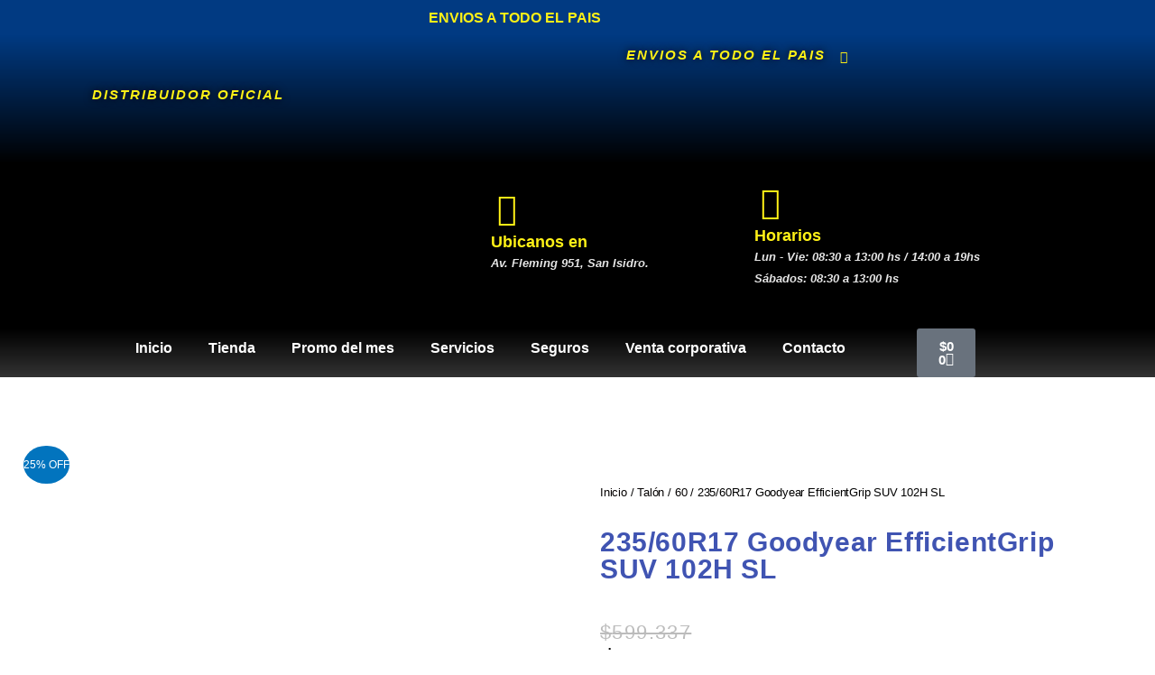

--- FILE ---
content_type: text/html; charset=UTF-8
request_url: https://nfsanisidro.com.ar/producto/235-60r17-goodyear-efficientgrip-suv-102h-sl/
body_size: 54428
content:
<!DOCTYPE html>
<html lang="es">
<head>
<meta charset="UTF-8">
<meta name="viewport" content="width=device-width, initial-scale=1">
	<link rel="profile" href="https://gmpg.org/xfn/11"> 
	<meta name='robots' content='index, follow, max-image-preview:large, max-snippet:-1, max-video-preview:-1' />

<!-- Google Tag Manager for WordPress by gtm4wp.com -->
<script data-cfasync="false" data-pagespeed-no-defer>
	var gtm4wp_datalayer_name = "dataLayer";
	var dataLayer = dataLayer || [];
</script>
<!-- End Google Tag Manager for WordPress by gtm4wp.com -->
	<!-- This site is optimized with the Yoast SEO plugin v26.7 - https://yoast.com/wordpress/plugins/seo/ -->
	<title>235/60R17 Goodyear EfficientGrip SUV 102H SL - NF SAN ISIDRO</title>
	<link rel="canonical" href="https://nfsanisidro.com.ar/producto/235-60r17-goodyear-efficientgrip-suv-102h-sl/" />
	<meta property="og:locale" content="es_ES" />
	<meta property="og:type" content="article" />
	<meta property="og:title" content="235/60R17 Goodyear EfficientGrip SUV 102H SL - NF SAN ISIDRO" />
	<meta property="og:description" content="Garantía: 5 años de fecha de fabricación. Neumático ideal para uso en carreteras, con compuesto especial en la banda de rodamiento para garantizar mayor seguridad." />
	<meta property="og:url" content="https://nfsanisidro.com.ar/producto/235-60r17-goodyear-efficientgrip-suv-102h-sl/" />
	<meta property="og:site_name" content="NF SAN ISIDRO" />
	<meta property="article:publisher" content="https://www.facebook.com/neumaticosfleming" />
	<meta property="article:modified_time" content="2025-12-11T15:47:43+00:00" />
	<meta property="og:image" content="https://nfsanisidro.com.ar/wp-content/uploads/2025/06/NF-MARTINEZ-LOGO-4.webp" />
	<meta property="og:image:width" content="500" />
	<meta property="og:image:height" content="500" />
	<meta property="og:image:type" content="image/webp" />
	<meta name="twitter:card" content="summary_large_image" />
	<meta name="twitter:label1" content="Tiempo de lectura" />
	<meta name="twitter:data1" content="1 minuto" />
	<script type="application/ld+json" class="yoast-schema-graph">{"@context":"https://schema.org","@graph":[{"@type":"WebPage","@id":"https://nfsanisidro.com.ar/producto/235-60r17-goodyear-efficientgrip-suv-102h-sl/","url":"https://nfsanisidro.com.ar/producto/235-60r17-goodyear-efficientgrip-suv-102h-sl/","name":"235/60R17 Goodyear EfficientGrip SUV 102H SL - NF SAN ISIDRO","isPartOf":{"@id":"https://nfsanisidro.com.ar/#website"},"primaryImageOfPage":{"@id":"https://nfsanisidro.com.ar/producto/235-60r17-goodyear-efficientgrip-suv-102h-sl/#primaryimage"},"image":{"@id":"https://nfsanisidro.com.ar/producto/235-60r17-goodyear-efficientgrip-suv-102h-sl/#primaryimage"},"thumbnailUrl":"https://nfsanisidro.com.ar/wp-content/uploads/2025/12/neumatico-goodyear-21560-r17-efficientgrip-suv-nf-D_NQ_NP_706483-MLA26512483318_122017-F-1.jpg","datePublished":"2025-12-11T15:46:47+00:00","dateModified":"2025-12-11T15:47:43+00:00","breadcrumb":{"@id":"https://nfsanisidro.com.ar/producto/235-60r17-goodyear-efficientgrip-suv-102h-sl/#breadcrumb"},"inLanguage":"es","potentialAction":[{"@type":"ReadAction","target":["https://nfsanisidro.com.ar/producto/235-60r17-goodyear-efficientgrip-suv-102h-sl/"]}]},{"@type":"ImageObject","inLanguage":"es","@id":"https://nfsanisidro.com.ar/producto/235-60r17-goodyear-efficientgrip-suv-102h-sl/#primaryimage","url":"https://nfsanisidro.com.ar/wp-content/uploads/2025/12/neumatico-goodyear-21560-r17-efficientgrip-suv-nf-D_NQ_NP_706483-MLA26512483318_122017-F-1.jpg","contentUrl":"https://nfsanisidro.com.ar/wp-content/uploads/2025/12/neumatico-goodyear-21560-r17-efficientgrip-suv-nf-D_NQ_NP_706483-MLA26512483318_122017-F-1.jpg","width":1200,"height":1200},{"@type":"BreadcrumbList","@id":"https://nfsanisidro.com.ar/producto/235-60r17-goodyear-efficientgrip-suv-102h-sl/#breadcrumb","itemListElement":[{"@type":"ListItem","position":1,"name":"Portada","item":"https://nfsanisidro.com.ar/"},{"@type":"ListItem","position":2,"name":"Tienda","item":"https://nfsanisidro.com.ar/tienda/"},{"@type":"ListItem","position":3,"name":"235/60R17 Goodyear EfficientGrip SUV 102H SL"}]},{"@type":"WebSite","@id":"https://nfsanisidro.com.ar/#website","url":"https://nfsanisidro.com.ar/","name":"NF SAN ISIDRO","description":"Distribuidor oficial Goodyear","publisher":{"@id":"https://nfsanisidro.com.ar/#organization"},"potentialAction":[{"@type":"SearchAction","target":{"@type":"EntryPoint","urlTemplate":"https://nfsanisidro.com.ar/?s={search_term_string}"},"query-input":{"@type":"PropertyValueSpecification","valueRequired":true,"valueName":"search_term_string"}}],"inLanguage":"es"},{"@type":"Organization","@id":"https://nfsanisidro.com.ar/#organization","name":"NF SAN ISIDRO","url":"https://nfsanisidro.com.ar/","logo":{"@type":"ImageObject","inLanguage":"es","@id":"https://nfsanisidro.com.ar/#/schema/logo/image/","url":"https://nfsanisidro.com.ar/wp-content/uploads/2025/03/NF-MARTINEZ-LOGO.webp","contentUrl":"https://nfsanisidro.com.ar/wp-content/uploads/2025/03/NF-MARTINEZ-LOGO.webp","width":500,"height":500,"caption":"NF SAN ISIDRO"},"image":{"@id":"https://nfsanisidro.com.ar/#/schema/logo/image/"},"sameAs":["https://www.facebook.com/neumaticosfleming","https://www.instagram.com/nf.sanisidro/"]}]}</script>
	<!-- / Yoast SEO plugin. -->


<script type='application/javascript'  id='pys-version-script'>console.log('PixelYourSite Free version 11.1.5.2');</script>
<link rel='dns-prefetch' href='//www.googletagmanager.com' />
<link rel='dns-prefetch' href='//pagead2.googlesyndication.com' />
<link rel="alternate" type="application/rss+xml" title="NF SAN ISIDRO &raquo; Feed" href="https://nfsanisidro.com.ar/feed/" />
<link rel="alternate" type="application/rss+xml" title="NF SAN ISIDRO &raquo; Feed de los comentarios" href="https://nfsanisidro.com.ar/comments/feed/" />
<link rel="alternate" title="oEmbed (JSON)" type="application/json+oembed" href="https://nfsanisidro.com.ar/wp-json/oembed/1.0/embed?url=https%3A%2F%2Fnfsanisidro.com.ar%2Fproducto%2F235-60r17-goodyear-efficientgrip-suv-102h-sl%2F" />
<link rel="alternate" title="oEmbed (XML)" type="text/xml+oembed" href="https://nfsanisidro.com.ar/wp-json/oembed/1.0/embed?url=https%3A%2F%2Fnfsanisidro.com.ar%2Fproducto%2F235-60r17-goodyear-efficientgrip-suv-102h-sl%2F&#038;format=xml" />
		<style>
			.lazyload,
			.lazyloading {
				max-width: 100%;
			}
		</style>
		<style id='wp-img-auto-sizes-contain-inline-css'>
img:is([sizes=auto i],[sizes^="auto," i]){contain-intrinsic-size:3000px 1500px}
/*# sourceURL=wp-img-auto-sizes-contain-inline-css */
</style>
<link rel='stylesheet' id='astra-theme-css-css' href='https://nfsanisidro.com.ar/wp-content/themes/astra/assets/css/minified/style.min.css?ver=4.11.3' media='all' />
<style id='astra-theme-css-inline-css'>
.ast-no-sidebar .entry-content .alignfull {margin-left: calc( -50vw + 50%);margin-right: calc( -50vw + 50%);max-width: 100vw;width: 100vw;}.ast-no-sidebar .entry-content .alignwide {margin-left: calc(-41vw + 50%);margin-right: calc(-41vw + 50%);max-width: unset;width: unset;}.ast-no-sidebar .entry-content .alignfull .alignfull,.ast-no-sidebar .entry-content .alignfull .alignwide,.ast-no-sidebar .entry-content .alignwide .alignfull,.ast-no-sidebar .entry-content .alignwide .alignwide,.ast-no-sidebar .entry-content .wp-block-column .alignfull,.ast-no-sidebar .entry-content .wp-block-column .alignwide{width: 100%;margin-left: auto;margin-right: auto;}.wp-block-gallery,.blocks-gallery-grid {margin: 0;}.wp-block-separator {max-width: 100px;}.wp-block-separator.is-style-wide,.wp-block-separator.is-style-dots {max-width: none;}.entry-content .has-2-columns .wp-block-column:first-child {padding-right: 10px;}.entry-content .has-2-columns .wp-block-column:last-child {padding-left: 10px;}@media (max-width: 782px) {.entry-content .wp-block-columns .wp-block-column {flex-basis: 100%;}.entry-content .has-2-columns .wp-block-column:first-child {padding-right: 0;}.entry-content .has-2-columns .wp-block-column:last-child {padding-left: 0;}}body .entry-content .wp-block-latest-posts {margin-left: 0;}body .entry-content .wp-block-latest-posts li {list-style: none;}.ast-no-sidebar .ast-container .entry-content .wp-block-latest-posts {margin-left: 0;}.ast-header-break-point .entry-content .alignwide {margin-left: auto;margin-right: auto;}.entry-content .blocks-gallery-item img {margin-bottom: auto;}.wp-block-pullquote {border-top: 4px solid #555d66;border-bottom: 4px solid #555d66;color: #40464d;}:root{--ast-post-nav-space:0;--ast-container-default-xlg-padding:6.67em;--ast-container-default-lg-padding:5.67em;--ast-container-default-slg-padding:4.34em;--ast-container-default-md-padding:3.34em;--ast-container-default-sm-padding:6.67em;--ast-container-default-xs-padding:2.4em;--ast-container-default-xxs-padding:1.4em;--ast-code-block-background:#EEEEEE;--ast-comment-inputs-background:#FAFAFA;--ast-normal-container-width:1200px;--ast-narrow-container-width:750px;--ast-blog-title-font-weight:normal;--ast-blog-meta-weight:inherit;--ast-global-color-primary:var(--ast-global-color-5);--ast-global-color-secondary:var(--ast-global-color-4);--ast-global-color-alternate-background:var(--ast-global-color-7);--ast-global-color-subtle-background:var(--ast-global-color-6);--ast-bg-style-guide:#F8FAFC;--ast-shadow-style-guide:0px 0px 4px 0 #00000057;--ast-global-dark-bg-style:#fff;--ast-global-dark-lfs:#fbfbfb;--ast-widget-bg-color:#fafafa;--ast-wc-container-head-bg-color:#fbfbfb;--ast-title-layout-bg:#eeeeee;--ast-search-border-color:#e7e7e7;--ast-lifter-hover-bg:#e6e6e6;--ast-gallery-block-color:#000;--srfm-color-input-label:var(--ast-global-color-2);}html{font-size:93.75%;}a,.page-title{color:#0274be;}a:hover,a:focus{color:#3a3a3a;}body,button,input,select,textarea,.ast-button,.ast-custom-button{font-family:-apple-system,BlinkMacSystemFont,Segoe UI,Roboto,Oxygen-Sans,Ubuntu,Cantarell,Helvetica Neue,sans-serif;font-weight:inherit;font-size:15px;font-size:1rem;}blockquote{color:#000000;}.ast-site-identity .site-title a{color:var(--ast-global-color-2);}.site-title{font-size:35px;font-size:2.3333333333333rem;display:block;}.site-header .site-description{font-size:15px;font-size:1rem;display:none;}.entry-title{font-size:40px;font-size:2.6666666666667rem;}.archive .ast-article-post .ast-article-inner,.blog .ast-article-post .ast-article-inner,.archive .ast-article-post .ast-article-inner:hover,.blog .ast-article-post .ast-article-inner:hover{overflow:hidden;}h1,.entry-content h1{font-size:40px;font-size:2.6666666666667rem;line-height:1.4em;}h2,.entry-content h2{font-size:30px;font-size:2rem;line-height:1.3em;}h3,.entry-content h3{font-size:25px;font-size:1.6666666666667rem;line-height:1.3em;}h4,.entry-content h4{font-size:20px;font-size:1.3333333333333rem;line-height:1.2em;}h5,.entry-content h5{font-size:18px;font-size:1.2rem;line-height:1.2em;}h6,.entry-content h6{font-size:15px;font-size:1rem;line-height:1.25em;}::selection{background-color:#0274be;color:#ffffff;}body,h1,.entry-title a,.entry-content h1,h2,.entry-content h2,h3,.entry-content h3,h4,.entry-content h4,h5,.entry-content h5,h6,.entry-content h6{color:#3a3a3a;}.tagcloud a:hover,.tagcloud a:focus,.tagcloud a.current-item{color:#ffffff;border-color:#0274be;background-color:#0274be;}input:focus,input[type="text"]:focus,input[type="email"]:focus,input[type="url"]:focus,input[type="password"]:focus,input[type="reset"]:focus,input[type="search"]:focus,textarea:focus{border-color:#0274be;}input[type="radio"]:checked,input[type=reset],input[type="checkbox"]:checked,input[type="checkbox"]:hover:checked,input[type="checkbox"]:focus:checked,input[type=range]::-webkit-slider-thumb{border-color:#0274be;background-color:#0274be;box-shadow:none;}.site-footer a:hover + .post-count,.site-footer a:focus + .post-count{background:#0274be;border-color:#0274be;}.single .nav-links .nav-previous,.single .nav-links .nav-next{color:#0274be;}.entry-meta,.entry-meta *{line-height:1.45;color:#0274be;}.entry-meta a:not(.ast-button):hover,.entry-meta a:not(.ast-button):hover *,.entry-meta a:not(.ast-button):focus,.entry-meta a:not(.ast-button):focus *,.page-links > .page-link,.page-links .page-link:hover,.post-navigation a:hover{color:#3a3a3a;}#cat option,.secondary .calendar_wrap thead a,.secondary .calendar_wrap thead a:visited{color:#0274be;}.secondary .calendar_wrap #today,.ast-progress-val span{background:#0274be;}.secondary a:hover + .post-count,.secondary a:focus + .post-count{background:#0274be;border-color:#0274be;}.calendar_wrap #today > a{color:#ffffff;}.page-links .page-link,.single .post-navigation a{color:#0274be;}.ast-search-menu-icon .search-form button.search-submit{padding:0 4px;}.ast-search-menu-icon form.search-form{padding-right:0;}.ast-header-search .ast-search-menu-icon.ast-dropdown-active .search-form,.ast-header-search .ast-search-menu-icon.ast-dropdown-active .search-field:focus{transition:all 0.2s;}.search-form input.search-field:focus{outline:none;}.widget-title,.widget .wp-block-heading{font-size:21px;font-size:1.4rem;color:#3a3a3a;}.ast-search-menu-icon.slide-search a:focus-visible:focus-visible,.astra-search-icon:focus-visible,#close:focus-visible,a:focus-visible,.ast-menu-toggle:focus-visible,.site .skip-link:focus-visible,.wp-block-loginout input:focus-visible,.wp-block-search.wp-block-search__button-inside .wp-block-search__inside-wrapper,.ast-header-navigation-arrow:focus-visible,.woocommerce .wc-proceed-to-checkout > .checkout-button:focus-visible,.woocommerce .woocommerce-MyAccount-navigation ul li a:focus-visible,.ast-orders-table__row .ast-orders-table__cell:focus-visible,.woocommerce .woocommerce-order-details .order-again > .button:focus-visible,.woocommerce .woocommerce-message a.button.wc-forward:focus-visible,.woocommerce #minus_qty:focus-visible,.woocommerce #plus_qty:focus-visible,a#ast-apply-coupon:focus-visible,.woocommerce .woocommerce-info a:focus-visible,.woocommerce .astra-shop-summary-wrap a:focus-visible,.woocommerce a.wc-forward:focus-visible,#ast-apply-coupon:focus-visible,.woocommerce-js .woocommerce-mini-cart-item a.remove:focus-visible,#close:focus-visible,.button.search-submit:focus-visible,#search_submit:focus,.normal-search:focus-visible,.ast-header-account-wrap:focus-visible,.woocommerce .ast-on-card-button.ast-quick-view-trigger:focus{outline-style:dotted;outline-color:inherit;outline-width:thin;}input:focus,input[type="text"]:focus,input[type="email"]:focus,input[type="url"]:focus,input[type="password"]:focus,input[type="reset"]:focus,input[type="search"]:focus,input[type="number"]:focus,textarea:focus,.wp-block-search__input:focus,[data-section="section-header-mobile-trigger"] .ast-button-wrap .ast-mobile-menu-trigger-minimal:focus,.ast-mobile-popup-drawer.active .menu-toggle-close:focus,.woocommerce-ordering select.orderby:focus,#ast-scroll-top:focus,#coupon_code:focus,.woocommerce-page #comment:focus,.woocommerce #reviews #respond input#submit:focus,.woocommerce a.add_to_cart_button:focus,.woocommerce .button.single_add_to_cart_button:focus,.woocommerce .woocommerce-cart-form button:focus,.woocommerce .woocommerce-cart-form__cart-item .quantity .qty:focus,.woocommerce .woocommerce-billing-fields .woocommerce-billing-fields__field-wrapper .woocommerce-input-wrapper > .input-text:focus,.woocommerce #order_comments:focus,.woocommerce #place_order:focus,.woocommerce .woocommerce-address-fields .woocommerce-address-fields__field-wrapper .woocommerce-input-wrapper > .input-text:focus,.woocommerce .woocommerce-MyAccount-content form button:focus,.woocommerce .woocommerce-MyAccount-content .woocommerce-EditAccountForm .woocommerce-form-row .woocommerce-Input.input-text:focus,.woocommerce .ast-woocommerce-container .woocommerce-pagination ul.page-numbers li a:focus,body #content .woocommerce form .form-row .select2-container--default .select2-selection--single:focus,#ast-coupon-code:focus,.woocommerce.woocommerce-js .quantity input[type=number]:focus,.woocommerce-js .woocommerce-mini-cart-item .quantity input[type=number]:focus,.woocommerce p#ast-coupon-trigger:focus{border-style:dotted;border-color:inherit;border-width:thin;}input{outline:none;}.woocommerce-js input[type=text]:focus,.woocommerce-js input[type=email]:focus,.woocommerce-js textarea:focus,input[type=number]:focus,.comments-area textarea#comment:focus,.comments-area textarea#comment:active,.comments-area .ast-comment-formwrap input[type="text"]:focus,.comments-area .ast-comment-formwrap input[type="text"]:active{outline-style:unset;outline-color:inherit;outline-width:thin;}.main-header-menu .menu-link,.ast-header-custom-item a{color:#3a3a3a;}.main-header-menu .menu-item:hover > .menu-link,.main-header-menu .menu-item:hover > .ast-menu-toggle,.main-header-menu .ast-masthead-custom-menu-items a:hover,.main-header-menu .menu-item.focus > .menu-link,.main-header-menu .menu-item.focus > .ast-menu-toggle,.main-header-menu .current-menu-item > .menu-link,.main-header-menu .current-menu-ancestor > .menu-link,.main-header-menu .current-menu-item > .ast-menu-toggle,.main-header-menu .current-menu-ancestor > .ast-menu-toggle{color:#0274be;}.header-main-layout-3 .ast-main-header-bar-alignment{margin-right:auto;}.header-main-layout-2 .site-header-section-left .ast-site-identity{text-align:left;}.ast-logo-title-inline .site-logo-img{padding-right:1em;}body .ast-oembed-container *{position:absolute;top:0;width:100%;height:100%;left:0;}body .wp-block-embed-pocket-casts .ast-oembed-container *{position:unset;}.ast-header-break-point .ast-mobile-menu-buttons-minimal.menu-toggle{background:transparent;color:#0274be;}.ast-header-break-point .ast-mobile-menu-buttons-outline.menu-toggle{background:transparent;border:1px solid #0274be;color:#0274be;}.ast-header-break-point .ast-mobile-menu-buttons-fill.menu-toggle{background:#0274be;}.ast-single-post-featured-section + article {margin-top: 2em;}.site-content .ast-single-post-featured-section img {width: 100%;overflow: hidden;object-fit: cover;}.site > .ast-single-related-posts-container {margin-top: 0;}@media (min-width: 922px) {.ast-desktop .ast-container--narrow {max-width: var(--ast-narrow-container-width);margin: 0 auto;}}.ast-page-builder-template .hentry {margin: 0;}.ast-page-builder-template .site-content > .ast-container {max-width: 100%;padding: 0;}.ast-page-builder-template .site .site-content #primary {padding: 0;margin: 0;}.ast-page-builder-template .no-results {text-align: center;margin: 4em auto;}.ast-page-builder-template .ast-pagination {padding: 2em;}.ast-page-builder-template .entry-header.ast-no-title.ast-no-thumbnail {margin-top: 0;}.ast-page-builder-template .entry-header.ast-header-without-markup {margin-top: 0;margin-bottom: 0;}.ast-page-builder-template .entry-header.ast-no-title.ast-no-meta {margin-bottom: 0;}.ast-page-builder-template.single .post-navigation {padding-bottom: 2em;}.ast-page-builder-template.single-post .site-content > .ast-container {max-width: 100%;}.ast-page-builder-template .entry-header {margin-top: 4em;margin-left: auto;margin-right: auto;padding-left: 20px;padding-right: 20px;}.single.ast-page-builder-template .entry-header {padding-left: 20px;padding-right: 20px;}.ast-page-builder-template .ast-archive-description {margin: 4em auto 0;padding-left: 20px;padding-right: 20px;}.ast-page-builder-template.ast-no-sidebar .entry-content .alignwide {margin-left: 0;margin-right: 0;}.footer-adv .footer-adv-overlay{border-top-style:solid;border-top-color:#7a7a7a;}@media( max-width: 420px ) {.single .nav-links .nav-previous,.single .nav-links .nav-next {width: 100%;text-align: center;}}.wp-block-buttons.aligncenter{justify-content:center;}@media (min-width:1200px){.wp-block-group .has-background{padding:20px;}}.wp-block-image.aligncenter{margin-left:auto;margin-right:auto;}.wp-block-table.aligncenter{margin-left:auto;margin-right:auto;}.wp-block-buttons .wp-block-button.is-style-outline .wp-block-button__link.wp-element-button,.ast-outline-button,.wp-block-uagb-buttons-child .uagb-buttons-repeater.ast-outline-button{border-top-width:2px;border-right-width:2px;border-bottom-width:2px;border-left-width:2px;font-family:inherit;font-weight:inherit;line-height:1em;border-top-left-radius:2px;border-top-right-radius:2px;border-bottom-right-radius:2px;border-bottom-left-radius:2px;}.wp-block-button .wp-block-button__link.wp-element-button.is-style-outline:not(.has-background),.wp-block-button.is-style-outline>.wp-block-button__link.wp-element-button:not(.has-background),.ast-outline-button{background-color:transparent;}.entry-content[data-ast-blocks-layout] > figure{margin-bottom:1em;}.elementor-widget-container .elementor-loop-container .e-loop-item[data-elementor-type="loop-item"]{width:100%;}@media (max-width:921px){.ast-separate-container #primary,.ast-separate-container #secondary{padding:1.5em 0;}#primary,#secondary{padding:1.5em 0;margin:0;}.ast-left-sidebar #content > .ast-container{display:flex;flex-direction:column-reverse;width:100%;}.ast-separate-container .ast-article-post,.ast-separate-container .ast-article-single{padding:1.5em 2.14em;}.ast-author-box img.avatar{margin:20px 0 0 0;}}@media (min-width:922px){.ast-separate-container.ast-right-sidebar #primary,.ast-separate-container.ast-left-sidebar #primary{border:0;}.search-no-results.ast-separate-container #primary{margin-bottom:4em;}}.wp-block-button .wp-block-button__link{color:#ffffff;}.wp-block-button .wp-block-button__link:hover,.wp-block-button .wp-block-button__link:focus{color:#ffffff;background-color:#3a3a3a;border-color:#3a3a3a;}.elementor-widget-heading h1.elementor-heading-title{line-height:1.4em;}.elementor-widget-heading h2.elementor-heading-title{line-height:1.3em;}.elementor-widget-heading h3.elementor-heading-title{line-height:1.3em;}.elementor-widget-heading h4.elementor-heading-title{line-height:1.2em;}.elementor-widget-heading h5.elementor-heading-title{line-height:1.2em;}.elementor-widget-heading h6.elementor-heading-title{line-height:1.25em;}.wp-block-button .wp-block-button__link{border-top-width:0;border-right-width:0;border-left-width:0;border-bottom-width:0;border-color:#0274be;background-color:#0274be;color:#ffffff;font-family:inherit;font-weight:inherit;line-height:1em;border-top-left-radius:2px;border-top-right-radius:2px;border-bottom-right-radius:2px;border-bottom-left-radius:2px;padding-top:10px;padding-right:40px;padding-bottom:10px;padding-left:40px;}.menu-toggle,button,.ast-button,.ast-custom-button,.button,input#submit,input[type="button"],input[type="submit"],input[type="reset"]{border-style:solid;border-top-width:0;border-right-width:0;border-left-width:0;border-bottom-width:0;color:#ffffff;border-color:#0274be;background-color:#0274be;padding-top:10px;padding-right:40px;padding-bottom:10px;padding-left:40px;font-family:inherit;font-weight:inherit;line-height:1em;border-top-left-radius:2px;border-top-right-radius:2px;border-bottom-right-radius:2px;border-bottom-left-radius:2px;}button:focus,.menu-toggle:hover,button:hover,.ast-button:hover,.ast-custom-button:hover .button:hover,.ast-custom-button:hover ,input[type=reset]:hover,input[type=reset]:focus,input#submit:hover,input#submit:focus,input[type="button"]:hover,input[type="button"]:focus,input[type="submit"]:hover,input[type="submit"]:focus{color:#ffffff;background-color:#3a3a3a;border-color:#3a3a3a;}@media (max-width:921px){.ast-mobile-header-stack .main-header-bar .ast-search-menu-icon{display:inline-block;}.ast-header-break-point.ast-header-custom-item-outside .ast-mobile-header-stack .main-header-bar .ast-search-icon{margin:0;}.ast-comment-avatar-wrap img{max-width:2.5em;}.ast-comment-meta{padding:0 1.8888em 1.3333em;}.ast-separate-container .ast-comment-list li.depth-1{padding:1.5em 2.14em;}.ast-separate-container .comment-respond{padding:2em 2.14em;}}@media (min-width:544px){.ast-container{max-width:100%;}}@media (max-width:544px){.ast-separate-container .ast-article-post,.ast-separate-container .ast-article-single,.ast-separate-container .comments-title,.ast-separate-container .ast-archive-description{padding:1.5em 1em;}.ast-separate-container #content .ast-container{padding-left:0.54em;padding-right:0.54em;}.ast-separate-container .ast-comment-list .bypostauthor{padding:.5em;}.ast-search-menu-icon.ast-dropdown-active .search-field{width:170px;}.site-branding img,.site-header .site-logo-img .custom-logo-link img{max-width:100%;}} #ast-mobile-header .ast-site-header-cart-li a{pointer-events:none;}.ast-no-sidebar.ast-separate-container .entry-content .alignfull {margin-left: -6.67em;margin-right: -6.67em;width: auto;}@media (max-width: 1200px) {.ast-no-sidebar.ast-separate-container .entry-content .alignfull {margin-left: -2.4em;margin-right: -2.4em;}}@media (max-width: 768px) {.ast-no-sidebar.ast-separate-container .entry-content .alignfull {margin-left: -2.14em;margin-right: -2.14em;}}@media (max-width: 544px) {.ast-no-sidebar.ast-separate-container .entry-content .alignfull {margin-left: -1em;margin-right: -1em;}}.ast-no-sidebar.ast-separate-container .entry-content .alignwide {margin-left: -20px;margin-right: -20px;}.ast-no-sidebar.ast-separate-container .entry-content .wp-block-column .alignfull,.ast-no-sidebar.ast-separate-container .entry-content .wp-block-column .alignwide {margin-left: auto;margin-right: auto;width: 100%;}@media (max-width:921px){.site-title{display:block;}.site-header .site-description{display:none;}h1,.entry-content h1{font-size:30px;}h2,.entry-content h2{font-size:25px;}h3,.entry-content h3{font-size:20px;}}@media (max-width:544px){.site-title{display:block;}.site-header .site-description{display:none;}h1,.entry-content h1{font-size:30px;}h2,.entry-content h2{font-size:25px;}h3,.entry-content h3{font-size:20px;}}@media (max-width:921px){html{font-size:85.5%;}}@media (max-width:544px){html{font-size:85.5%;}}@media (min-width:922px){.ast-container{max-width:1240px;}}@font-face {font-family: "Astra";src: url(https://nfsanisidro.com.ar/wp-content/themes/astra/assets/fonts/astra.woff) format("woff"),url(https://nfsanisidro.com.ar/wp-content/themes/astra/assets/fonts/astra.ttf) format("truetype"),url(https://nfsanisidro.com.ar/wp-content/themes/astra/assets/fonts/astra.svg#astra) format("svg");font-weight: normal;font-style: normal;font-display: fallback;}@media (max-width:921px) {.main-header-bar .main-header-bar-navigation{display:none;}}.ast-desktop .main-header-menu.submenu-with-border .sub-menu,.ast-desktop .main-header-menu.submenu-with-border .astra-full-megamenu-wrapper{border-color:#0274be;}.ast-desktop .main-header-menu.submenu-with-border .sub-menu{border-top-width:2px;border-style:solid;}.ast-desktop .main-header-menu.submenu-with-border .sub-menu .sub-menu{top:-2px;}.ast-desktop .main-header-menu.submenu-with-border .sub-menu .menu-link,.ast-desktop .main-header-menu.submenu-with-border .children .menu-link{border-bottom-width:0px;border-style:solid;border-color:#eaeaea;}@media (min-width:922px){.main-header-menu .sub-menu .menu-item.ast-left-align-sub-menu:hover > .sub-menu,.main-header-menu .sub-menu .menu-item.ast-left-align-sub-menu.focus > .sub-menu{margin-left:-0px;}}.ast-small-footer{border-top-style:solid;border-top-width:1px;border-top-color:#7a7a7a;}.ast-small-footer-wrap{text-align:center;}.site .comments-area{padding-bottom:3em;}.ast-header-break-point.ast-header-custom-item-inside .main-header-bar .main-header-bar-navigation .ast-search-icon {display: none;}.ast-header-break-point.ast-header-custom-item-inside .main-header-bar .ast-search-menu-icon .search-form {padding: 0;display: block;overflow: hidden;}.ast-header-break-point .ast-header-custom-item .widget:last-child {margin-bottom: 1em;}.ast-header-custom-item .widget {margin: 0.5em;display: inline-block;vertical-align: middle;}.ast-header-custom-item .widget p {margin-bottom: 0;}.ast-header-custom-item .widget li {width: auto;}.ast-header-custom-item-inside .button-custom-menu-item .menu-link {display: none;}.ast-header-custom-item-inside.ast-header-break-point .button-custom-menu-item .ast-custom-button-link {display: none;}.ast-header-custom-item-inside.ast-header-break-point .button-custom-menu-item .menu-link {display: block;}.ast-header-break-point.ast-header-custom-item-outside .main-header-bar .ast-search-icon {margin-right: 1em;}.ast-header-break-point.ast-header-custom-item-inside .main-header-bar .ast-search-menu-icon .search-field,.ast-header-break-point.ast-header-custom-item-inside .main-header-bar .ast-search-menu-icon.ast-inline-search .search-field {width: 100%;padding-right: 5.5em;}.ast-header-break-point.ast-header-custom-item-inside .main-header-bar .ast-search-menu-icon .search-submit {display: block;position: absolute;height: 100%;top: 0;right: 0;padding: 0 1em;border-radius: 0;}.ast-header-break-point .ast-header-custom-item .ast-masthead-custom-menu-items {padding-left: 20px;padding-right: 20px;margin-bottom: 1em;margin-top: 1em;}.ast-header-custom-item-inside.ast-header-break-point .button-custom-menu-item {padding-left: 0;padding-right: 0;margin-top: 0;margin-bottom: 0;}.astra-icon-down_arrow::after {content: "\e900";font-family: Astra;}.astra-icon-close::after {content: "\e5cd";font-family: Astra;}.astra-icon-drag_handle::after {content: "\e25d";font-family: Astra;}.astra-icon-format_align_justify::after {content: "\e235";font-family: Astra;}.astra-icon-menu::after {content: "\e5d2";font-family: Astra;}.astra-icon-reorder::after {content: "\e8fe";font-family: Astra;}.astra-icon-search::after {content: "\e8b6";font-family: Astra;}.astra-icon-zoom_in::after {content: "\e56b";font-family: Astra;}.astra-icon-check-circle::after {content: "\e901";font-family: Astra;}.astra-icon-shopping-cart::after {content: "\f07a";font-family: Astra;}.astra-icon-shopping-bag::after {content: "\f290";font-family: Astra;}.astra-icon-shopping-basket::after {content: "\f291";font-family: Astra;}.astra-icon-circle-o::after {content: "\e903";font-family: Astra;}.astra-icon-certificate::after {content: "\e902";font-family: Astra;}blockquote {padding: 1.2em;}:root .has-ast-global-color-0-color{color:var(--ast-global-color-0);}:root .has-ast-global-color-0-background-color{background-color:var(--ast-global-color-0);}:root .wp-block-button .has-ast-global-color-0-color{color:var(--ast-global-color-0);}:root .wp-block-button .has-ast-global-color-0-background-color{background-color:var(--ast-global-color-0);}:root .has-ast-global-color-1-color{color:var(--ast-global-color-1);}:root .has-ast-global-color-1-background-color{background-color:var(--ast-global-color-1);}:root .wp-block-button .has-ast-global-color-1-color{color:var(--ast-global-color-1);}:root .wp-block-button .has-ast-global-color-1-background-color{background-color:var(--ast-global-color-1);}:root .has-ast-global-color-2-color{color:var(--ast-global-color-2);}:root .has-ast-global-color-2-background-color{background-color:var(--ast-global-color-2);}:root .wp-block-button .has-ast-global-color-2-color{color:var(--ast-global-color-2);}:root .wp-block-button .has-ast-global-color-2-background-color{background-color:var(--ast-global-color-2);}:root .has-ast-global-color-3-color{color:var(--ast-global-color-3);}:root .has-ast-global-color-3-background-color{background-color:var(--ast-global-color-3);}:root .wp-block-button .has-ast-global-color-3-color{color:var(--ast-global-color-3);}:root .wp-block-button .has-ast-global-color-3-background-color{background-color:var(--ast-global-color-3);}:root .has-ast-global-color-4-color{color:var(--ast-global-color-4);}:root .has-ast-global-color-4-background-color{background-color:var(--ast-global-color-4);}:root .wp-block-button .has-ast-global-color-4-color{color:var(--ast-global-color-4);}:root .wp-block-button .has-ast-global-color-4-background-color{background-color:var(--ast-global-color-4);}:root .has-ast-global-color-5-color{color:var(--ast-global-color-5);}:root .has-ast-global-color-5-background-color{background-color:var(--ast-global-color-5);}:root .wp-block-button .has-ast-global-color-5-color{color:var(--ast-global-color-5);}:root .wp-block-button .has-ast-global-color-5-background-color{background-color:var(--ast-global-color-5);}:root .has-ast-global-color-6-color{color:var(--ast-global-color-6);}:root .has-ast-global-color-6-background-color{background-color:var(--ast-global-color-6);}:root .wp-block-button .has-ast-global-color-6-color{color:var(--ast-global-color-6);}:root .wp-block-button .has-ast-global-color-6-background-color{background-color:var(--ast-global-color-6);}:root .has-ast-global-color-7-color{color:var(--ast-global-color-7);}:root .has-ast-global-color-7-background-color{background-color:var(--ast-global-color-7);}:root .wp-block-button .has-ast-global-color-7-color{color:var(--ast-global-color-7);}:root .wp-block-button .has-ast-global-color-7-background-color{background-color:var(--ast-global-color-7);}:root .has-ast-global-color-8-color{color:var(--ast-global-color-8);}:root .has-ast-global-color-8-background-color{background-color:var(--ast-global-color-8);}:root .wp-block-button .has-ast-global-color-8-color{color:var(--ast-global-color-8);}:root .wp-block-button .has-ast-global-color-8-background-color{background-color:var(--ast-global-color-8);}:root{--ast-global-color-0:#0170B9;--ast-global-color-1:#3a3a3a;--ast-global-color-2:#3a3a3a;--ast-global-color-3:#4B4F58;--ast-global-color-4:#F5F5F5;--ast-global-color-5:#FFFFFF;--ast-global-color-6:#E5E5E5;--ast-global-color-7:#424242;--ast-global-color-8:#000000;}:root {--ast-border-color : #dddddd;}.ast-breadcrumbs .trail-browse,.ast-breadcrumbs .trail-items,.ast-breadcrumbs .trail-items li{display:inline-block;margin:0;padding:0;border:none;background:inherit;text-indent:0;text-decoration:none;}.ast-breadcrumbs .trail-browse{font-size:inherit;font-style:inherit;font-weight:inherit;color:inherit;}.ast-breadcrumbs .trail-items{list-style:none;}.trail-items li::after{padding:0 0.3em;content:"\00bb";}.trail-items li:last-of-type::after{display:none;}.elementor-posts-container [CLASS*="ast-width-"]{width:100%;}.elementor-template-full-width .ast-container{display:block;}.elementor-screen-only,.screen-reader-text,.screen-reader-text span,.ui-helper-hidden-accessible{top:0 !important;}@media (max-width:544px){.elementor-element .elementor-wc-products .woocommerce[class*="columns-"] ul.products li.product{width:auto;margin:0;}.elementor-element .woocommerce .woocommerce-result-count{float:none;}}.ast-header-break-point .main-header-bar{border-bottom-width:1px;}@media (min-width:922px){.main-header-bar{border-bottom-width:1px;}}.main-header-menu .menu-item, #astra-footer-menu .menu-item, .main-header-bar .ast-masthead-custom-menu-items{-js-display:flex;display:flex;-webkit-box-pack:center;-webkit-justify-content:center;-moz-box-pack:center;-ms-flex-pack:center;justify-content:center;-webkit-box-orient:vertical;-webkit-box-direction:normal;-webkit-flex-direction:column;-moz-box-orient:vertical;-moz-box-direction:normal;-ms-flex-direction:column;flex-direction:column;}.main-header-menu > .menu-item > .menu-link, #astra-footer-menu > .menu-item > .menu-link{height:100%;-webkit-box-align:center;-webkit-align-items:center;-moz-box-align:center;-ms-flex-align:center;align-items:center;-js-display:flex;display:flex;}.ast-primary-menu-disabled .main-header-bar .ast-masthead-custom-menu-items{flex:unset;}.main-header-menu .sub-menu .menu-item.menu-item-has-children > .menu-link:after{position:absolute;right:1em;top:50%;transform:translate(0,-50%) rotate(270deg);}.ast-header-break-point .main-header-bar .main-header-bar-navigation .page_item_has_children > .ast-menu-toggle::before, .ast-header-break-point .main-header-bar .main-header-bar-navigation .menu-item-has-children > .ast-menu-toggle::before, .ast-mobile-popup-drawer .main-header-bar-navigation .menu-item-has-children>.ast-menu-toggle::before, .ast-header-break-point .ast-mobile-header-wrap .main-header-bar-navigation .menu-item-has-children > .ast-menu-toggle::before{font-weight:bold;content:"\e900";font-family:Astra;text-decoration:inherit;display:inline-block;}.ast-header-break-point .main-navigation ul.sub-menu .menu-item .menu-link:before{content:"\e900";font-family:Astra;font-size:.65em;text-decoration:inherit;display:inline-block;transform:translate(0, -2px) rotateZ(270deg);margin-right:5px;}.widget_search .search-form:after{font-family:Astra;font-size:1.2em;font-weight:normal;content:"\e8b6";position:absolute;top:50%;right:15px;transform:translate(0, -50%);}.astra-search-icon::before{content:"\e8b6";font-family:Astra;font-style:normal;font-weight:normal;text-decoration:inherit;text-align:center;-webkit-font-smoothing:antialiased;-moz-osx-font-smoothing:grayscale;z-index:3;}.main-header-bar .main-header-bar-navigation .page_item_has_children > a:after, .main-header-bar .main-header-bar-navigation .menu-item-has-children > a:after, .menu-item-has-children .ast-header-navigation-arrow:after{content:"\e900";display:inline-block;font-family:Astra;font-size:.6rem;font-weight:bold;text-rendering:auto;-webkit-font-smoothing:antialiased;-moz-osx-font-smoothing:grayscale;margin-left:10px;line-height:normal;}.menu-item-has-children .sub-menu .ast-header-navigation-arrow:after{margin-left:0;}.ast-mobile-popup-drawer .main-header-bar-navigation .ast-submenu-expanded>.ast-menu-toggle::before{transform:rotateX(180deg);}.ast-header-break-point .main-header-bar-navigation .menu-item-has-children > .menu-link:after{display:none;}@media (min-width:922px){.ast-builder-menu .main-navigation > ul > li:last-child a{margin-right:0;}}.ast-separate-container .ast-article-inner{background-color:transparent;background-image:none;}.ast-separate-container .ast-article-post{background-color:var(--ast-global-color-5);}@media (max-width:921px){.ast-separate-container .ast-article-post{background-color:var(--ast-global-color-5);}}@media (max-width:544px){.ast-separate-container .ast-article-post{background-color:var(--ast-global-color-5);}}.ast-separate-container .ast-article-single:not(.ast-related-post), .woocommerce.ast-separate-container .ast-woocommerce-container, .ast-separate-container .error-404, .ast-separate-container .no-results, .single.ast-separate-container  .ast-author-meta, .ast-separate-container .related-posts-title-wrapper,.ast-separate-container .comments-count-wrapper, .ast-box-layout.ast-plain-container .site-content,.ast-padded-layout.ast-plain-container .site-content, .ast-separate-container .ast-archive-description, .ast-separate-container .comments-area .comment-respond, .ast-separate-container .comments-area .ast-comment-list li, .ast-separate-container .comments-area .comments-title{background-color:var(--ast-global-color-5);}@media (max-width:921px){.ast-separate-container .ast-article-single:not(.ast-related-post), .woocommerce.ast-separate-container .ast-woocommerce-container, .ast-separate-container .error-404, .ast-separate-container .no-results, .single.ast-separate-container  .ast-author-meta, .ast-separate-container .related-posts-title-wrapper,.ast-separate-container .comments-count-wrapper, .ast-box-layout.ast-plain-container .site-content,.ast-padded-layout.ast-plain-container .site-content, .ast-separate-container .ast-archive-description{background-color:var(--ast-global-color-5);}}@media (max-width:544px){.ast-separate-container .ast-article-single:not(.ast-related-post), .woocommerce.ast-separate-container .ast-woocommerce-container, .ast-separate-container .error-404, .ast-separate-container .no-results, .single.ast-separate-container  .ast-author-meta, .ast-separate-container .related-posts-title-wrapper,.ast-separate-container .comments-count-wrapper, .ast-box-layout.ast-plain-container .site-content,.ast-padded-layout.ast-plain-container .site-content, .ast-separate-container .ast-archive-description{background-color:var(--ast-global-color-5);}}.ast-separate-container.ast-two-container #secondary .widget{background-color:var(--ast-global-color-5);}@media (max-width:921px){.ast-separate-container.ast-two-container #secondary .widget{background-color:var(--ast-global-color-5);}}@media (max-width:544px){.ast-separate-container.ast-two-container #secondary .widget{background-color:var(--ast-global-color-5);}}:root{--e-global-color-astglobalcolor0:#0170B9;--e-global-color-astglobalcolor1:#3a3a3a;--e-global-color-astglobalcolor2:#3a3a3a;--e-global-color-astglobalcolor3:#4B4F58;--e-global-color-astglobalcolor4:#F5F5F5;--e-global-color-astglobalcolor5:#FFFFFF;--e-global-color-astglobalcolor6:#E5E5E5;--e-global-color-astglobalcolor7:#424242;--e-global-color-astglobalcolor8:#000000;}
/*# sourceURL=astra-theme-css-inline-css */
</style>
<link rel='stylesheet' id='astra-menu-animation-css' href='https://nfsanisidro.com.ar/wp-content/themes/astra/assets/css/minified/menu-animation.min.css?ver=4.11.3' media='all' />
<link rel='stylesheet' id='hfe-widgets-style-css' href='https://nfsanisidro.com.ar/wp-content/plugins/header-footer-elementor/inc/widgets-css/frontend.css?ver=2.8.1' media='all' />
<link rel='stylesheet' id='hfe-woo-product-grid-css' href='https://nfsanisidro.com.ar/wp-content/plugins/header-footer-elementor/inc/widgets-css/woo-products.css?ver=2.8.1' media='all' />
<style id='wp-emoji-styles-inline-css'>

	img.wp-smiley, img.emoji {
		display: inline !important;
		border: none !important;
		box-shadow: none !important;
		height: 1em !important;
		width: 1em !important;
		margin: 0 0.07em !important;
		vertical-align: -0.1em !important;
		background: none !important;
		padding: 0 !important;
	}
/*# sourceURL=wp-emoji-styles-inline-css */
</style>
<link rel='stylesheet' id='wp-block-library-css' href='https://nfsanisidro.com.ar/wp-includes/css/dist/block-library/style.min.css?ver=6.9' media='all' />
<style id='joinchat-button-style-inline-css'>
.wp-block-joinchat-button{border:none!important;text-align:center}.wp-block-joinchat-button figure{display:table;margin:0 auto;padding:0}.wp-block-joinchat-button figcaption{font:normal normal 400 .6em/2em var(--wp--preset--font-family--system-font,sans-serif);margin:0;padding:0}.wp-block-joinchat-button .joinchat-button__qr{background-color:#fff;border:6px solid #25d366;border-radius:30px;box-sizing:content-box;display:block;height:200px;margin:auto;overflow:hidden;padding:10px;width:200px}.wp-block-joinchat-button .joinchat-button__qr canvas,.wp-block-joinchat-button .joinchat-button__qr img{display:block;margin:auto}.wp-block-joinchat-button .joinchat-button__link{align-items:center;background-color:#25d366;border:6px solid #25d366;border-radius:30px;display:inline-flex;flex-flow:row nowrap;justify-content:center;line-height:1.25em;margin:0 auto;text-decoration:none}.wp-block-joinchat-button .joinchat-button__link:before{background:transparent var(--joinchat-ico) no-repeat center;background-size:100%;content:"";display:block;height:1.5em;margin:-.75em .75em -.75em 0;width:1.5em}.wp-block-joinchat-button figure+.joinchat-button__link{margin-top:10px}@media (orientation:landscape)and (min-height:481px),(orientation:portrait)and (min-width:481px){.wp-block-joinchat-button.joinchat-button--qr-only figure+.joinchat-button__link{display:none}}@media (max-width:480px),(orientation:landscape)and (max-height:480px){.wp-block-joinchat-button figure{display:none}}

/*# sourceURL=https://nfsanisidro.com.ar/wp-content/plugins/creame-whatsapp-me/gutenberg/build/style-index.css */
</style>
<style id='global-styles-inline-css'>
:root{--wp--preset--aspect-ratio--square: 1;--wp--preset--aspect-ratio--4-3: 4/3;--wp--preset--aspect-ratio--3-4: 3/4;--wp--preset--aspect-ratio--3-2: 3/2;--wp--preset--aspect-ratio--2-3: 2/3;--wp--preset--aspect-ratio--16-9: 16/9;--wp--preset--aspect-ratio--9-16: 9/16;--wp--preset--color--black: #000000;--wp--preset--color--cyan-bluish-gray: #abb8c3;--wp--preset--color--white: #ffffff;--wp--preset--color--pale-pink: #f78da7;--wp--preset--color--vivid-red: #cf2e2e;--wp--preset--color--luminous-vivid-orange: #ff6900;--wp--preset--color--luminous-vivid-amber: #fcb900;--wp--preset--color--light-green-cyan: #7bdcb5;--wp--preset--color--vivid-green-cyan: #00d084;--wp--preset--color--pale-cyan-blue: #8ed1fc;--wp--preset--color--vivid-cyan-blue: #0693e3;--wp--preset--color--vivid-purple: #9b51e0;--wp--preset--color--ast-global-color-0: var(--ast-global-color-0);--wp--preset--color--ast-global-color-1: var(--ast-global-color-1);--wp--preset--color--ast-global-color-2: var(--ast-global-color-2);--wp--preset--color--ast-global-color-3: var(--ast-global-color-3);--wp--preset--color--ast-global-color-4: var(--ast-global-color-4);--wp--preset--color--ast-global-color-5: var(--ast-global-color-5);--wp--preset--color--ast-global-color-6: var(--ast-global-color-6);--wp--preset--color--ast-global-color-7: var(--ast-global-color-7);--wp--preset--color--ast-global-color-8: var(--ast-global-color-8);--wp--preset--gradient--vivid-cyan-blue-to-vivid-purple: linear-gradient(135deg,rgb(6,147,227) 0%,rgb(155,81,224) 100%);--wp--preset--gradient--light-green-cyan-to-vivid-green-cyan: linear-gradient(135deg,rgb(122,220,180) 0%,rgb(0,208,130) 100%);--wp--preset--gradient--luminous-vivid-amber-to-luminous-vivid-orange: linear-gradient(135deg,rgb(252,185,0) 0%,rgb(255,105,0) 100%);--wp--preset--gradient--luminous-vivid-orange-to-vivid-red: linear-gradient(135deg,rgb(255,105,0) 0%,rgb(207,46,46) 100%);--wp--preset--gradient--very-light-gray-to-cyan-bluish-gray: linear-gradient(135deg,rgb(238,238,238) 0%,rgb(169,184,195) 100%);--wp--preset--gradient--cool-to-warm-spectrum: linear-gradient(135deg,rgb(74,234,220) 0%,rgb(151,120,209) 20%,rgb(207,42,186) 40%,rgb(238,44,130) 60%,rgb(251,105,98) 80%,rgb(254,248,76) 100%);--wp--preset--gradient--blush-light-purple: linear-gradient(135deg,rgb(255,206,236) 0%,rgb(152,150,240) 100%);--wp--preset--gradient--blush-bordeaux: linear-gradient(135deg,rgb(254,205,165) 0%,rgb(254,45,45) 50%,rgb(107,0,62) 100%);--wp--preset--gradient--luminous-dusk: linear-gradient(135deg,rgb(255,203,112) 0%,rgb(199,81,192) 50%,rgb(65,88,208) 100%);--wp--preset--gradient--pale-ocean: linear-gradient(135deg,rgb(255,245,203) 0%,rgb(182,227,212) 50%,rgb(51,167,181) 100%);--wp--preset--gradient--electric-grass: linear-gradient(135deg,rgb(202,248,128) 0%,rgb(113,206,126) 100%);--wp--preset--gradient--midnight: linear-gradient(135deg,rgb(2,3,129) 0%,rgb(40,116,252) 100%);--wp--preset--font-size--small: 13px;--wp--preset--font-size--medium: 20px;--wp--preset--font-size--large: 36px;--wp--preset--font-size--x-large: 42px;--wp--preset--spacing--20: 0.44rem;--wp--preset--spacing--30: 0.67rem;--wp--preset--spacing--40: 1rem;--wp--preset--spacing--50: 1.5rem;--wp--preset--spacing--60: 2.25rem;--wp--preset--spacing--70: 3.38rem;--wp--preset--spacing--80: 5.06rem;--wp--preset--shadow--natural: 6px 6px 9px rgba(0, 0, 0, 0.2);--wp--preset--shadow--deep: 12px 12px 50px rgba(0, 0, 0, 0.4);--wp--preset--shadow--sharp: 6px 6px 0px rgba(0, 0, 0, 0.2);--wp--preset--shadow--outlined: 6px 6px 0px -3px rgb(255, 255, 255), 6px 6px rgb(0, 0, 0);--wp--preset--shadow--crisp: 6px 6px 0px rgb(0, 0, 0);}:root { --wp--style--global--content-size: var(--wp--custom--ast-content-width-size);--wp--style--global--wide-size: var(--wp--custom--ast-wide-width-size); }:where(body) { margin: 0; }.wp-site-blocks > .alignleft { float: left; margin-right: 2em; }.wp-site-blocks > .alignright { float: right; margin-left: 2em; }.wp-site-blocks > .aligncenter { justify-content: center; margin-left: auto; margin-right: auto; }:where(.wp-site-blocks) > * { margin-block-start: 24px; margin-block-end: 0; }:where(.wp-site-blocks) > :first-child { margin-block-start: 0; }:where(.wp-site-blocks) > :last-child { margin-block-end: 0; }:root { --wp--style--block-gap: 24px; }:root :where(.is-layout-flow) > :first-child{margin-block-start: 0;}:root :where(.is-layout-flow) > :last-child{margin-block-end: 0;}:root :where(.is-layout-flow) > *{margin-block-start: 24px;margin-block-end: 0;}:root :where(.is-layout-constrained) > :first-child{margin-block-start: 0;}:root :where(.is-layout-constrained) > :last-child{margin-block-end: 0;}:root :where(.is-layout-constrained) > *{margin-block-start: 24px;margin-block-end: 0;}:root :where(.is-layout-flex){gap: 24px;}:root :where(.is-layout-grid){gap: 24px;}.is-layout-flow > .alignleft{float: left;margin-inline-start: 0;margin-inline-end: 2em;}.is-layout-flow > .alignright{float: right;margin-inline-start: 2em;margin-inline-end: 0;}.is-layout-flow > .aligncenter{margin-left: auto !important;margin-right: auto !important;}.is-layout-constrained > .alignleft{float: left;margin-inline-start: 0;margin-inline-end: 2em;}.is-layout-constrained > .alignright{float: right;margin-inline-start: 2em;margin-inline-end: 0;}.is-layout-constrained > .aligncenter{margin-left: auto !important;margin-right: auto !important;}.is-layout-constrained > :where(:not(.alignleft):not(.alignright):not(.alignfull)){max-width: var(--wp--style--global--content-size);margin-left: auto !important;margin-right: auto !important;}.is-layout-constrained > .alignwide{max-width: var(--wp--style--global--wide-size);}body .is-layout-flex{display: flex;}.is-layout-flex{flex-wrap: wrap;align-items: center;}.is-layout-flex > :is(*, div){margin: 0;}body .is-layout-grid{display: grid;}.is-layout-grid > :is(*, div){margin: 0;}body{padding-top: 0px;padding-right: 0px;padding-bottom: 0px;padding-left: 0px;}a:where(:not(.wp-element-button)){text-decoration: none;}:root :where(.wp-element-button, .wp-block-button__link){background-color: #32373c;border-width: 0;color: #fff;font-family: inherit;font-size: inherit;font-style: inherit;font-weight: inherit;letter-spacing: inherit;line-height: inherit;padding-top: calc(0.667em + 2px);padding-right: calc(1.333em + 2px);padding-bottom: calc(0.667em + 2px);padding-left: calc(1.333em + 2px);text-decoration: none;text-transform: inherit;}.has-black-color{color: var(--wp--preset--color--black) !important;}.has-cyan-bluish-gray-color{color: var(--wp--preset--color--cyan-bluish-gray) !important;}.has-white-color{color: var(--wp--preset--color--white) !important;}.has-pale-pink-color{color: var(--wp--preset--color--pale-pink) !important;}.has-vivid-red-color{color: var(--wp--preset--color--vivid-red) !important;}.has-luminous-vivid-orange-color{color: var(--wp--preset--color--luminous-vivid-orange) !important;}.has-luminous-vivid-amber-color{color: var(--wp--preset--color--luminous-vivid-amber) !important;}.has-light-green-cyan-color{color: var(--wp--preset--color--light-green-cyan) !important;}.has-vivid-green-cyan-color{color: var(--wp--preset--color--vivid-green-cyan) !important;}.has-pale-cyan-blue-color{color: var(--wp--preset--color--pale-cyan-blue) !important;}.has-vivid-cyan-blue-color{color: var(--wp--preset--color--vivid-cyan-blue) !important;}.has-vivid-purple-color{color: var(--wp--preset--color--vivid-purple) !important;}.has-ast-global-color-0-color{color: var(--wp--preset--color--ast-global-color-0) !important;}.has-ast-global-color-1-color{color: var(--wp--preset--color--ast-global-color-1) !important;}.has-ast-global-color-2-color{color: var(--wp--preset--color--ast-global-color-2) !important;}.has-ast-global-color-3-color{color: var(--wp--preset--color--ast-global-color-3) !important;}.has-ast-global-color-4-color{color: var(--wp--preset--color--ast-global-color-4) !important;}.has-ast-global-color-5-color{color: var(--wp--preset--color--ast-global-color-5) !important;}.has-ast-global-color-6-color{color: var(--wp--preset--color--ast-global-color-6) !important;}.has-ast-global-color-7-color{color: var(--wp--preset--color--ast-global-color-7) !important;}.has-ast-global-color-8-color{color: var(--wp--preset--color--ast-global-color-8) !important;}.has-black-background-color{background-color: var(--wp--preset--color--black) !important;}.has-cyan-bluish-gray-background-color{background-color: var(--wp--preset--color--cyan-bluish-gray) !important;}.has-white-background-color{background-color: var(--wp--preset--color--white) !important;}.has-pale-pink-background-color{background-color: var(--wp--preset--color--pale-pink) !important;}.has-vivid-red-background-color{background-color: var(--wp--preset--color--vivid-red) !important;}.has-luminous-vivid-orange-background-color{background-color: var(--wp--preset--color--luminous-vivid-orange) !important;}.has-luminous-vivid-amber-background-color{background-color: var(--wp--preset--color--luminous-vivid-amber) !important;}.has-light-green-cyan-background-color{background-color: var(--wp--preset--color--light-green-cyan) !important;}.has-vivid-green-cyan-background-color{background-color: var(--wp--preset--color--vivid-green-cyan) !important;}.has-pale-cyan-blue-background-color{background-color: var(--wp--preset--color--pale-cyan-blue) !important;}.has-vivid-cyan-blue-background-color{background-color: var(--wp--preset--color--vivid-cyan-blue) !important;}.has-vivid-purple-background-color{background-color: var(--wp--preset--color--vivid-purple) !important;}.has-ast-global-color-0-background-color{background-color: var(--wp--preset--color--ast-global-color-0) !important;}.has-ast-global-color-1-background-color{background-color: var(--wp--preset--color--ast-global-color-1) !important;}.has-ast-global-color-2-background-color{background-color: var(--wp--preset--color--ast-global-color-2) !important;}.has-ast-global-color-3-background-color{background-color: var(--wp--preset--color--ast-global-color-3) !important;}.has-ast-global-color-4-background-color{background-color: var(--wp--preset--color--ast-global-color-4) !important;}.has-ast-global-color-5-background-color{background-color: var(--wp--preset--color--ast-global-color-5) !important;}.has-ast-global-color-6-background-color{background-color: var(--wp--preset--color--ast-global-color-6) !important;}.has-ast-global-color-7-background-color{background-color: var(--wp--preset--color--ast-global-color-7) !important;}.has-ast-global-color-8-background-color{background-color: var(--wp--preset--color--ast-global-color-8) !important;}.has-black-border-color{border-color: var(--wp--preset--color--black) !important;}.has-cyan-bluish-gray-border-color{border-color: var(--wp--preset--color--cyan-bluish-gray) !important;}.has-white-border-color{border-color: var(--wp--preset--color--white) !important;}.has-pale-pink-border-color{border-color: var(--wp--preset--color--pale-pink) !important;}.has-vivid-red-border-color{border-color: var(--wp--preset--color--vivid-red) !important;}.has-luminous-vivid-orange-border-color{border-color: var(--wp--preset--color--luminous-vivid-orange) !important;}.has-luminous-vivid-amber-border-color{border-color: var(--wp--preset--color--luminous-vivid-amber) !important;}.has-light-green-cyan-border-color{border-color: var(--wp--preset--color--light-green-cyan) !important;}.has-vivid-green-cyan-border-color{border-color: var(--wp--preset--color--vivid-green-cyan) !important;}.has-pale-cyan-blue-border-color{border-color: var(--wp--preset--color--pale-cyan-blue) !important;}.has-vivid-cyan-blue-border-color{border-color: var(--wp--preset--color--vivid-cyan-blue) !important;}.has-vivid-purple-border-color{border-color: var(--wp--preset--color--vivid-purple) !important;}.has-ast-global-color-0-border-color{border-color: var(--wp--preset--color--ast-global-color-0) !important;}.has-ast-global-color-1-border-color{border-color: var(--wp--preset--color--ast-global-color-1) !important;}.has-ast-global-color-2-border-color{border-color: var(--wp--preset--color--ast-global-color-2) !important;}.has-ast-global-color-3-border-color{border-color: var(--wp--preset--color--ast-global-color-3) !important;}.has-ast-global-color-4-border-color{border-color: var(--wp--preset--color--ast-global-color-4) !important;}.has-ast-global-color-5-border-color{border-color: var(--wp--preset--color--ast-global-color-5) !important;}.has-ast-global-color-6-border-color{border-color: var(--wp--preset--color--ast-global-color-6) !important;}.has-ast-global-color-7-border-color{border-color: var(--wp--preset--color--ast-global-color-7) !important;}.has-ast-global-color-8-border-color{border-color: var(--wp--preset--color--ast-global-color-8) !important;}.has-vivid-cyan-blue-to-vivid-purple-gradient-background{background: var(--wp--preset--gradient--vivid-cyan-blue-to-vivid-purple) !important;}.has-light-green-cyan-to-vivid-green-cyan-gradient-background{background: var(--wp--preset--gradient--light-green-cyan-to-vivid-green-cyan) !important;}.has-luminous-vivid-amber-to-luminous-vivid-orange-gradient-background{background: var(--wp--preset--gradient--luminous-vivid-amber-to-luminous-vivid-orange) !important;}.has-luminous-vivid-orange-to-vivid-red-gradient-background{background: var(--wp--preset--gradient--luminous-vivid-orange-to-vivid-red) !important;}.has-very-light-gray-to-cyan-bluish-gray-gradient-background{background: var(--wp--preset--gradient--very-light-gray-to-cyan-bluish-gray) !important;}.has-cool-to-warm-spectrum-gradient-background{background: var(--wp--preset--gradient--cool-to-warm-spectrum) !important;}.has-blush-light-purple-gradient-background{background: var(--wp--preset--gradient--blush-light-purple) !important;}.has-blush-bordeaux-gradient-background{background: var(--wp--preset--gradient--blush-bordeaux) !important;}.has-luminous-dusk-gradient-background{background: var(--wp--preset--gradient--luminous-dusk) !important;}.has-pale-ocean-gradient-background{background: var(--wp--preset--gradient--pale-ocean) !important;}.has-electric-grass-gradient-background{background: var(--wp--preset--gradient--electric-grass) !important;}.has-midnight-gradient-background{background: var(--wp--preset--gradient--midnight) !important;}.has-small-font-size{font-size: var(--wp--preset--font-size--small) !important;}.has-medium-font-size{font-size: var(--wp--preset--font-size--medium) !important;}.has-large-font-size{font-size: var(--wp--preset--font-size--large) !important;}.has-x-large-font-size{font-size: var(--wp--preset--font-size--x-large) !important;}
:root :where(.wp-block-pullquote){font-size: 1.5em;line-height: 1.6;}
/*# sourceURL=global-styles-inline-css */
</style>
<link rel='stylesheet' id='photoswipe-css' href='https://nfsanisidro.com.ar/wp-content/plugins/woocommerce/assets/css/photoswipe/photoswipe.min.css?ver=10.4.3' media='all' />
<link rel='stylesheet' id='photoswipe-default-skin-css' href='https://nfsanisidro.com.ar/wp-content/plugins/woocommerce/assets/css/photoswipe/default-skin/default-skin.min.css?ver=10.4.3' media='all' />
<link rel='stylesheet' id='woocommerce-layout-css' href='https://nfsanisidro.com.ar/wp-content/themes/astra/assets/css/minified/compatibility/woocommerce/woocommerce-layout.min.css?ver=4.11.3' media='all' />
<link rel='stylesheet' id='woocommerce-smallscreen-css' href='https://nfsanisidro.com.ar/wp-content/themes/astra/assets/css/minified/compatibility/woocommerce/woocommerce-smallscreen.min.css?ver=4.11.3' media='only screen and (max-width: 921px)' />
<link rel='stylesheet' id='woocommerce-general-css' href='https://nfsanisidro.com.ar/wp-content/themes/astra/assets/css/minified/compatibility/woocommerce/woocommerce.min.css?ver=4.11.3' media='all' />
<style id='woocommerce-general-inline-css'>

					.woocommerce .woocommerce-result-count, .woocommerce-page .woocommerce-result-count {
						float: left;
					}

					.woocommerce .woocommerce-ordering {
						float: right;
						margin-bottom: 2.5em;
					}
				
					.woocommerce-js a.button, .woocommerce button.button, .woocommerce input.button, .woocommerce #respond input#submit {
						font-size: 100%;
						line-height: 1;
						text-decoration: none;
						overflow: visible;
						padding: 0.5em 0.75em;
						font-weight: 700;
						border-radius: 3px;
						color: $secondarytext;
						background-color: $secondary;
						border: 0;
					}
					.woocommerce-js a.button:hover, .woocommerce button.button:hover, .woocommerce input.button:hover, .woocommerce #respond input#submit:hover {
						background-color: #dad8da;
						background-image: none;
						color: #515151;
					}
				#customer_details h3:not(.elementor-widget-woocommerce-checkout-page h3){font-size:1.2rem;padding:20px 0 14px;margin:0 0 20px;border-bottom:1px solid var(--ast-border-color);font-weight:700;}form #order_review_heading:not(.elementor-widget-woocommerce-checkout-page #order_review_heading){border-width:2px 2px 0 2px;border-style:solid;font-size:1.2rem;margin:0;padding:1.5em 1.5em 1em;border-color:var(--ast-border-color);font-weight:700;}.woocommerce-Address h3, .cart-collaterals h2{font-size:1.2rem;padding:.7em 1em;}.woocommerce-cart .cart-collaterals .cart_totals>h2{font-weight:700;}form #order_review:not(.elementor-widget-woocommerce-checkout-page #order_review){padding:0 2em;border-width:0 2px 2px;border-style:solid;border-color:var(--ast-border-color);}ul#shipping_method li:not(.elementor-widget-woocommerce-cart #shipping_method li){margin:0;padding:0.25em 0 0.25em 22px;text-indent:-22px;list-style:none outside;}.woocommerce span.onsale, .wc-block-grid__product .wc-block-grid__product-onsale{background-color:#0274be;color:#ffffff;}.woocommerce-message, .woocommerce-info{border-top-color:#0274be;}.woocommerce-message::before,.woocommerce-info::before{color:#0274be;}.woocommerce ul.products li.product .price, .woocommerce div.product p.price, .woocommerce div.product span.price, .widget_layered_nav_filters ul li.chosen a, .woocommerce-page ul.products li.product .ast-woo-product-category, .wc-layered-nav-rating a{color:#3a3a3a;}.woocommerce nav.woocommerce-pagination ul,.woocommerce nav.woocommerce-pagination ul li{border-color:#0274be;}.woocommerce nav.woocommerce-pagination ul li a:focus, .woocommerce nav.woocommerce-pagination ul li a:hover, .woocommerce nav.woocommerce-pagination ul li span.current{background:#0274be;color:#ffffff;}.woocommerce-MyAccount-navigation-link.is-active a{color:#3a3a3a;}.woocommerce .widget_price_filter .ui-slider .ui-slider-range, .woocommerce .widget_price_filter .ui-slider .ui-slider-handle{background-color:#0274be;}.woocommerce .star-rating, .woocommerce .comment-form-rating .stars a, .woocommerce .star-rating::before{color:var(--ast-global-color-3);}.woocommerce div.product .woocommerce-tabs ul.tabs li.active:before,  .woocommerce div.ast-product-tabs-layout-vertical .woocommerce-tabs ul.tabs li:hover::before{background:#0274be;}.ast-site-header-cart a{color:#3a3a3a;}.ast-site-header-cart a:focus, .ast-site-header-cart a:hover, .ast-site-header-cart .current-menu-item a{color:#0274be;}.ast-cart-menu-wrap .count, .ast-cart-menu-wrap .count:after{border-color:#0274be;color:#0274be;}.ast-cart-menu-wrap:hover .count{color:#ffffff;background-color:#0274be;}.ast-site-header-cart .widget_shopping_cart .total .woocommerce-Price-amount{color:#0274be;}.woocommerce a.remove:hover, .ast-woocommerce-cart-menu .main-header-menu .woocommerce-custom-menu-item .menu-item:hover > .menu-link.remove:hover{color:#0274be;border-color:#0274be;background-color:#ffffff;}.ast-site-header-cart .widget_shopping_cart .buttons .button.checkout, .woocommerce .widget_shopping_cart .woocommerce-mini-cart__buttons .checkout.wc-forward{color:#ffffff;border-color:#3a3a3a;background-color:#3a3a3a;}.site-header .ast-site-header-cart-data .button.wc-forward, .site-header .ast-site-header-cart-data .button.wc-forward:hover{color:#ffffff;}.below-header-user-select .ast-site-header-cart .widget, .ast-above-header-section .ast-site-header-cart .widget a, .below-header-user-select .ast-site-header-cart .widget_shopping_cart a{color:#3a3a3a;}.below-header-user-select .ast-site-header-cart .widget_shopping_cart a:hover, .ast-above-header-section .ast-site-header-cart .widget_shopping_cart a:hover, .below-header-user-select .ast-site-header-cart .widget_shopping_cart a.remove:hover, .ast-above-header-section .ast-site-header-cart .widget_shopping_cart a.remove:hover{color:#0274be;}.woocommerce .woocommerce-cart-form button[name="update_cart"]:disabled{color:#ffffff;}.woocommerce #content table.cart .button[name="apply_coupon"], .woocommerce-page #content table.cart .button[name="apply_coupon"]{padding:10px 40px;}.woocommerce table.cart td.actions .button, .woocommerce #content table.cart td.actions .button, .woocommerce-page table.cart td.actions .button, .woocommerce-page #content table.cart td.actions .button{line-height:1;border-width:1px;border-style:solid;}.woocommerce ul.products li.product .button, .woocommerce-page ul.products li.product .button{line-height:1.3;}.woocommerce-js a.button, .woocommerce button.button, .woocommerce .woocommerce-message a.button, .woocommerce #respond input#submit.alt, .woocommerce-js a.button.alt, .woocommerce button.button.alt, .woocommerce input.button.alt, .woocommerce input.button,.woocommerce input.button:disabled, .woocommerce input.button:disabled[disabled], .woocommerce input.button:disabled:hover, .woocommerce input.button:disabled[disabled]:hover, .woocommerce #respond input#submit, .woocommerce button.button.alt.disabled, .wc-block-grid__products .wc-block-grid__product .wp-block-button__link, .wc-block-grid__product-onsale{color:#ffffff;border-color:#0274be;background-color:#0274be;}.woocommerce-js a.button:hover, .woocommerce button.button:hover, .woocommerce .woocommerce-message a.button:hover,.woocommerce #respond input#submit:hover,.woocommerce #respond input#submit.alt:hover, .woocommerce-js a.button.alt:hover, .woocommerce button.button.alt:hover, .woocommerce input.button.alt:hover, .woocommerce input.button:hover, .woocommerce button.button.alt.disabled:hover, .wc-block-grid__products .wc-block-grid__product .wp-block-button__link:hover{color:#ffffff;border-color:#3a3a3a;background-color:#3a3a3a;}.woocommerce-js a.button, .woocommerce button.button, .woocommerce .woocommerce-message a.button, .woocommerce #respond input#submit.alt, .woocommerce-js a.button.alt, .woocommerce button.button.alt, .woocommerce input.button.alt, .woocommerce input.button,.woocommerce-cart table.cart td.actions .button, .woocommerce form.checkout_coupon .button, .woocommerce #respond input#submit, .wc-block-grid__products .wc-block-grid__product .wp-block-button__link{border-top-left-radius:2px;border-top-right-radius:2px;border-bottom-right-radius:2px;border-bottom-left-radius:2px;padding-top:10px;padding-right:40px;padding-bottom:10px;padding-left:40px;}.woocommerce ul.products li.product a, .woocommerce-js a.button:hover, .woocommerce button.button:hover, .woocommerce input.button:hover, .woocommerce #respond input#submit:hover{text-decoration:none;}.woocommerce .up-sells h2, .woocommerce .related.products h2, .woocommerce .woocommerce-tabs h2{font-size:1.5rem;}.woocommerce h2, .woocommerce-account h2{font-size:1.625rem;}.woocommerce ul.product-categories > li ul li:before{content:"\e900";padding:0 5px 0 5px;display:inline-block;font-family:Astra;transform:rotate(-90deg);font-size:0.7rem;}.ast-site-header-cart i.astra-icon:before{font-family:Astra;}.ast-icon-shopping-cart:before{content:"\f07a";}.ast-icon-shopping-bag:before{content:"\f290";}.ast-icon-shopping-basket:before{content:"\f291";}.ast-icon-shopping-cart svg{height:.82em;}.ast-icon-shopping-bag svg{height:1em;width:1em;}.ast-icon-shopping-basket svg{height:1.15em;width:1.2em;}.ast-site-header-cart.ast-menu-cart-outline .ast-addon-cart-wrap, .ast-site-header-cart.ast-menu-cart-fill .ast-addon-cart-wrap {line-height:1;}.ast-site-header-cart.ast-menu-cart-fill i.astra-icon{ font-size:1.1em;}li.woocommerce-custom-menu-item .ast-site-header-cart i.astra-icon:after{ padding-left:2px;}.ast-hfb-header .ast-addon-cart-wrap{ padding:0.4em;}.ast-header-break-point.ast-header-custom-item-outside .ast-woo-header-cart-info-wrap{ display:none;}.ast-site-header-cart i.astra-icon:after{ background:#0274be;}@media (min-width:545px) and (max-width:921px){.woocommerce.tablet-columns-6 ul.products li.product, .woocommerce-page.tablet-columns-6 ul.products li.product{width:calc(16.66% - 16.66px);}.woocommerce.tablet-columns-5 ul.products li.product, .woocommerce-page.tablet-columns-5 ul.products li.product{width:calc(20% - 16px);}.woocommerce.tablet-columns-4 ul.products li.product, .woocommerce-page.tablet-columns-4 ul.products li.product{width:calc(25% - 15px);}.woocommerce.tablet-columns-3 ul.products li.product, .woocommerce-page.tablet-columns-3 ul.products li.product{width:calc(33.33% - 14px);}.woocommerce.tablet-columns-2 ul.products li.product, .woocommerce-page.tablet-columns-2 ul.products li.product{width:calc(50% - 10px);}.woocommerce.tablet-columns-1 ul.products li.product, .woocommerce-page.tablet-columns-1 ul.products li.product{width:100%;}.woocommerce div.product .related.products ul.products li.product{width:calc(33.33% - 14px);}}@media (min-width:545px) and (max-width:921px){.woocommerce[class*="columns-"].columns-3 > ul.products li.product, .woocommerce[class*="columns-"].columns-4 > ul.products li.product, .woocommerce[class*="columns-"].columns-5 > ul.products li.product, .woocommerce[class*="columns-"].columns-6 > ul.products li.product{width:calc(33.33% - 14px);margin-right:20px;}.woocommerce[class*="columns-"].columns-3 > ul.products li.product:nth-child(3n), .woocommerce[class*="columns-"].columns-4 > ul.products li.product:nth-child(3n), .woocommerce[class*="columns-"].columns-5 > ul.products li.product:nth-child(3n), .woocommerce[class*="columns-"].columns-6 > ul.products li.product:nth-child(3n){margin-right:0;clear:right;}.woocommerce[class*="columns-"].columns-3 > ul.products li.product:nth-child(3n+1), .woocommerce[class*="columns-"].columns-4 > ul.products li.product:nth-child(3n+1), .woocommerce[class*="columns-"].columns-5 > ul.products li.product:nth-child(3n+1), .woocommerce[class*="columns-"].columns-6 > ul.products li.product:nth-child(3n+1){clear:left;}.woocommerce[class*="columns-"] ul.products li.product:nth-child(n), .woocommerce-page[class*="columns-"] ul.products li.product:nth-child(n){margin-right:20px;clear:none;}.woocommerce.tablet-columns-2 ul.products li.product:nth-child(2n), .woocommerce-page.tablet-columns-2 ul.products li.product:nth-child(2n), .woocommerce.tablet-columns-3 ul.products li.product:nth-child(3n), .woocommerce-page.tablet-columns-3 ul.products li.product:nth-child(3n), .woocommerce.tablet-columns-4 ul.products li.product:nth-child(4n), .woocommerce-page.tablet-columns-4 ul.products li.product:nth-child(4n), .woocommerce.tablet-columns-5 ul.products li.product:nth-child(5n), .woocommerce-page.tablet-columns-5 ul.products li.product:nth-child(5n), .woocommerce.tablet-columns-6 ul.products li.product:nth-child(6n), .woocommerce-page.tablet-columns-6 ul.products li.product:nth-child(6n){margin-right:0;clear:right;}.woocommerce.tablet-columns-2 ul.products li.product:nth-child(2n+1), .woocommerce-page.tablet-columns-2 ul.products li.product:nth-child(2n+1), .woocommerce.tablet-columns-3 ul.products li.product:nth-child(3n+1), .woocommerce-page.tablet-columns-3 ul.products li.product:nth-child(3n+1), .woocommerce.tablet-columns-4 ul.products li.product:nth-child(4n+1), .woocommerce-page.tablet-columns-4 ul.products li.product:nth-child(4n+1), .woocommerce.tablet-columns-5 ul.products li.product:nth-child(5n+1), .woocommerce-page.tablet-columns-5 ul.products li.product:nth-child(5n+1), .woocommerce.tablet-columns-6 ul.products li.product:nth-child(6n+1), .woocommerce-page.tablet-columns-6 ul.products li.product:nth-child(6n+1){clear:left;}.woocommerce div.product .related.products ul.products li.product:nth-child(3n), .woocommerce-page.tablet-columns-1 .site-main ul.products li.product{margin-right:0;clear:right;}.woocommerce div.product .related.products ul.products li.product:nth-child(3n+1){clear:left;}}@media (min-width:922px){.woocommerce form.checkout_coupon{width:50%;}.woocommerce #reviews #comments{float:left;}.woocommerce #reviews #review_form_wrapper{float:right;}}@media (max-width:921px){.ast-header-break-point.ast-woocommerce-cart-menu .header-main-layout-1.ast-mobile-header-stack.ast-no-menu-items .ast-site-header-cart, .ast-header-break-point.ast-woocommerce-cart-menu .header-main-layout-3.ast-mobile-header-stack.ast-no-menu-items .ast-site-header-cart{padding-right:0;padding-left:0;}.ast-header-break-point.ast-woocommerce-cart-menu .header-main-layout-1.ast-mobile-header-stack .main-header-bar{text-align:center;}.ast-header-break-point.ast-woocommerce-cart-menu .header-main-layout-1.ast-mobile-header-stack .ast-site-header-cart, .ast-header-break-point.ast-woocommerce-cart-menu .header-main-layout-1.ast-mobile-header-stack .ast-mobile-menu-buttons{display:inline-block;}.ast-header-break-point.ast-woocommerce-cart-menu .header-main-layout-2.ast-mobile-header-inline .site-branding{flex:auto;}.ast-header-break-point.ast-woocommerce-cart-menu .header-main-layout-3.ast-mobile-header-stack .site-branding{flex:0 0 100%;}.ast-header-break-point.ast-woocommerce-cart-menu .header-main-layout-3.ast-mobile-header-stack .main-header-container{display:flex;justify-content:center;}.woocommerce-cart .woocommerce-shipping-calculator .button{width:100%;}.woocommerce div.product div.images, .woocommerce div.product div.summary, .woocommerce #content div.product div.images, .woocommerce #content div.product div.summary, .woocommerce-page div.product div.images, .woocommerce-page div.product div.summary, .woocommerce-page #content div.product div.images, .woocommerce-page #content div.product div.summary{float:none;width:100%;}.woocommerce-cart table.cart td.actions .ast-return-to-shop{display:block;text-align:center;margin-top:1em;}}@media (max-width:544px){.ast-separate-container .ast-woocommerce-container{padding:.54em 1em 1.33333em;}.woocommerce-message, .woocommerce-error, .woocommerce-info{display:flex;flex-wrap:wrap;}.woocommerce-message a.button, .woocommerce-error a.button, .woocommerce-info a.button{order:1;margin-top:.5em;}.woocommerce .woocommerce-ordering, .woocommerce-page .woocommerce-ordering{float:none;margin-bottom:2em;}.woocommerce table.cart td.actions .button, .woocommerce #content table.cart td.actions .button, .woocommerce-page table.cart td.actions .button, .woocommerce-page #content table.cart td.actions .button{padding-left:1em;padding-right:1em;}.woocommerce #content table.cart .button, .woocommerce-page #content table.cart .button{width:100%;}.woocommerce #content table.cart td.actions .coupon, .woocommerce-page #content table.cart td.actions .coupon{float:none;}.woocommerce #content table.cart td.actions .coupon .button, .woocommerce-page #content table.cart td.actions .coupon .button{flex:1;}.woocommerce #content div.product .woocommerce-tabs ul.tabs li a, .woocommerce-page #content div.product .woocommerce-tabs ul.tabs li a{display:block;}.woocommerce ul.products a.button, .woocommerce-page ul.products a.button{padding:0.5em 0.75em;}.woocommerce div.product .related.products ul.products li.product, .woocommerce.mobile-columns-2 ul.products li.product, .woocommerce-page.mobile-columns-2 ul.products li.product{width:calc(50% - 10px);}.woocommerce.mobile-columns-6 ul.products li.product, .woocommerce-page.mobile-columns-6 ul.products li.product{width:calc(16.66% - 16.66px);}.woocommerce.mobile-columns-5 ul.products li.product, .woocommerce-page.mobile-columns-5 ul.products li.product{width:calc(20% - 16px);}.woocommerce.mobile-columns-4 ul.products li.product, .woocommerce-page.mobile-columns-4 ul.products li.product{width:calc(25% - 15px);}.woocommerce.mobile-columns-3 ul.products li.product, .woocommerce-page.mobile-columns-3 ul.products li.product{width:calc(33.33% - 14px);}.woocommerce.mobile-columns-1 ul.products li.product, .woocommerce-page.mobile-columns-1 ul.products li.product{width:100%;}}@media (max-width:544px){.woocommerce ul.products a.button.loading::after, .woocommerce-page ul.products a.button.loading::after{display:inline-block;margin-left:5px;position:initial;}.woocommerce.mobile-columns-1 .site-main ul.products li.product:nth-child(n), .woocommerce-page.mobile-columns-1 .site-main ul.products li.product:nth-child(n){margin-right:0;}.woocommerce #content div.product .woocommerce-tabs ul.tabs li, .woocommerce-page #content div.product .woocommerce-tabs ul.tabs li{display:block;margin-right:0;}.woocommerce[class*="columns-"].columns-3 > ul.products li.product, .woocommerce[class*="columns-"].columns-4 > ul.products li.product, .woocommerce[class*="columns-"].columns-5 > ul.products li.product, .woocommerce[class*="columns-"].columns-6 > ul.products li.product{width:calc(50% - 10px);margin-right:20px;}.woocommerce[class*="columns-"] ul.products li.product:nth-child(n), .woocommerce-page[class*="columns-"] ul.products li.product:nth-child(n){margin-right:20px;clear:none;}.woocommerce-page[class*=columns-].columns-3>ul.products li.product:nth-child(2n), .woocommerce-page[class*=columns-].columns-4>ul.products li.product:nth-child(2n), .woocommerce-page[class*=columns-].columns-5>ul.products li.product:nth-child(2n), .woocommerce-page[class*=columns-].columns-6>ul.products li.product:nth-child(2n), .woocommerce[class*=columns-].columns-3>ul.products li.product:nth-child(2n), .woocommerce[class*=columns-].columns-4>ul.products li.product:nth-child(2n), .woocommerce[class*=columns-].columns-5>ul.products li.product:nth-child(2n), .woocommerce[class*=columns-].columns-6>ul.products li.product:nth-child(2n){margin-right:0;clear:right;}.woocommerce[class*="columns-"].columns-3 > ul.products li.product:nth-child(2n+1), .woocommerce[class*="columns-"].columns-4 > ul.products li.product:nth-child(2n+1), .woocommerce[class*="columns-"].columns-5 > ul.products li.product:nth-child(2n+1), .woocommerce[class*="columns-"].columns-6 > ul.products li.product:nth-child(2n+1){clear:left;}.woocommerce-page[class*=columns-] ul.products li.product:nth-child(n), .woocommerce[class*=columns-] ul.products li.product:nth-child(n){margin-right:20px;clear:none;}.woocommerce.mobile-columns-6 ul.products li.product:nth-child(6n), .woocommerce-page.mobile-columns-6 ul.products li.product:nth-child(6n), .woocommerce.mobile-columns-5 ul.products li.product:nth-child(5n), .woocommerce-page.mobile-columns-5 ul.products li.product:nth-child(5n), .woocommerce.mobile-columns-4 ul.products li.product:nth-child(4n), .woocommerce-page.mobile-columns-4 ul.products li.product:nth-child(4n), .woocommerce.mobile-columns-3 ul.products li.product:nth-child(3n), .woocommerce-page.mobile-columns-3 ul.products li.product:nth-child(3n), .woocommerce.mobile-columns-2 ul.products li.product:nth-child(2n), .woocommerce-page.mobile-columns-2 ul.products li.product:nth-child(2n), .woocommerce div.product .related.products ul.products li.product:nth-child(2n){margin-right:0;clear:right;}.woocommerce.mobile-columns-6 ul.products li.product:nth-child(6n+1), .woocommerce-page.mobile-columns-6 ul.products li.product:nth-child(6n+1), .woocommerce.mobile-columns-5 ul.products li.product:nth-child(5n+1), .woocommerce-page.mobile-columns-5 ul.products li.product:nth-child(5n+1), .woocommerce.mobile-columns-4 ul.products li.product:nth-child(4n+1), .woocommerce-page.mobile-columns-4 ul.products li.product:nth-child(4n+1), .woocommerce.mobile-columns-3 ul.products li.product:nth-child(3n+1), .woocommerce-page.mobile-columns-3 ul.products li.product:nth-child(3n+1), .woocommerce.mobile-columns-2 ul.products li.product:nth-child(2n+1), .woocommerce-page.mobile-columns-2 ul.products li.product:nth-child(2n+1), .woocommerce div.product .related.products ul.products li.product:nth-child(2n+1){clear:left;}}@media (min-width:922px){.woocommerce #content .ast-woocommerce-container div.product div.images, .woocommerce .ast-woocommerce-container div.product div.images, .woocommerce-page #content .ast-woocommerce-container div.product div.images, .woocommerce-page .ast-woocommerce-container div.product div.images{width:50%;}.woocommerce #content .ast-woocommerce-container div.product div.summary, .woocommerce .ast-woocommerce-container div.product div.summary, .woocommerce-page #content .ast-woocommerce-container div.product div.summary, .woocommerce-page .ast-woocommerce-container div.product div.summary{width:46%;}.woocommerce.woocommerce-checkout form #customer_details.col2-set .col-1, .woocommerce.woocommerce-checkout form #customer_details.col2-set .col-2, .woocommerce-page.woocommerce-checkout form #customer_details.col2-set .col-1, .woocommerce-page.woocommerce-checkout form #customer_details.col2-set .col-2{float:none;width:auto;}}@media (min-width:922px){.woocommerce.woocommerce-checkout form #customer_details.col2-set, .woocommerce-page.woocommerce-checkout form #customer_details.col2-set{width:55%;float:left;margin-right:4.347826087%;}.woocommerce.woocommerce-checkout form #order_review, .woocommerce.woocommerce-checkout form #order_review_heading, .woocommerce-page.woocommerce-checkout form #order_review, .woocommerce-page.woocommerce-checkout form #order_review_heading{width:40%;float:right;margin-right:0;clear:right;}}select, .select2-container .select2-selection--single{background-image:url("data:image/svg+xml,%3Csvg class='ast-arrow-svg' xmlns='http://www.w3.org/2000/svg' xmlns:xlink='http://www.w3.org/1999/xlink' version='1.1' x='0px' y='0px' width='26px' height='16.043px' fill='%234B4F58' viewBox='57 35.171 26 16.043' enable-background='new 57 35.171 26 16.043' xml:space='preserve' %3E%3Cpath d='M57.5,38.193l12.5,12.5l12.5-12.5l-2.5-2.5l-10,10l-10-10L57.5,38.193z'%3E%3C/path%3E%3C/svg%3E");background-size:.8em;background-repeat:no-repeat;background-position-x:calc( 100% - 10px );background-position-y:center;-webkit-appearance:none;-moz-appearance:none;padding-right:2em;}
						.woocommerce ul.products li.product.desktop-align-left, .woocommerce-page ul.products li.product.desktop-align-left {
							text-align: left;
						}
						.woocommerce ul.products li.product.desktop-align-left .star-rating,
						.woocommerce ul.products li.product.desktop-align-left .button,
						.woocommerce-page ul.products li.product.desktop-align-left .star-rating,
						.woocommerce-page ul.products li.product.desktop-align-left .button {
							margin-left: 0;
							margin-right: 0;
						}
					@media(max-width: 921px){
						.woocommerce ul.products li.product.tablet-align-left, .woocommerce-page ul.products li.product.tablet-align-left {
							text-align: left;
						}
						.woocommerce ul.products li.product.tablet-align-left .star-rating,
						.woocommerce ul.products li.product.tablet-align-left .button,
						.woocommerce-page ul.products li.product.tablet-align-left .star-rating,
						.woocommerce-page ul.products li.product.tablet-align-left .button {
							margin-left: 0;
							margin-right: 0;
						}
					}@media(max-width: 544px){
						.woocommerce ul.products li.product.mobile-align-left, .woocommerce-page ul.products li.product.mobile-align-left {
							text-align: left;
						}
						.woocommerce ul.products li.product.mobile-align-left .star-rating,
						.woocommerce ul.products li.product.mobile-align-left .button,
						.woocommerce-page ul.products li.product.mobile-align-left .star-rating,
						.woocommerce-page ul.products li.product.mobile-align-left .button {
							margin-left: 0;
							margin-right: 0;
						}
					}.ast-woo-active-filter-widget .wc-block-active-filters{display:flex;align-items:self-start;justify-content:space-between;}.ast-woo-active-filter-widget .wc-block-active-filters__clear-all{flex:none;margin-top:2px;}.woocommerce.woocommerce-checkout .elementor-widget-woocommerce-checkout-page #customer_details.col2-set, .woocommerce-page.woocommerce-checkout .elementor-widget-woocommerce-checkout-page #customer_details.col2-set{width:100%;}.woocommerce.woocommerce-checkout .elementor-widget-woocommerce-checkout-page #order_review, .woocommerce.woocommerce-checkout .elementor-widget-woocommerce-checkout-page #order_review_heading, .woocommerce-page.woocommerce-checkout .elementor-widget-woocommerce-checkout-page #order_review, .woocommerce-page.woocommerce-checkout .elementor-widget-woocommerce-checkout-page #order_review_heading{width:100%;float:inherit;}.elementor-widget-woocommerce-checkout-page .select2-container .select2-selection--single, .elementor-widget-woocommerce-cart .select2-container .select2-selection--single{padding:0;}.elementor-widget-woocommerce-checkout-page .woocommerce form .woocommerce-additional-fields, .elementor-widget-woocommerce-checkout-page .woocommerce form .shipping_address, .elementor-widget-woocommerce-my-account .woocommerce-MyAccount-navigation-link, .elementor-widget-woocommerce-cart .woocommerce a.remove{border:none;}.elementor-widget-woocommerce-cart .cart-collaterals .cart_totals > h2{background-color:inherit;border-bottom:0px;margin:0px;}.elementor-widget-woocommerce-cart .cart-collaterals .cart_totals{padding:0;border-color:inherit;border-radius:0;margin-bottom:0px;border-width:0px;}.elementor-widget-woocommerce-cart .woocommerce-cart-form .e-apply-coupon{line-height:initial;}.elementor-widget-woocommerce-my-account .woocommerce-MyAccount-content .woocommerce-Address-title h3{margin-bottom:var(--myaccount-section-title-spacing, 0px);}.elementor-widget-woocommerce-my-account .woocommerce-Addresses .woocommerce-Address-title, .elementor-widget-woocommerce-my-account table.shop_table thead, .elementor-widget-woocommerce-my-account .woocommerce-page table.shop_table thead, .elementor-widget-woocommerce-cart table.shop_table thead{background:inherit;}.elementor-widget-woocommerce-cart .e-apply-coupon, .elementor-widget-woocommerce-cart #coupon_code, .elementor-widget-woocommerce-checkout-page .e-apply-coupon, .elementor-widget-woocommerce-checkout-page #coupon_code{height:100%;}.elementor-widget-woocommerce-cart td.product-name dl.variation dt{font-weight:inherit;}.elementor-element.elementor-widget-woocommerce-checkout-page .e-checkout__container #customer_details .col-1{margin-bottom:0;}
/*# sourceURL=woocommerce-general-inline-css */
</style>
<style id='woocommerce-inline-inline-css'>
.woocommerce form .form-row .required { visibility: visible; }
/*# sourceURL=woocommerce-inline-inline-css */
</style>
<link rel='stylesheet' id='wcz-frontend-css' href='https://nfsanisidro.com.ar/wp-content/plugins/woocustomizer/assets/css/frontend.css?ver=2.6.3' media='all' />
<link rel='stylesheet' id='hfe-style-css' href='https://nfsanisidro.com.ar/wp-content/plugins/header-footer-elementor/assets/css/header-footer-elementor.css?ver=2.8.1' media='all' />
<link rel='stylesheet' id='elementor-icons-css' href='https://nfsanisidro.com.ar/wp-content/plugins/elementor/assets/lib/eicons/css/elementor-icons.min.css?ver=5.45.0' media='all' />
<link rel='stylesheet' id='elementor-frontend-css' href='https://nfsanisidro.com.ar/wp-content/plugins/elementor/assets/css/frontend.min.css?ver=3.34.1' media='all' />
<link rel='stylesheet' id='elementor-post-21-css' href='https://nfsanisidro.com.ar/wp-content/uploads/elementor/css/post-21.css?ver=1768867153' media='all' />
<link rel='stylesheet' id='elementor-post-438-css' href='https://nfsanisidro.com.ar/wp-content/uploads/elementor/css/post-438.css?ver=1768867153' media='all' />
<link rel='stylesheet' id='elementor-post-437-css' href='https://nfsanisidro.com.ar/wp-content/uploads/elementor/css/post-437.css?ver=1768867153' media='all' />
<link rel='stylesheet' id='dgwt-wcas-style-css' href='https://nfsanisidro.com.ar/wp-content/plugins/ajax-search-for-woocommerce/assets/css/style.min.css?ver=1.32.2' media='all' />
<link rel='stylesheet' id='widget-woocommerce-product-images-css' href='https://nfsanisidro.com.ar/wp-content/plugins/elementor-pro/assets/css/widget-woocommerce-product-images.min.css?ver=3.34.0' media='all' />
<link rel='stylesheet' id='widget-heading-css' href='https://nfsanisidro.com.ar/wp-content/plugins/elementor/assets/css/widget-heading.min.css?ver=3.34.1' media='all' />
<link rel='stylesheet' id='widget-woocommerce-product-price-css' href='https://nfsanisidro.com.ar/wp-content/plugins/elementor-pro/assets/css/widget-woocommerce-product-price.min.css?ver=3.34.0' media='all' />
<link rel='stylesheet' id='widget-woocommerce-product-add-to-cart-css' href='https://nfsanisidro.com.ar/wp-content/plugins/elementor-pro/assets/css/widget-woocommerce-product-add-to-cart.min.css?ver=3.34.0' media='all' />
<link rel='stylesheet' id='widget-woocommerce-product-data-tabs-css' href='https://nfsanisidro.com.ar/wp-content/plugins/elementor-pro/assets/css/widget-woocommerce-product-data-tabs.min.css?ver=3.34.0' media='all' />
<link rel='stylesheet' id='widget-woocommerce-products-css' href='https://nfsanisidro.com.ar/wp-content/plugins/elementor-pro/assets/css/widget-woocommerce-products.min.css?ver=3.34.0' media='all' />
<link rel='stylesheet' id='elementor-post-17036-css' href='https://nfsanisidro.com.ar/wp-content/uploads/elementor/css/post-17036.css?ver=1768867320' media='all' />
<link rel='stylesheet' id='pmw-public-elementor-fix-css' href='https://nfsanisidro.com.ar/wp-content/plugins/woocommerce-google-adwords-conversion-tracking-tag/css/public/elementor-fix.css?ver=1.54.1' media='all' />
<link rel='stylesheet' id='asnp-wesb-badge-css' href='https://nfsanisidro.com.ar/wp-content/plugins/easy-sale-badges-for-woocommerce/assets/css/badge/style.css?ver=6.9' media='all' />
<link rel='stylesheet' id='hfe-elementor-icons-css' href='https://nfsanisidro.com.ar/wp-content/plugins/elementor/assets/lib/eicons/css/elementor-icons.min.css?ver=5.34.0' media='all' />
<link rel='stylesheet' id='hfe-icons-list-css' href='https://nfsanisidro.com.ar/wp-content/plugins/elementor/assets/css/widget-icon-list.min.css?ver=3.24.3' media='all' />
<link rel='stylesheet' id='hfe-social-icons-css' href='https://nfsanisidro.com.ar/wp-content/plugins/elementor/assets/css/widget-social-icons.min.css?ver=3.24.0' media='all' />
<link rel='stylesheet' id='hfe-social-share-icons-brands-css' href='https://nfsanisidro.com.ar/wp-content/plugins/elementor/assets/lib/font-awesome/css/brands.css?ver=5.15.3' media='all' />
<link rel='stylesheet' id='hfe-social-share-icons-fontawesome-css' href='https://nfsanisidro.com.ar/wp-content/plugins/elementor/assets/lib/font-awesome/css/fontawesome.css?ver=5.15.3' media='all' />
<link rel='stylesheet' id='hfe-nav-menu-icons-css' href='https://nfsanisidro.com.ar/wp-content/plugins/elementor/assets/lib/font-awesome/css/solid.css?ver=5.15.3' media='all' />
<link rel='stylesheet' id='hfe-widget-blockquote-css' href='https://nfsanisidro.com.ar/wp-content/plugins/elementor-pro/assets/css/widget-blockquote.min.css?ver=3.25.0' media='all' />
<link rel='stylesheet' id='hfe-mega-menu-css' href='https://nfsanisidro.com.ar/wp-content/plugins/elementor-pro/assets/css/widget-mega-menu.min.css?ver=3.26.2' media='all' />
<link rel='stylesheet' id='hfe-nav-menu-widget-css' href='https://nfsanisidro.com.ar/wp-content/plugins/elementor-pro/assets/css/widget-nav-menu.min.css?ver=3.26.0' media='all' />
<link rel='stylesheet' id='elementor-gf-local-roboto-css' href='https://nfsanisidro.com.ar/wp-content/uploads/elementor/google-fonts/css/roboto.css?ver=1742250501' media='all' />
<link rel='stylesheet' id='elementor-gf-local-robotoslab-css' href='https://nfsanisidro.com.ar/wp-content/uploads/elementor/google-fonts/css/robotoslab.css?ver=1742250506' media='all' />
<link rel='stylesheet' id='elementor-gf-local-montserrat-css' href='https://nfsanisidro.com.ar/wp-content/uploads/elementor/google-fonts/css/montserrat.css?ver=1742250514' media='all' />
<link rel='stylesheet' id='elementor-gf-local-bebasneue-css' href='https://nfsanisidro.com.ar/wp-content/uploads/elementor/google-fonts/css/bebasneue.css?ver=1742250514' media='all' />
<link rel='stylesheet' id='elementor-gf-local-robotocondensed-css' href='https://nfsanisidro.com.ar/wp-content/uploads/elementor/google-fonts/css/robotocondensed.css?ver=1742250535' media='all' />
<link rel='stylesheet' id='elementor-gf-local-poppins-css' href='https://nfsanisidro.com.ar/wp-content/uploads/elementor/google-fonts/css/poppins.css?ver=1742250538' media='all' />
<link rel='stylesheet' id='elementor-gf-local-merriweather-css' href='https://nfsanisidro.com.ar/wp-content/uploads/elementor/google-fonts/css/merriweather.css?ver=1749494237' media='all' />
<link rel='stylesheet' id='elementor-icons-shared-0-css' href='https://nfsanisidro.com.ar/wp-content/plugins/elementor/assets/lib/font-awesome/css/fontawesome.min.css?ver=5.15.3' media='all' />
<link rel='stylesheet' id='elementor-icons-fa-solid-css' href='https://nfsanisidro.com.ar/wp-content/plugins/elementor/assets/lib/font-awesome/css/solid.min.css?ver=5.15.3' media='all' />
<link rel='stylesheet' id='elementor-icons-fa-regular-css' href='https://nfsanisidro.com.ar/wp-content/plugins/elementor/assets/lib/font-awesome/css/regular.min.css?ver=5.15.3' media='all' />
<script id="jquery-core-js-extra">
var pysFacebookRest = {"restApiUrl":"https://nfsanisidro.com.ar/wp-json/pys-facebook/v1/event","debug":""};
//# sourceURL=jquery-core-js-extra
</script>
<script src="https://nfsanisidro.com.ar/wp-includes/js/jquery/jquery.min.js?ver=3.7.1" id="jquery-core-js"></script>
<script src="https://nfsanisidro.com.ar/wp-includes/js/jquery/jquery-migrate.min.js?ver=3.4.1" id="jquery-migrate-js"></script>
<script id="jquery-js-after">
!function($){"use strict";$(document).ready(function(){$(this).scrollTop()>100&&$(".hfe-scroll-to-top-wrap").removeClass("hfe-scroll-to-top-hide"),$(window).scroll(function(){$(this).scrollTop()<100?$(".hfe-scroll-to-top-wrap").fadeOut(300):$(".hfe-scroll-to-top-wrap").fadeIn(300)}),$(".hfe-scroll-to-top-wrap").on("click",function(){$("html, body").animate({scrollTop:0},300);return!1})})}(jQuery);
!function($){'use strict';$(document).ready(function(){var bar=$('.hfe-reading-progress-bar');if(!bar.length)return;$(window).on('scroll',function(){var s=$(window).scrollTop(),d=$(document).height()-$(window).height(),p=d? s/d*100:0;bar.css('width',p+'%')});});}(jQuery);
//# sourceURL=jquery-js-after
</script>
<script src="https://nfsanisidro.com.ar/wp-content/plugins/woocommerce/assets/js/jquery-blockui/jquery.blockUI.min.js?ver=2.7.0-wc.10.4.3" id="wc-jquery-blockui-js" data-wp-strategy="defer"></script>
<script id="wc-add-to-cart-js-extra">
var wc_add_to_cart_params = {"ajax_url":"/wp-admin/admin-ajax.php","wc_ajax_url":"/?wc-ajax=%%endpoint%%","i18n_view_cart":"Ver carrito","cart_url":"https://nfsanisidro.com.ar/carrito/","is_cart":"","cart_redirect_after_add":"yes"};
//# sourceURL=wc-add-to-cart-js-extra
</script>
<script src="https://nfsanisidro.com.ar/wp-content/plugins/woocommerce/assets/js/frontend/add-to-cart.min.js?ver=10.4.3" id="wc-add-to-cart-js" defer data-wp-strategy="defer"></script>
<script src="https://nfsanisidro.com.ar/wp-content/plugins/woocommerce/assets/js/zoom/jquery.zoom.min.js?ver=1.7.21-wc.10.4.3" id="wc-zoom-js" defer data-wp-strategy="defer"></script>
<script src="https://nfsanisidro.com.ar/wp-content/plugins/woocommerce/assets/js/flexslider/jquery.flexslider.min.js?ver=2.7.2-wc.10.4.3" id="wc-flexslider-js" defer data-wp-strategy="defer"></script>
<script src="https://nfsanisidro.com.ar/wp-content/plugins/woocommerce/assets/js/photoswipe/photoswipe.min.js?ver=4.1.1-wc.10.4.3" id="wc-photoswipe-js" defer data-wp-strategy="defer"></script>
<script src="https://nfsanisidro.com.ar/wp-content/plugins/woocommerce/assets/js/photoswipe/photoswipe-ui-default.min.js?ver=4.1.1-wc.10.4.3" id="wc-photoswipe-ui-default-js" defer data-wp-strategy="defer"></script>
<script id="wc-single-product-js-extra">
var wc_single_product_params = {"i18n_required_rating_text":"Por favor elige una puntuaci\u00f3n","i18n_rating_options":["1 de 5 estrellas","2 de 5 estrellas","3 de 5 estrellas","4 de 5 estrellas","5 de 5 estrellas"],"i18n_product_gallery_trigger_text":"Ver galer\u00eda de im\u00e1genes a pantalla completa","review_rating_required":"yes","flexslider":{"rtl":false,"animation":"slide","smoothHeight":true,"directionNav":false,"controlNav":"thumbnails","slideshow":false,"animationSpeed":500,"animationLoop":false,"allowOneSlide":false},"zoom_enabled":"1","zoom_options":[],"photoswipe_enabled":"1","photoswipe_options":{"shareEl":false,"closeOnScroll":false,"history":false,"hideAnimationDuration":0,"showAnimationDuration":0},"flexslider_enabled":"1"};
//# sourceURL=wc-single-product-js-extra
</script>
<script src="https://nfsanisidro.com.ar/wp-content/plugins/woocommerce/assets/js/frontend/single-product.min.js?ver=10.4.3" id="wc-single-product-js" defer data-wp-strategy="defer"></script>
<script src="https://nfsanisidro.com.ar/wp-content/plugins/woocommerce/assets/js/js-cookie/js.cookie.min.js?ver=2.1.4-wc.10.4.3" id="wc-js-cookie-js" data-wp-strategy="defer"></script>
<script src="https://nfsanisidro.com.ar/wp-includes/js/dist/hooks.min.js?ver=dd5603f07f9220ed27f1" id="wp-hooks-js"></script>
<script id="wpm-js-extra">
var wpm = {"ajax_url":"https://nfsanisidro.com.ar/wp-admin/admin-ajax.php","root":"https://nfsanisidro.com.ar/wp-json/","nonce_wp_rest":"445af0b3d4","nonce_ajax":"3e3cee826e"};
//# sourceURL=wpm-js-extra
</script>
<script src="https://nfsanisidro.com.ar/wp-content/plugins/woocommerce-google-adwords-conversion-tracking-tag/js/public/free/wpm-public.p1.min.js?ver=1.54.1" id="wpm-js"></script>
<script src="https://nfsanisidro.com.ar/wp-content/plugins/pixelyoursite/dist/scripts/jquery.bind-first-0.2.3.min.js?ver=0.2.3" id="jquery-bind-first-js"></script>
<script src="https://nfsanisidro.com.ar/wp-content/plugins/pixelyoursite/dist/scripts/js.cookie-2.1.3.min.js?ver=2.1.3" id="js-cookie-pys-js"></script>
<script src="https://nfsanisidro.com.ar/wp-content/plugins/pixelyoursite/dist/scripts/tld.min.js?ver=2.3.1" id="js-tld-js"></script>
<script id="pys-js-extra">
var pysOptions = {"staticEvents":{"facebook":{"woo_view_content":[{"delay":0,"type":"static","name":"ViewContent","pixelIds":["1253345165890318"],"eventID":"59eea645-afab-4a02-a9cf-256224242648","params":{"content_ids":["19853"],"content_type":"product","content_name":"235/60R17 Goodyear EfficientGrip SUV 102H SL","category_name":"17, 235, 60, Neum\u00e1ticos","value":"449503","currency":"ARS","contents":[{"id":"19853","quantity":1}],"product_price":"449503","page_title":"235/60R17 Goodyear EfficientGrip SUV 102H SL","post_type":"product","post_id":19853,"plugin":"PixelYourSite","user_role":"guest","event_url":"nfsanisidro.com.ar/producto/235-60r17-goodyear-efficientgrip-suv-102h-sl/"},"e_id":"woo_view_content","ids":[],"hasTimeWindow":false,"timeWindow":0,"woo_order":"","edd_order":""}],"init_event":[{"delay":0,"type":"static","ajaxFire":false,"name":"PageView","pixelIds":["1253345165890318"],"eventID":"bc444c8e-f7b3-4a79-a4f9-38cb0c6caf55","params":{"page_title":"235/60R17 Goodyear EfficientGrip SUV 102H SL","post_type":"product","post_id":19853,"plugin":"PixelYourSite","user_role":"guest","event_url":"nfsanisidro.com.ar/producto/235-60r17-goodyear-efficientgrip-suv-102h-sl/"},"e_id":"init_event","ids":[],"hasTimeWindow":false,"timeWindow":0,"woo_order":"","edd_order":""}]}},"dynamicEvents":[],"triggerEvents":[],"triggerEventTypes":[],"facebook":{"pixelIds":["1253345165890318"],"advancedMatching":[],"advancedMatchingEnabled":true,"removeMetadata":true,"wooVariableAsSimple":false,"serverApiEnabled":true,"wooCRSendFromServer":false,"send_external_id":null,"enabled_medical":false,"do_not_track_medical_param":["event_url","post_title","page_title","landing_page","content_name","categories","category_name","tags"],"meta_ldu":false},"debug":"","siteUrl":"https://nfsanisidro.com.ar","ajaxUrl":"https://nfsanisidro.com.ar/wp-admin/admin-ajax.php","ajax_event":"04c768040f","enable_remove_download_url_param":"1","cookie_duration":"7","last_visit_duration":"60","enable_success_send_form":"","ajaxForServerEvent":"1","ajaxForServerStaticEvent":"1","useSendBeacon":"1","send_external_id":"1","external_id_expire":"180","track_cookie_for_subdomains":"1","google_consent_mode":"1","gdpr":{"ajax_enabled":false,"all_disabled_by_api":false,"facebook_disabled_by_api":false,"analytics_disabled_by_api":false,"google_ads_disabled_by_api":false,"pinterest_disabled_by_api":false,"bing_disabled_by_api":false,"reddit_disabled_by_api":false,"externalID_disabled_by_api":false,"facebook_prior_consent_enabled":true,"analytics_prior_consent_enabled":true,"google_ads_prior_consent_enabled":null,"pinterest_prior_consent_enabled":true,"bing_prior_consent_enabled":true,"cookiebot_integration_enabled":false,"cookiebot_facebook_consent_category":"marketing","cookiebot_analytics_consent_category":"statistics","cookiebot_tiktok_consent_category":"marketing","cookiebot_google_ads_consent_category":"marketing","cookiebot_pinterest_consent_category":"marketing","cookiebot_bing_consent_category":"marketing","consent_magic_integration_enabled":false,"real_cookie_banner_integration_enabled":false,"cookie_notice_integration_enabled":false,"cookie_law_info_integration_enabled":false,"analytics_storage":{"enabled":true,"value":"granted","filter":false},"ad_storage":{"enabled":true,"value":"granted","filter":false},"ad_user_data":{"enabled":true,"value":"granted","filter":false},"ad_personalization":{"enabled":true,"value":"granted","filter":false}},"cookie":{"disabled_all_cookie":false,"disabled_start_session_cookie":false,"disabled_advanced_form_data_cookie":false,"disabled_landing_page_cookie":false,"disabled_first_visit_cookie":false,"disabled_trafficsource_cookie":false,"disabled_utmTerms_cookie":false,"disabled_utmId_cookie":false},"tracking_analytics":{"TrafficSource":"direct","TrafficLanding":"undefined","TrafficUtms":[],"TrafficUtmsId":[]},"GATags":{"ga_datalayer_type":"default","ga_datalayer_name":"dataLayerPYS"},"woo":{"enabled":true,"enabled_save_data_to_orders":true,"addToCartOnButtonEnabled":true,"addToCartOnButtonValueEnabled":true,"addToCartOnButtonValueOption":"price","singleProductId":19853,"removeFromCartSelector":"form.woocommerce-cart-form .remove","addToCartCatchMethod":"add_cart_hook","is_order_received_page":false,"containOrderId":false},"edd":{"enabled":false},"cache_bypass":"1768896810"};
//# sourceURL=pys-js-extra
</script>
<script src="https://nfsanisidro.com.ar/wp-content/plugins/pixelyoursite/dist/scripts/public.js?ver=11.1.5.2" id="pys-js"></script>

<!-- Fragmento de código de la etiqueta de Google (gtag.js) añadida por Site Kit -->
<!-- Fragmento de código de Google Analytics añadido por Site Kit -->
<script src="https://www.googletagmanager.com/gtag/js?id=GT-K4TPXHKB" id="google_gtagjs-js" async></script>
<script id="google_gtagjs-js-after">
window.dataLayer = window.dataLayer || [];function gtag(){dataLayer.push(arguments);}
gtag("set","linker",{"domains":["nfsanisidro.com.ar"]});
gtag("js", new Date());
gtag("set", "developer_id.dZTNiMT", true);
gtag("config", "GT-K4TPXHKB");
 window._googlesitekit = window._googlesitekit || {}; window._googlesitekit.throttledEvents = []; window._googlesitekit.gtagEvent = (name, data) => { var key = JSON.stringify( { name, data } ); if ( !! window._googlesitekit.throttledEvents[ key ] ) { return; } window._googlesitekit.throttledEvents[ key ] = true; setTimeout( () => { delete window._googlesitekit.throttledEvents[ key ]; }, 5 ); gtag( "event", name, { ...data, event_source: "site-kit" } ); }; 
//# sourceURL=google_gtagjs-js-after
</script>
<link rel="https://api.w.org/" href="https://nfsanisidro.com.ar/wp-json/" /><link rel="alternate" title="JSON" type="application/json" href="https://nfsanisidro.com.ar/wp-json/wp/v2/product/19853" /><link rel="EditURI" type="application/rsd+xml" title="RSD" href="https://nfsanisidro.com.ar/xmlrpc.php?rsd" />
<meta name="generator" content="WordPress 6.9" />
<meta name="generator" content="WooCommerce 10.4.3" />
<link rel='shortlink' href='https://nfsanisidro.com.ar/?p=19853' />
<meta name="generator" content="Site Kit by Google 1.170.0" /><meta name="ti-site-data" content="[base64]" />
<!-- Google Tag Manager for WordPress by gtm4wp.com -->
<!-- GTM Container placement set to manual -->
<script data-cfasync="false" data-pagespeed-no-defer>
	var dataLayer_content = {"pagePostType":"product","pagePostType2":"single-product","pagePostAuthor":"QmNuP18Rtscjml2.48"};
	dataLayer.push( dataLayer_content );
</script>
<script data-cfasync="false" data-pagespeed-no-defer>
(function(w,d,s,l,i){w[l]=w[l]||[];w[l].push({'gtm.start':
new Date().getTime(),event:'gtm.js'});var f=d.getElementsByTagName(s)[0],
j=d.createElement(s),dl=l!='dataLayer'?'&l='+l:'';j.async=true;j.src=
'//www.googletagmanager.com/gtm.js?id='+i+dl;f.parentNode.insertBefore(j,f);
})(window,document,'script','dataLayer','GTM-M6ZQ72V3');
</script>
<!-- End Google Tag Manager for WordPress by gtm4wp.com -->		<script>
			document.documentElement.className = document.documentElement.className.replace('no-js', 'js');
		</script>
				<style>
			.no-js img.lazyload {
				display: none;
			}

			figure.wp-block-image img.lazyloading {
				min-width: 150px;
			}

			.lazyload,
			.lazyloading {
				--smush-placeholder-width: 100px;
				--smush-placeholder-aspect-ratio: 1/1;
				width: var(--smush-image-width, var(--smush-placeholder-width)) !important;
				aspect-ratio: var(--smush-image-aspect-ratio, var(--smush-placeholder-aspect-ratio)) !important;
			}

						.lazyload, .lazyloading {
				opacity: 0;
			}

			.lazyloaded {
				opacity: 1;
				transition: opacity 400ms;
				transition-delay: 0ms;
			}

					</style>
				<style>
			.dgwt-wcas-ico-magnifier,.dgwt-wcas-ico-magnifier-handler{max-width:20px}.dgwt-wcas-search-wrapp{max-width:600px}		</style>
			<noscript><style>.woocommerce-product-gallery{ opacity: 1 !important; }</style></noscript>
	
<!-- Metaetiquetas de Google AdSense añadidas por Site Kit -->
<meta name="google-adsense-platform-account" content="ca-host-pub-2644536267352236">
<meta name="google-adsense-platform-domain" content="sitekit.withgoogle.com">
<!-- Acabar con las metaetiquetas de Google AdSense añadidas por Site Kit -->
<meta name="generator" content="Elementor 3.34.1; features: additional_custom_breakpoints; settings: css_print_method-external, google_font-enabled, font_display-auto">
<meta name="google-site-verification" content="8pKWnWhFniuii8juKn523a7Ljrj_hjmYS0XzDGMB14Y" />

<!-- START Pixel Manager for WooCommerce -->

		<script>

			window.wpmDataLayer = window.wpmDataLayer || {};
			window.wpmDataLayer = Object.assign(window.wpmDataLayer, {"cart":{},"cart_item_keys":{},"version":{"number":"1.54.1","pro":false,"eligible_for_updates":false,"distro":"fms","beta":false,"show":true},"pixels":{"google":{"linker":{"settings":null},"user_id":false,"ads":{"conversion_ids":{"AW-457074524":"OxZCIuU0MECENzO-dkB"},"dynamic_remarketing":{"status":true,"id_type":"post_id","send_events_with_parent_ids":true},"google_business_vertical":"retail","phone_conversion_number":"","phone_conversion_label":""},"tag_id":"AW-457074524","tag_id_suppressed":[],"tag_gateway":{"measurement_path":""},"tcf_support":false,"consent_mode":{"is_active":false,"wait_for_update":500,"ads_data_redaction":false,"url_passthrough":true}}},"shop":{"list_name":"Product | 235/60R17 Goodyear EfficientGrip SUV 102H SL","list_id":"product_235-60r17-goodyear-efficientgrip-suv-102h-sl","page_type":"product","product_type":"simple","currency":"ARS","selectors":{"addToCart":[],"beginCheckout":[]},"order_duplication_prevention":true,"view_item_list_trigger":{"test_mode":false,"background_color":"green","opacity":0.5,"repeat":true,"timeout":1000,"threshold":0.8},"variations_output":true,"session_active":false},"page":{"id":19853,"title":"235/60R17 Goodyear EfficientGrip SUV 102H SL","type":"product","categories":[],"parent":{"id":0,"title":"235/60R17 Goodyear EfficientGrip SUV 102H SL","type":"product","categories":[]}},"general":{"user_logged_in":false,"scroll_tracking_thresholds":[],"page_id":19853,"exclude_domains":[],"server_2_server":{"active":false,"user_agent_exclude_patterns":[],"ip_exclude_list":[],"pageview_event_s2s":{"is_active":false,"pixels":[]}},"consent_management":{"explicit_consent":false},"lazy_load_pmw":false,"chunk_base_path":"https://nfsanisidro.com.ar/wp-content/plugins/woocommerce-google-adwords-conversion-tracking-tag/js/public/free/","modules":{"load_deprecated_functions":true}}});

		</script>

		
<!-- END Pixel Manager for WooCommerce -->
			<meta name="pm-dataLayer-meta" content="19853" class="wpmProductId"
				  data-id="19853">
					<script>
			(window.wpmDataLayer = window.wpmDataLayer || {}).products                = window.wpmDataLayer.products || {};
			window.wpmDataLayer.products[19853] = {"id":"19853","sku":"","price":449503,"brand":"","quantity":1,"dyn_r_ids":{"post_id":"19853","sku":19853,"gpf":"woocommerce_gpf_19853","gla":"gla_19853"},"is_variable":false,"type":"simple","name":"235/60R17 Goodyear EfficientGrip SUV 102H SL","category":["17","235","60","Neumáticos"],"is_variation":false};
					</script>
		<style>.recentcomments a{display:inline !important;padding:0 !important;margin:0 !important;}</style>			<style>
				.e-con.e-parent:nth-of-type(n+4):not(.e-lazyloaded):not(.e-no-lazyload),
				.e-con.e-parent:nth-of-type(n+4):not(.e-lazyloaded):not(.e-no-lazyload) * {
					background-image: none !important;
				}
				@media screen and (max-height: 1024px) {
					.e-con.e-parent:nth-of-type(n+3):not(.e-lazyloaded):not(.e-no-lazyload),
					.e-con.e-parent:nth-of-type(n+3):not(.e-lazyloaded):not(.e-no-lazyload) * {
						background-image: none !important;
					}
				}
				@media screen and (max-height: 640px) {
					.e-con.e-parent:nth-of-type(n+2):not(.e-lazyloaded):not(.e-no-lazyload),
					.e-con.e-parent:nth-of-type(n+2):not(.e-lazyloaded):not(.e-no-lazyload) * {
						background-image: none !important;
					}
				}
			</style>
			
<!-- Fragmento de código de Google Adsense añadido por Site Kit -->
<script async src="https://pagead2.googlesyndication.com/pagead/js/adsbygoogle.js?client=ca-pub-8758924299792301&amp;host=ca-host-pub-2644536267352236" crossorigin="anonymous"></script>

<!-- Final del fragmento de código de Google Adsense añadido por Site Kit -->
<link rel="icon" href="https://nfsanisidro.com.ar/wp-content/uploads/2020/06/favicon-goodyear.ico" sizes="32x32" />
<link rel="icon" href="https://nfsanisidro.com.ar/wp-content/uploads/2020/06/favicon-goodyear.ico" sizes="192x192" />
<link rel="apple-touch-icon" href="https://nfsanisidro.com.ar/wp-content/uploads/2020/06/favicon-goodyear.ico" />
<meta name="msapplication-TileImage" content="https://nfsanisidro.com.ar/wp-content/uploads/2020/06/favicon-goodyear.ico" />
		<style id="wp-custom-css">
			html, body {
    width: 100%!important;
    overflow-x: hidden!important;
}		</style>
		</head>

<body  class="wp-singular product-template-default single single-product postid-19853 wp-theme-astra theme-astra woocommerce woocommerce-page woocommerce-no-js wcz-woocommerce ehf-header ehf-footer ehf-template-astra ehf-stylesheet-astra ast-desktop ast-page-builder-template ast-no-sidebar astra-4.11.3 ast-header-custom-item-inside ast-blog-single-style-1 ast-custom-post-type ast-single-post ast-mobile-inherit-site-logo ast-inherit-site-logo-transparent elementor-page-17036 ast-normal-title-enabled elementor-default elementor-template-full-width elementor-kit-21">

<!-- GTM Container placement set to manual -->
<!-- Google Tag Manager (noscript) -->
				<noscript><iframe data-src="https://www.googletagmanager.com/ns.html?id=GTM-M6ZQ72V3" height="0" width="0" style="display:none;visibility:hidden" aria-hidden="true" src="[data-uri]" class="lazyload" data-load-mode="1"></iframe></noscript>
<!-- End Google Tag Manager (noscript) -->
<a
	class="skip-link screen-reader-text"
	href="#content"
	title="Ir al contenido">
		Ir al contenido</a>

<div
class="hfeed site" id="page">
			<header id="masthead" itemscope="itemscope" itemtype="https://schema.org/WPHeader">
			<p class="main-title bhf-hidden" itemprop="headline"><a href="https://nfsanisidro.com.ar" title="NF SAN ISIDRO" rel="home">NF SAN ISIDRO</a></p>
					<div data-elementor-type="wp-post" data-elementor-id="438" class="elementor elementor-438" data-elementor-post-type="elementor-hf">
						<section class="elementor-section elementor-top-section elementor-element elementor-element-7d70b658 elementor-section-boxed elementor-section-height-default elementor-section-height-default" data-id="7d70b658" data-element_type="section" data-settings="{&quot;background_background&quot;:&quot;classic&quot;,&quot;sticky&quot;:&quot;top&quot;,&quot;sticky_on&quot;:[&quot;desktop&quot;,&quot;tablet&quot;,&quot;mobile&quot;],&quot;sticky_offset&quot;:0,&quot;sticky_effects_offset&quot;:0,&quot;sticky_anchor_link_offset&quot;:0}">
						<div class="elementor-container elementor-column-gap-default">
					<div class="elementor-column elementor-col-100 elementor-top-column elementor-element elementor-element-419a9d0a" data-id="419a9d0a" data-element_type="column">
			<div class="elementor-widget-wrap elementor-element-populated">
						<div class="elementor-element elementor-element-57e8c1a8 elementor-headline--style-rotate elementor-widget elementor-widget-animated-headline" data-id="57e8c1a8" data-element_type="widget" data-settings="{&quot;headline_style&quot;:&quot;rotate&quot;,&quot;animation_type&quot;:&quot;drop-in&quot;,&quot;rotating_text&quot;:&quot;ENVIOS A TODO EL PAIS\n3 CUOTAS SIN INTER\u00c9S\nDISTRIBUIDORES OFICIALES GOODYEAR&quot;,&quot;rotate_iteration_delay&quot;:2000,&quot;loop&quot;:&quot;yes&quot;}" data-widget_type="animated-headline.default">
				<div class="elementor-widget-container">
							<h3 class="elementor-headline elementor-headline-animation-type-drop-in">
				<span class="elementor-headline-dynamic-wrapper elementor-headline-text-wrapper">
					<span class="elementor-headline-dynamic-text elementor-headline-text-active">
				ENVIOS&nbsp;A&nbsp;TODO&nbsp;EL&nbsp;PAIS			</span>
					<span class="elementor-headline-dynamic-text">
				3&nbsp;CUOTAS&nbsp;SIN&nbsp;INTERÉS			</span>
					<span class="elementor-headline-dynamic-text">
				DISTRIBUIDORES&nbsp;OFICIALES&nbsp;GOODYEAR			</span>
						</span>
				</h3>
						</div>
				</div>
					</div>
		</div>
					</div>
		</section>
				<section class="elementor-section elementor-top-section elementor-element elementor-element-4be25c37 elementor-section-boxed elementor-section-height-default elementor-section-height-default" data-id="4be25c37" data-element_type="section" data-settings="{&quot;background_background&quot;:&quot;gradient&quot;}">
						<div class="elementor-container elementor-column-gap-default">
					<div class="elementor-column elementor-col-50 elementor-top-column elementor-element elementor-element-5a337fd7" data-id="5a337fd7" data-element_type="column">
			<div class="elementor-widget-wrap elementor-element-populated">
						<section class="elementor-section elementor-inner-section elementor-element elementor-element-267420e8 elementor-section-boxed elementor-section-height-default elementor-section-height-default" data-id="267420e8" data-element_type="section">
						<div class="elementor-container elementor-column-gap-default">
					<div class="elementor-column elementor-col-50 elementor-inner-column elementor-element elementor-element-1d551fe7" data-id="1d551fe7" data-element_type="column">
			<div class="elementor-widget-wrap elementor-element-populated">
						<div class="elementor-element elementor-element-6f30104d elementor-widget elementor-widget-heading" data-id="6f30104d" data-element_type="widget" data-widget_type="heading.default">
				<div class="elementor-widget-container">
					<h2 class="elementor-heading-title elementor-size-default">DISTRIBUIDOR OFICIAL</h2>				</div>
				</div>
					</div>
		</div>
				<div class="elementor-column elementor-col-50 elementor-inner-column elementor-element elementor-element-53bac0fc" data-id="53bac0fc" data-element_type="column">
			<div class="elementor-widget-wrap elementor-element-populated">
						<div class="elementor-element elementor-element-12b0a243 elementor-widget elementor-widget-image" data-id="12b0a243" data-element_type="widget" data-widget_type="image.default">
				<div class="elementor-widget-container">
															<img width="124" height="32" data-src="https://nfsanisidro.com.ar/wp-content/uploads/2020/06/goodyear_logo.png" class="attachment-large size-large wp-image-56 lazyload" alt="" data-srcset="https://nfsanisidro.com.ar/wp-content/uploads/2020/06/goodyear_logo.png 124w, https://nfsanisidro.com.ar/wp-content/uploads/2020/06/goodyear_logo-64x17.png 64w" data-sizes="(max-width: 124px) 100vw, 124px" src="[data-uri]" style="--smush-placeholder-width: 124px; --smush-placeholder-aspect-ratio: 124/32;" />															</div>
				</div>
					</div>
		</div>
					</div>
		</section>
					</div>
		</div>
				<div class="elementor-column elementor-col-50 elementor-top-column elementor-element elementor-element-32500d27" data-id="32500d27" data-element_type="column">
			<div class="elementor-widget-wrap elementor-element-populated">
						<section class="elementor-section elementor-inner-section elementor-element elementor-element-5748680 elementor-hidden-mobile elementor-section-boxed elementor-section-height-default elementor-section-height-default" data-id="5748680" data-element_type="section">
						<div class="elementor-container elementor-column-gap-default">
					<div class="elementor-column elementor-col-50 elementor-inner-column elementor-element elementor-element-2a18d7ca" data-id="2a18d7ca" data-element_type="column">
			<div class="elementor-widget-wrap elementor-element-populated">
						<div class="elementor-element elementor-element-44fb09fd elementor-widget elementor-widget-heading" data-id="44fb09fd" data-element_type="widget" data-widget_type="heading.default">
				<div class="elementor-widget-container">
					<h2 class="elementor-heading-title elementor-size-default">ENVIOS A TODO EL PAIS</h2>				</div>
				</div>
					</div>
		</div>
				<div class="elementor-column elementor-col-50 elementor-inner-column elementor-element elementor-element-3355f2f7" data-id="3355f2f7" data-element_type="column">
			<div class="elementor-widget-wrap elementor-element-populated">
						<div class="elementor-element elementor-element-63e40bb elementor-view-default elementor-widget elementor-widget-icon" data-id="63e40bb" data-element_type="widget" data-widget_type="icon.default">
				<div class="elementor-widget-container">
							<div class="elementor-icon-wrapper">
			<div class="elementor-icon">
			<i aria-hidden="true" class="fas fa-shipping-fast"></i>			</div>
		</div>
						</div>
				</div>
					</div>
		</div>
					</div>
		</section>
					</div>
		</div>
					</div>
		</section>
				<header class="elementor-section elementor-top-section elementor-element elementor-element-42f7b448 elementor-section-content-middle elementor-section-height-min-height elementor-section-boxed elementor-section-height-default elementor-section-items-middle" data-id="42f7b448" data-element_type="section" data-settings="{&quot;background_background&quot;:&quot;classic&quot;}">
						<div class="elementor-container elementor-column-gap-default">
					<div class="elementor-column elementor-col-33 elementor-top-column elementor-element elementor-element-55f8b63a" data-id="55f8b63a" data-element_type="column">
			<div class="elementor-widget-wrap elementor-element-populated">
						<div class="elementor-element elementor-element-5cf0ddee elementor-widget elementor-widget-image" data-id="5cf0ddee" data-element_type="widget" data-widget_type="image.default">
				<div class="elementor-widget-container">
																<a href="https://nfsanisidro.com.ar/">
							<img fetchpriority="high" width="1024" height="254" src="https://nfsanisidro.com.ar/wp-content/uploads/2020/06/logo-nf-web-scaled-1-1024x254.jpg" class="attachment-large size-large wp-image-57" alt="" srcset="https://nfsanisidro.com.ar/wp-content/uploads/2020/06/logo-nf-web-scaled-1-1024x254.jpg 1024w, https://nfsanisidro.com.ar/wp-content/uploads/2020/06/logo-nf-web-scaled-1-1200x298.jpg 1200w, https://nfsanisidro.com.ar/wp-content/uploads/2020/06/logo-nf-web-scaled-1-64x16.jpg 64w, https://nfsanisidro.com.ar/wp-content/uploads/2020/06/logo-nf-web-scaled-1-300x75.jpg 300w, https://nfsanisidro.com.ar/wp-content/uploads/2020/06/logo-nf-web-scaled-1-768x191.jpg 768w, https://nfsanisidro.com.ar/wp-content/uploads/2020/06/logo-nf-web-scaled-1-1536x382.jpg 1536w, https://nfsanisidro.com.ar/wp-content/uploads/2020/06/logo-nf-web-scaled-1-2048x509.jpg 2048w, https://nfsanisidro.com.ar/wp-content/uploads/2020/06/logo-nf-web-scaled-1-600x149.jpg 600w" sizes="(max-width: 1024px) 100vw, 1024px" />								</a>
															</div>
				</div>
					</div>
		</div>
				<div class="elementor-column elementor-col-66 elementor-top-column elementor-element elementor-element-7dc734d0 elementor-hidden-phone" data-id="7dc734d0" data-element_type="column">
			<div class="elementor-widget-wrap elementor-element-populated">
						<section class="elementor-section elementor-inner-section elementor-element elementor-element-65a6898b elementor-hidden-mobile elementor-section-boxed elementor-section-height-default elementor-section-height-default" data-id="65a6898b" data-element_type="section">
						<div class="elementor-container elementor-column-gap-default">
					<div class="elementor-column elementor-col-50 elementor-inner-column elementor-element elementor-element-3a136d97" data-id="3a136d97" data-element_type="column">
			<div class="elementor-widget-wrap elementor-element-populated">
						<div class="elementor-element elementor-element-45fe70d9 elementor-position-inline-start elementor-view-default elementor-mobile-position-block-start elementor-widget elementor-widget-icon-box" data-id="45fe70d9" data-element_type="widget" data-widget_type="icon-box.default">
				<div class="elementor-widget-container">
							<div class="elementor-icon-box-wrapper">

						<div class="elementor-icon-box-icon">
				<span  class="elementor-icon">
				<i aria-hidden="true" class="fas fa-car"></i>				</span>
			</div>
			
						<div class="elementor-icon-box-content">

									<h3 class="elementor-icon-box-title">
						<span  >
							Ubicanos en						</span>
					</h3>
				
									<p class="elementor-icon-box-description">
						Av. Fleming 951, San Isidro.					</p>
				
			</div>
			
		</div>
						</div>
				</div>
					</div>
		</div>
				<div class="elementor-column elementor-col-50 elementor-inner-column elementor-element elementor-element-1b02d226" data-id="1b02d226" data-element_type="column">
			<div class="elementor-widget-wrap elementor-element-populated">
						<div class="elementor-element elementor-element-1802c821 elementor-position-inline-start elementor-view-default elementor-mobile-position-block-start elementor-widget elementor-widget-icon-box" data-id="1802c821" data-element_type="widget" data-widget_type="icon-box.default">
				<div class="elementor-widget-container">
							<div class="elementor-icon-box-wrapper">

						<div class="elementor-icon-box-icon">
				<span  class="elementor-icon">
				<i aria-hidden="true" class="far fa-clock"></i>				</span>
			</div>
			
						<div class="elementor-icon-box-content">

									<h3 class="elementor-icon-box-title">
						<span  >
							Horarios						</span>
					</h3>
				
									<p class="elementor-icon-box-description">
						Lun - Vie: 08:30 a 13:00 hs / 14:00 a 19hs<br>Sábados: 08:30 a 13:00 hs					</p>
				
			</div>
			
		</div>
						</div>
				</div>
					</div>
		</div>
					</div>
		</section>
					</div>
		</div>
					</div>
		</header>
				<nav class="elementor-section elementor-top-section elementor-element elementor-element-28e15303 elementor-section-boxed elementor-section-height-default elementor-section-height-default" data-id="28e15303" data-element_type="section" data-settings="{&quot;background_background&quot;:&quot;gradient&quot;}">
						<div class="elementor-container elementor-column-gap-no">
					<div class="elementor-column elementor-col-50 elementor-top-column elementor-element elementor-element-2d59ebc9" data-id="2d59ebc9" data-element_type="column">
			<div class="elementor-widget-wrap elementor-element-populated">
						<div class="elementor-element elementor-element-3e01ed5d elementor-nav-menu__align-center elementor-nav-menu--stretch elementor-nav-menu__text-align-center elementor-widget-tablet__width-initial elementor-nav-menu--dropdown-tablet elementor-nav-menu--toggle elementor-nav-menu--burger elementor-widget elementor-widget-nav-menu" data-id="3e01ed5d" data-element_type="widget" data-settings="{&quot;full_width&quot;:&quot;stretch&quot;,&quot;layout&quot;:&quot;horizontal&quot;,&quot;submenu_icon&quot;:{&quot;value&quot;:&quot;&lt;i class=\&quot;fas fa-caret-down\&quot; aria-hidden=\&quot;true\&quot;&gt;&lt;\/i&gt;&quot;,&quot;library&quot;:&quot;fa-solid&quot;},&quot;toggle&quot;:&quot;burger&quot;}" data-widget_type="nav-menu.default">
				<div class="elementor-widget-container">
								<nav aria-label="Menú" class="elementor-nav-menu--main elementor-nav-menu__container elementor-nav-menu--layout-horizontal e--pointer-background e--animation-sweep-right">
				<ul id="menu-1-3e01ed5d" class="elementor-nav-menu"><li class="menu-item menu-item-type-custom menu-item-object-custom menu-item-home menu-item-453"><a href="https://nfsanisidro.com.ar/" class="elementor-item menu-link">Inicio</a></li>
<li class="menu-item menu-item-type-post_type menu-item-object-page current_page_parent menu-item-456"><a href="https://nfsanisidro.com.ar/tienda/" class="elementor-item menu-link">Tienda</a></li>
<li class="menu-item menu-item-type-taxonomy menu-item-object-product_cat menu-item-14385"><a href="https://nfsanisidro.com.ar/categoria-producto/promo-del-mes/" class="elementor-item menu-link">Promo del mes</a></li>
<li class="menu-item menu-item-type-post_type menu-item-object-page menu-item-455"><a href="https://nfsanisidro.com.ar/servicios/" class="elementor-item menu-link">Servicios</a></li>
<li class="menu-item menu-item-type-post_type menu-item-object-page menu-item-14387"><a href="https://nfsanisidro.com.ar/seguros/" class="elementor-item menu-link">Seguros</a></li>
<li class="menu-item menu-item-type-post_type menu-item-object-page menu-item-14386"><a href="https://nfsanisidro.com.ar/venta-corporativa/" class="elementor-item menu-link">Venta corporativa</a></li>
<li class="menu-item menu-item-type-post_type menu-item-object-page menu-item-454"><a href="https://nfsanisidro.com.ar/contacto/" class="elementor-item menu-link">Contacto</a></li>
</ul>			</nav>
					<div class="elementor-menu-toggle" role="button" tabindex="0" aria-label="Alternar menú" aria-expanded="false">
			<i aria-hidden="true" role="presentation" class="elementor-menu-toggle__icon--open eicon-menu-bar"></i><i aria-hidden="true" role="presentation" class="elementor-menu-toggle__icon--close eicon-close"></i>		</div>
					<nav class="elementor-nav-menu--dropdown elementor-nav-menu__container" aria-hidden="true">
				<ul id="menu-2-3e01ed5d" class="elementor-nav-menu"><li class="menu-item menu-item-type-custom menu-item-object-custom menu-item-home menu-item-453"><a href="https://nfsanisidro.com.ar/" class="elementor-item menu-link" tabindex="-1">Inicio</a></li>
<li class="menu-item menu-item-type-post_type menu-item-object-page current_page_parent menu-item-456"><a href="https://nfsanisidro.com.ar/tienda/" class="elementor-item menu-link" tabindex="-1">Tienda</a></li>
<li class="menu-item menu-item-type-taxonomy menu-item-object-product_cat menu-item-14385"><a href="https://nfsanisidro.com.ar/categoria-producto/promo-del-mes/" class="elementor-item menu-link" tabindex="-1">Promo del mes</a></li>
<li class="menu-item menu-item-type-post_type menu-item-object-page menu-item-455"><a href="https://nfsanisidro.com.ar/servicios/" class="elementor-item menu-link" tabindex="-1">Servicios</a></li>
<li class="menu-item menu-item-type-post_type menu-item-object-page menu-item-14387"><a href="https://nfsanisidro.com.ar/seguros/" class="elementor-item menu-link" tabindex="-1">Seguros</a></li>
<li class="menu-item menu-item-type-post_type menu-item-object-page menu-item-14386"><a href="https://nfsanisidro.com.ar/venta-corporativa/" class="elementor-item menu-link" tabindex="-1">Venta corporativa</a></li>
<li class="menu-item menu-item-type-post_type menu-item-object-page menu-item-454"><a href="https://nfsanisidro.com.ar/contacto/" class="elementor-item menu-link" tabindex="-1">Contacto</a></li>
</ul>			</nav>
						</div>
				</div>
					</div>
		</div>
				<div class="elementor-column elementor-col-50 elementor-top-column elementor-element elementor-element-471d1491" data-id="471d1491" data-element_type="column">
			<div class="elementor-widget-wrap elementor-element-populated">
						<div class="elementor-element elementor-element-1f267ff0 toggle-icon--cart-light elementor-menu-cart--items-indicator-none elementor-menu-cart--show-subtotal-yes elementor-menu-cart--cart-type-side-cart elementor-menu-cart--show-remove-button-yes elementor-widget elementor-widget-woocommerce-menu-cart" data-id="1f267ff0" data-element_type="widget" data-settings="{&quot;cart_type&quot;:&quot;side-cart&quot;,&quot;open_cart&quot;:&quot;click&quot;,&quot;automatically_open_cart&quot;:&quot;no&quot;}" data-widget_type="woocommerce-menu-cart.default">
				<div class="elementor-widget-container">
							<div class="elementor-menu-cart__wrapper">
							<div class="elementor-menu-cart__toggle_wrapper">
					<div class="elementor-menu-cart__container elementor-lightbox" aria-hidden="true">
						<div class="elementor-menu-cart__main" aria-hidden="true">
									<div class="elementor-menu-cart__close-button">
					</div>
									<div class="widget_shopping_cart_content">
															</div>
						</div>
					</div>
							<div class="elementor-menu-cart__toggle elementor-button-wrapper">
			<a id="elementor-menu-cart__toggle_button" href="#" class="elementor-menu-cart__toggle_button elementor-button elementor-size-sm" aria-expanded="false">
				<span class="elementor-button-text"><span class="woocommerce-Price-amount amount"><bdi><span class="woocommerce-Price-currencySymbol">&#36;</span>0</bdi></span></span>
				<span class="elementor-button-icon">
					<span class="elementor-button-icon-qty" data-counter="0">0</span>
					<i class="eicon-cart-light"></i>					<span class="elementor-screen-only">Carrito</span>
				</span>
			</a>
		</div>
						</div>
					</div> <!-- close elementor-menu-cart__wrapper -->
						</div>
				</div>
					</div>
		</div>
					</div>
		</nav>
				</div>
				</header>

		<div id="content" class="site-content">
		<div class="ast-container">
		<div class="woocommerce-notices-wrapper"></div>		<div data-elementor-type="product" data-elementor-id="17036" class="elementor elementor-17036 elementor-location-single post-19853 product type-product status-publish has-post-thumbnail product_cat-29 product_cat-25 product_cat-30 product_cat-neumaticos ast-article-single ast-woo-product-no-review desktop-align-left tablet-align-left mobile-align-left first instock sale shipping-taxable purchasable product-type-simple product" data-elementor-post-type="elementor_library">
					<section class="elementor-section elementor-top-section elementor-element elementor-element-732f70cd elementor-section-full_width elementor-reverse-mobile elementor-section-height-default elementor-section-height-default" data-id="732f70cd" data-element_type="section">
						<div class="elementor-container elementor-column-gap-wide">
					<div class="elementor-column elementor-col-50 elementor-top-column elementor-element elementor-element-e3a74d6" data-id="e3a74d6" data-element_type="column" data-settings="{&quot;background_background&quot;:&quot;classic&quot;}">
			<div class="elementor-widget-wrap elementor-element-populated">
						<div class="elementor-element elementor-element-31b930cb yes elementor-widget elementor-widget-woocommerce-product-images" data-id="31b930cb" data-element_type="widget" data-widget_type="woocommerce-product-images.default">
				<div class="elementor-widget-container">
					
	<span class="onsale">25% OFF</span>
	<div class="woocommerce-product-gallery woocommerce-product-gallery--with-images woocommerce-product-gallery--columns-4 images" data-columns="4" style="opacity: 0; transition: opacity .25s ease-in-out;">
	<div class="woocommerce-product-gallery__wrapper">
		<div data-thumb="https://nfsanisidro.com.ar/wp-content/uploads/2025/12/neumatico-goodyear-21560-r17-efficientgrip-suv-nf-D_NQ_NP_706483-MLA26512483318_122017-F-1-100x100.jpg" data-thumb-alt="235/60R17 Goodyear EfficientGrip SUV 102H SL" data-thumb-srcset="https://nfsanisidro.com.ar/wp-content/uploads/2025/12/neumatico-goodyear-21560-r17-efficientgrip-suv-nf-D_NQ_NP_706483-MLA26512483318_122017-F-1-100x100.jpg 100w, https://nfsanisidro.com.ar/wp-content/uploads/2025/12/neumatico-goodyear-21560-r17-efficientgrip-suv-nf-D_NQ_NP_706483-MLA26512483318_122017-F-1-300x300.jpg 300w, https://nfsanisidro.com.ar/wp-content/uploads/2025/12/neumatico-goodyear-21560-r17-efficientgrip-suv-nf-D_NQ_NP_706483-MLA26512483318_122017-F-1-1024x1024.jpg 1024w, https://nfsanisidro.com.ar/wp-content/uploads/2025/12/neumatico-goodyear-21560-r17-efficientgrip-suv-nf-D_NQ_NP_706483-MLA26512483318_122017-F-1-150x150.jpg 150w, https://nfsanisidro.com.ar/wp-content/uploads/2025/12/neumatico-goodyear-21560-r17-efficientgrip-suv-nf-D_NQ_NP_706483-MLA26512483318_122017-F-1-768x768.jpg 768w, https://nfsanisidro.com.ar/wp-content/uploads/2025/12/neumatico-goodyear-21560-r17-efficientgrip-suv-nf-D_NQ_NP_706483-MLA26512483318_122017-F-1-600x600.jpg 600w, https://nfsanisidro.com.ar/wp-content/uploads/2025/12/neumatico-goodyear-21560-r17-efficientgrip-suv-nf-D_NQ_NP_706483-MLA26512483318_122017-F-1-64x64.jpg 64w, https://nfsanisidro.com.ar/wp-content/uploads/2025/12/neumatico-goodyear-21560-r17-efficientgrip-suv-nf-D_NQ_NP_706483-MLA26512483318_122017-F-1.jpg 1200w"  data-thumb-sizes="(max-width: 100px) 100vw, 100px" class="woocommerce-product-gallery__image"><a href="https://nfsanisidro.com.ar/wp-content/uploads/2025/12/neumatico-goodyear-21560-r17-efficientgrip-suv-nf-D_NQ_NP_706483-MLA26512483318_122017-F-1.jpg"><img loading="lazy" loading="lazy" width="1200" height="1200" src="https://nfsanisidro.com.ar/wp-content/uploads/2025/12/neumatico-goodyear-21560-r17-efficientgrip-suv-nf-D_NQ_NP_706483-MLA26512483318_122017-F-1.jpg" class="wp-post-image" alt="235/60R17 Goodyear EfficientGrip SUV 102H SL" data-caption="" data-src="https://nfsanisidro.com.ar/wp-content/uploads/2025/12/neumatico-goodyear-21560-r17-efficientgrip-suv-nf-D_NQ_NP_706483-MLA26512483318_122017-F-1.jpg" data-large_image="https://nfsanisidro.com.ar/wp-content/uploads/2025/12/neumatico-goodyear-21560-r17-efficientgrip-suv-nf-D_NQ_NP_706483-MLA26512483318_122017-F-1.jpg" data-large_image_width="1200" data-large_image_height="1200" decoding="async" srcset="https://nfsanisidro.com.ar/wp-content/uploads/2025/12/neumatico-goodyear-21560-r17-efficientgrip-suv-nf-D_NQ_NP_706483-MLA26512483318_122017-F-1.jpg 1200w, https://nfsanisidro.com.ar/wp-content/uploads/2025/12/neumatico-goodyear-21560-r17-efficientgrip-suv-nf-D_NQ_NP_706483-MLA26512483318_122017-F-1-300x300.jpg 300w, https://nfsanisidro.com.ar/wp-content/uploads/2025/12/neumatico-goodyear-21560-r17-efficientgrip-suv-nf-D_NQ_NP_706483-MLA26512483318_122017-F-1-1024x1024.jpg 1024w, https://nfsanisidro.com.ar/wp-content/uploads/2025/12/neumatico-goodyear-21560-r17-efficientgrip-suv-nf-D_NQ_NP_706483-MLA26512483318_122017-F-1-150x150.jpg 150w, https://nfsanisidro.com.ar/wp-content/uploads/2025/12/neumatico-goodyear-21560-r17-efficientgrip-suv-nf-D_NQ_NP_706483-MLA26512483318_122017-F-1-768x768.jpg 768w, https://nfsanisidro.com.ar/wp-content/uploads/2025/12/neumatico-goodyear-21560-r17-efficientgrip-suv-nf-D_NQ_NP_706483-MLA26512483318_122017-F-1-600x600.jpg 600w, https://nfsanisidro.com.ar/wp-content/uploads/2025/12/neumatico-goodyear-21560-r17-efficientgrip-suv-nf-D_NQ_NP_706483-MLA26512483318_122017-F-1-100x100.jpg 100w, https://nfsanisidro.com.ar/wp-content/uploads/2025/12/neumatico-goodyear-21560-r17-efficientgrip-suv-nf-D_NQ_NP_706483-MLA26512483318_122017-F-1-64x64.jpg 64w" sizes="(max-width: 1200px) 100vw, 1200px" /></a></div><div data-thumb="https://nfsanisidro.com.ar/wp-content/uploads/2025/12/banner-1-3-100x100.jpg" data-thumb-alt="235/60R17 Goodyear EfficientGrip SUV 102H SL - Imagen 2" data-thumb-srcset="https://nfsanisidro.com.ar/wp-content/uploads/2025/12/banner-1-3-100x100.jpg 100w, https://nfsanisidro.com.ar/wp-content/uploads/2025/12/banner-1-3-300x300.jpg 300w, https://nfsanisidro.com.ar/wp-content/uploads/2025/12/banner-1-3-1024x1024.jpg 1024w, https://nfsanisidro.com.ar/wp-content/uploads/2025/12/banner-1-3-150x150.jpg 150w, https://nfsanisidro.com.ar/wp-content/uploads/2025/12/banner-1-3-768x768.jpg 768w, https://nfsanisidro.com.ar/wp-content/uploads/2025/12/banner-1-3-600x600.jpg 600w, https://nfsanisidro.com.ar/wp-content/uploads/2025/12/banner-1-3-64x64.jpg 64w, https://nfsanisidro.com.ar/wp-content/uploads/2025/12/banner-1-3.jpg 1200w"  data-thumb-sizes="(max-width: 100px) 100vw, 100px" class="woocommerce-product-gallery__image"><a href="https://nfsanisidro.com.ar/wp-content/uploads/2025/12/banner-1-3.jpg"><img loading="lazy" loading="lazy" width="1200" height="1200" src="https://nfsanisidro.com.ar/wp-content/uploads/2025/12/banner-1-3.jpg" class="" alt="235/60R17 Goodyear EfficientGrip SUV 102H SL - Imagen 2" data-caption="" data-src="https://nfsanisidro.com.ar/wp-content/uploads/2025/12/banner-1-3.jpg" data-large_image="https://nfsanisidro.com.ar/wp-content/uploads/2025/12/banner-1-3.jpg" data-large_image_width="1200" data-large_image_height="1200" decoding="async" srcset="https://nfsanisidro.com.ar/wp-content/uploads/2025/12/banner-1-3.jpg 1200w, https://nfsanisidro.com.ar/wp-content/uploads/2025/12/banner-1-3-300x300.jpg 300w, https://nfsanisidro.com.ar/wp-content/uploads/2025/12/banner-1-3-1024x1024.jpg 1024w, https://nfsanisidro.com.ar/wp-content/uploads/2025/12/banner-1-3-150x150.jpg 150w, https://nfsanisidro.com.ar/wp-content/uploads/2025/12/banner-1-3-768x768.jpg 768w, https://nfsanisidro.com.ar/wp-content/uploads/2025/12/banner-1-3-600x600.jpg 600w, https://nfsanisidro.com.ar/wp-content/uploads/2025/12/banner-1-3-100x100.jpg 100w, https://nfsanisidro.com.ar/wp-content/uploads/2025/12/banner-1-3-64x64.jpg 64w" sizes="(max-width: 1200px) 100vw, 1200px" /></a></div><div data-thumb="https://nfsanisidro.com.ar/wp-content/uploads/2025/12/SUCURSALES-MARTINEZ-100x100.png" data-thumb-alt="235/60R17 Goodyear EfficientGrip SUV 102H SL - Imagen 3" data-thumb-srcset="https://nfsanisidro.com.ar/wp-content/uploads/2025/12/SUCURSALES-MARTINEZ-100x100.png 100w, https://nfsanisidro.com.ar/wp-content/uploads/2025/12/SUCURSALES-MARTINEZ-300x300.png 300w, https://nfsanisidro.com.ar/wp-content/uploads/2025/12/SUCURSALES-MARTINEZ-1024x1024.png 1024w, https://nfsanisidro.com.ar/wp-content/uploads/2025/12/SUCURSALES-MARTINEZ-150x150.png 150w, https://nfsanisidro.com.ar/wp-content/uploads/2025/12/SUCURSALES-MARTINEZ-768x768.png 768w, https://nfsanisidro.com.ar/wp-content/uploads/2025/12/SUCURSALES-MARTINEZ-600x600.png 600w, https://nfsanisidro.com.ar/wp-content/uploads/2025/12/SUCURSALES-MARTINEZ-64x64.png 64w, https://nfsanisidro.com.ar/wp-content/uploads/2025/12/SUCURSALES-MARTINEZ.png 1080w"  data-thumb-sizes="(max-width: 100px) 100vw, 100px" class="woocommerce-product-gallery__image"><a href="https://nfsanisidro.com.ar/wp-content/uploads/2025/12/SUCURSALES-MARTINEZ.png"><img loading="lazy" loading="lazy" width="1080" height="1080" src="https://nfsanisidro.com.ar/wp-content/uploads/2025/12/SUCURSALES-MARTINEZ.png" class="" alt="235/60R17 Goodyear EfficientGrip SUV 102H SL - Imagen 3" data-caption="" data-src="https://nfsanisidro.com.ar/wp-content/uploads/2025/12/SUCURSALES-MARTINEZ.png" data-large_image="https://nfsanisidro.com.ar/wp-content/uploads/2025/12/SUCURSALES-MARTINEZ.png" data-large_image_width="1080" data-large_image_height="1080" decoding="async" srcset="https://nfsanisidro.com.ar/wp-content/uploads/2025/12/SUCURSALES-MARTINEZ.png 1080w, https://nfsanisidro.com.ar/wp-content/uploads/2025/12/SUCURSALES-MARTINEZ-300x300.png 300w, https://nfsanisidro.com.ar/wp-content/uploads/2025/12/SUCURSALES-MARTINEZ-1024x1024.png 1024w, https://nfsanisidro.com.ar/wp-content/uploads/2025/12/SUCURSALES-MARTINEZ-150x150.png 150w, https://nfsanisidro.com.ar/wp-content/uploads/2025/12/SUCURSALES-MARTINEZ-768x768.png 768w, https://nfsanisidro.com.ar/wp-content/uploads/2025/12/SUCURSALES-MARTINEZ-600x600.png 600w, https://nfsanisidro.com.ar/wp-content/uploads/2025/12/SUCURSALES-MARTINEZ-100x100.png 100w, https://nfsanisidro.com.ar/wp-content/uploads/2025/12/SUCURSALES-MARTINEZ-64x64.png 64w" sizes="(max-width: 1080px) 100vw, 1080px" /></a></div><div data-thumb="https://nfsanisidro.com.ar/wp-content/uploads/2025/12/SUCURSALES-ESCOBAR-PILAR-BALLESTER-100x100.png" data-thumb-alt="235/60R17 Goodyear EfficientGrip SUV 102H SL - Imagen 4" data-thumb-srcset="https://nfsanisidro.com.ar/wp-content/uploads/2025/12/SUCURSALES-ESCOBAR-PILAR-BALLESTER-100x100.png 100w, https://nfsanisidro.com.ar/wp-content/uploads/2025/12/SUCURSALES-ESCOBAR-PILAR-BALLESTER-300x300.png 300w, https://nfsanisidro.com.ar/wp-content/uploads/2025/12/SUCURSALES-ESCOBAR-PILAR-BALLESTER-1024x1024.png 1024w, https://nfsanisidro.com.ar/wp-content/uploads/2025/12/SUCURSALES-ESCOBAR-PILAR-BALLESTER-150x150.png 150w, https://nfsanisidro.com.ar/wp-content/uploads/2025/12/SUCURSALES-ESCOBAR-PILAR-BALLESTER-768x768.png 768w, https://nfsanisidro.com.ar/wp-content/uploads/2025/12/SUCURSALES-ESCOBAR-PILAR-BALLESTER-600x600.png 600w, https://nfsanisidro.com.ar/wp-content/uploads/2025/12/SUCURSALES-ESCOBAR-PILAR-BALLESTER-64x64.png 64w, https://nfsanisidro.com.ar/wp-content/uploads/2025/12/SUCURSALES-ESCOBAR-PILAR-BALLESTER.png 1080w"  data-thumb-sizes="(max-width: 100px) 100vw, 100px" class="woocommerce-product-gallery__image"><a href="https://nfsanisidro.com.ar/wp-content/uploads/2025/12/SUCURSALES-ESCOBAR-PILAR-BALLESTER.png"><img loading="lazy" loading="lazy" width="1080" height="1080" src="https://nfsanisidro.com.ar/wp-content/uploads/2025/12/SUCURSALES-ESCOBAR-PILAR-BALLESTER.png" class="" alt="235/60R17 Goodyear EfficientGrip SUV 102H SL - Imagen 4" data-caption="" data-src="https://nfsanisidro.com.ar/wp-content/uploads/2025/12/SUCURSALES-ESCOBAR-PILAR-BALLESTER.png" data-large_image="https://nfsanisidro.com.ar/wp-content/uploads/2025/12/SUCURSALES-ESCOBAR-PILAR-BALLESTER.png" data-large_image_width="1080" data-large_image_height="1080" decoding="async" srcset="https://nfsanisidro.com.ar/wp-content/uploads/2025/12/SUCURSALES-ESCOBAR-PILAR-BALLESTER.png 1080w, https://nfsanisidro.com.ar/wp-content/uploads/2025/12/SUCURSALES-ESCOBAR-PILAR-BALLESTER-300x300.png 300w, https://nfsanisidro.com.ar/wp-content/uploads/2025/12/SUCURSALES-ESCOBAR-PILAR-BALLESTER-1024x1024.png 1024w, https://nfsanisidro.com.ar/wp-content/uploads/2025/12/SUCURSALES-ESCOBAR-PILAR-BALLESTER-150x150.png 150w, https://nfsanisidro.com.ar/wp-content/uploads/2025/12/SUCURSALES-ESCOBAR-PILAR-BALLESTER-768x768.png 768w, https://nfsanisidro.com.ar/wp-content/uploads/2025/12/SUCURSALES-ESCOBAR-PILAR-BALLESTER-600x600.png 600w, https://nfsanisidro.com.ar/wp-content/uploads/2025/12/SUCURSALES-ESCOBAR-PILAR-BALLESTER-100x100.png 100w, https://nfsanisidro.com.ar/wp-content/uploads/2025/12/SUCURSALES-ESCOBAR-PILAR-BALLESTER-64x64.png 64w" sizes="(max-width: 1080px) 100vw, 1080px" /></a></div><div data-thumb="https://nfsanisidro.com.ar/wp-content/uploads/2025/12/NF-MARTINEZ-LOGO-2-100x100.webp" data-thumb-alt="235/60R17 Goodyear EfficientGrip SUV 102H SL - Imagen 5" data-thumb-srcset="https://nfsanisidro.com.ar/wp-content/uploads/2025/12/NF-MARTINEZ-LOGO-2-100x100.webp 100w, https://nfsanisidro.com.ar/wp-content/uploads/2025/12/NF-MARTINEZ-LOGO-2-300x300.webp 300w, https://nfsanisidro.com.ar/wp-content/uploads/2025/12/NF-MARTINEZ-LOGO-2-150x150.webp 150w, https://nfsanisidro.com.ar/wp-content/uploads/2025/12/NF-MARTINEZ-LOGO-2-64x64.webp 64w, https://nfsanisidro.com.ar/wp-content/uploads/2025/12/NF-MARTINEZ-LOGO-2.webp 500w"  data-thumb-sizes="(max-width: 100px) 100vw, 100px" class="woocommerce-product-gallery__image"><a href="https://nfsanisidro.com.ar/wp-content/uploads/2025/12/NF-MARTINEZ-LOGO-2.webp"><img loading="lazy" loading="lazy" width="500" height="500" src="https://nfsanisidro.com.ar/wp-content/uploads/2025/12/NF-MARTINEZ-LOGO-2.webp" class="" alt="235/60R17 Goodyear EfficientGrip SUV 102H SL - Imagen 5" data-caption="" data-src="https://nfsanisidro.com.ar/wp-content/uploads/2025/12/NF-MARTINEZ-LOGO-2.webp" data-large_image="https://nfsanisidro.com.ar/wp-content/uploads/2025/12/NF-MARTINEZ-LOGO-2.webp" data-large_image_width="500" data-large_image_height="500" decoding="async" srcset="https://nfsanisidro.com.ar/wp-content/uploads/2025/12/NF-MARTINEZ-LOGO-2.webp 500w, https://nfsanisidro.com.ar/wp-content/uploads/2025/12/NF-MARTINEZ-LOGO-2-300x300.webp 300w, https://nfsanisidro.com.ar/wp-content/uploads/2025/12/NF-MARTINEZ-LOGO-2-150x150.webp 150w, https://nfsanisidro.com.ar/wp-content/uploads/2025/12/NF-MARTINEZ-LOGO-2-100x100.webp 100w, https://nfsanisidro.com.ar/wp-content/uploads/2025/12/NF-MARTINEZ-LOGO-2-64x64.webp 64w" sizes="(max-width: 500px) 100vw, 500px" /></a></div>	</div>
</div>
				</div>
				</div>
					</div>
		</div>
				<div class="elementor-column elementor-col-50 elementor-top-column elementor-element elementor-element-4e7cb11a" data-id="4e7cb11a" data-element_type="column">
			<div class="elementor-widget-wrap elementor-element-populated">
						<div class="elementor-element elementor-element-35e8115b elementor-widget elementor-widget-woocommerce-breadcrumb" data-id="35e8115b" data-element_type="widget" data-widget_type="woocommerce-breadcrumb.default">
				<div class="elementor-widget-container">
					<nav class="woocommerce-breadcrumb" aria-label="Breadcrumb"><a href="https://nfsanisidro.com.ar">Inicio</a>&nbsp;&#47;&nbsp;<a href="https://nfsanisidro.com.ar/categoria-producto/talon/">Talón</a>&nbsp;&#47;&nbsp;<a href="https://nfsanisidro.com.ar/categoria-producto/talon/60/">60</a>&nbsp;&#47;&nbsp;235/60R17 Goodyear EfficientGrip SUV 102H SL</nav>				</div>
				</div>
				<div class="elementor-element elementor-element-3d3a1a6d elementor-widget elementor-widget-woocommerce-product-title elementor-page-title elementor-widget-heading" data-id="3d3a1a6d" data-element_type="widget" data-widget_type="woocommerce-product-title.default">
				<div class="elementor-widget-container">
					<h1 class="product_title entry-title elementor-heading-title elementor-size-default">235/60R17 Goodyear EfficientGrip SUV 102H SL</h1>				</div>
				</div>
				<div class="elementor-element elementor-element-53702e2e elementor-product-price-block-yes elementor-widget elementor-widget-woocommerce-product-price" data-id="53702e2e" data-element_type="widget" data-widget_type="woocommerce-product-price.default">
				<div class="elementor-widget-container">
					<p class="price"><del aria-hidden="true"><span class="woocommerce-Price-amount amount"><bdi><span class="woocommerce-Price-currencySymbol">&#36;</span>599.337</bdi></span></del> <span class="screen-reader-text">El precio original era: &#036;599.337.</span><ins aria-hidden="true"><span class="woocommerce-Price-amount amount"><bdi><span class="woocommerce-Price-currencySymbol">&#36;</span>449.503</bdi></span></ins><span class="screen-reader-text">El precio actual es: &#036;449.503.</span><div class="cuotas-texto" style="margin-top: 5px;"><div style="font-size:15px; font-weight:700;"><b style="font-size:18px;">3</b> CUOTAS SIN INTERÉS DE <span style="font-size:18px;">$149.834,33</span></div></div></p>
				</div>
				</div>
				<div class="elementor-element elementor-element-4938802 elementor-widget elementor-widget-heading" data-id="4938802" data-element_type="widget" data-widget_type="heading.default">
				<div class="elementor-widget-container">
					<h2 class="elementor-heading-title elementor-size-default">6 y 12 cuotas promocionadas</h2>				</div>
				</div>
				<div class="elementor-element elementor-element-18304cb elementor-widget elementor-widget-heading" data-id="18304cb" data-element_type="widget" data-widget_type="heading.default">
				<div class="elementor-widget-container">
					<h2 class="elementor-heading-title elementor-size-default">Financiación por Mercado Pago con Visa o MasterCard entidad bancaria</h2>				</div>
				</div>
				<div class="elementor-element elementor-element-442c0d15 elementor-add-to-cart-mobile--align-justify e-add-to-cart--show-quantity-yes elementor-widget elementor-widget-woocommerce-product-add-to-cart" data-id="442c0d15" data-element_type="widget" data-widget_type="woocommerce-product-add-to-cart.default">
				<div class="elementor-widget-container">
					
		<div class="elementor-add-to-cart elementor-product-simple">
			
	
	<form class="cart" action="https://nfsanisidro.com.ar/producto/235-60r17-goodyear-efficientgrip-suv-102h-sl/" method="post" enctype='multipart/form-data'>
		
		<div class="quantity">
		<label class="screen-reader-text" for="quantity_696f392a44f3d">235/60R17 Goodyear EfficientGrip SUV 102H SL cantidad</label>
	<input
		type="number"
				id="quantity_696f392a44f3d"
		class="input-text qty text"
		name="quantity"
		value="1"
		aria-label="Cantidad de productos"
				min="1"
							step="1"
			placeholder=""
			inputmode="numeric"
			autocomplete="off"
			/>
	</div>

		<button type="submit" name="add-to-cart" value="19853" class="single_add_to_cart_button button alt">Añadir al carrito</button>

			</form>

	
		</div>

						</div>
				</div>
				<div class="elementor-element elementor-element-24704758 elementor-widget elementor-widget-woocommerce-product-short-description" data-id="24704758" data-element_type="widget" data-widget_type="woocommerce-product-short-description.default">
				<div class="elementor-widget-container">
					<div class="woocommerce-product-details__short-description">
	<h4 class="sec-title"><strong>Garantía: 5 años de fecha de fabricación.</strong></h4>
<p>Neumático ideal para uso en carreteras, con compuesto especial en la banda de rodamiento para garantizar mayor seguridad.</p>
</div>
				</div>
				</div>
				<div class="elementor-element elementor-element-63072487 elementor-widget elementor-widget-woocommerce-product-data-tabs" data-id="63072487" data-element_type="widget" data-widget_type="woocommerce-product-data-tabs.default">
				<div class="elementor-widget-container">
					
	<div class="woocommerce-tabs wc-tabs-wrapper">
		<ul class="tabs wc-tabs" role="tablist">
							<li role="presentation" class="description_tab" id="tab-title-description">
					<a href="#tab-description" role="tab" aria-controls="tab-description">
						Descripción					</a>
				</li>
							<li role="presentation" class="additional_information_tab" id="tab-title-additional_information">
					<a href="#tab-additional_information" role="tab" aria-controls="tab-additional_information">
						Información adicional					</a>
				</li>
					</ul>
					<div class="woocommerce-Tabs-panel woocommerce-Tabs-panel--description panel entry-content wc-tab" id="tab-description" role="tabpanel" aria-labelledby="tab-title-description">
				

<h4 class="sec-title">Diseño para ahorrar combustible</h4>
<p>Reduzca las paradas para repostar combustible y las emisiones de CO2 con EfficientGrip SUV. La tecnología FuelSaving de Goodyear combina una estructura ligera con materiales avanzados que reducen la resistencia al rodamiento. El resultado es un neumático que se mueve de forma más eficiente, lo que permite ahorrarse dinero y ser más respetuoso con el medio ambiente.</p>
<h4 class="sec-title">Reducción de la distancia de frenado en carreteras mojadas y secas</h4>
<p>Benefíciese de una menor distancia de frenado, tanto si llueve como si hace sol.* Las resinas especiales de tracción en la banda de rodadura proporcionan un mayor agarre al frenar sobre mojado. El patrón de la banda de rodadura incluye láminas de hombro en 3 dimensiones que mejoran el agarre de frenado en seco.</p>
<h4 class="sec-title">De larga duración</h4>
<p>EfficientGrip SUV permite recorrer más kilómetros sin cambiar los neumáticos. El compuesto de sílice de la banda de rodadura mantiene el neumático en funcionamiento durante más tiempo, lo que le permite ahorrar dinero.</p>
<h4 class="sec-title">Maniobrabilidad y precisión de conducción mejorada</h4>
<p>Disfrute del nivel de respuesta de dirección y maniobrabilidad, gracias al poco peso de EfficientGrip SUV y un diseño optimizado que mantiene la rigidez del neumático en las curvas.</p>
			</div>
					<div class="woocommerce-Tabs-panel woocommerce-Tabs-panel--additional_information panel entry-content wc-tab" id="tab-additional_information" role="tabpanel" aria-labelledby="tab-title-additional_information">
				

<table class="woocommerce-product-attributes shop_attributes" aria-label="Detalles del producto">
			<tr class="woocommerce-product-attributes-item woocommerce-product-attributes-item--weight">
			<th class="woocommerce-product-attributes-item__label" scope="row">Peso</th>
			<td class="woocommerce-product-attributes-item__value">14 kg</td>
		</tr>
			<tr class="woocommerce-product-attributes-item woocommerce-product-attributes-item--dimensions">
			<th class="woocommerce-product-attributes-item__label" scope="row">Dimensiones</th>
			<td class="woocommerce-product-attributes-item__value">71,38 &times; 23,5 &times; 71,38 cm</td>
		</tr>
			<tr class="woocommerce-product-attributes-item woocommerce-product-attributes-item--attribute_pa_vehiculo">
			<th class="woocommerce-product-attributes-item__label" scope="row">Vehículo</th>
			<td class="woocommerce-product-attributes-item__value"><p>Camioneta, SUV</p>
</td>
		</tr>
			<tr class="woocommerce-product-attributes-item woocommerce-product-attributes-item--attribute_pa_ancho">
			<th class="woocommerce-product-attributes-item__label" scope="row">Ancho</th>
			<td class="woocommerce-product-attributes-item__value"><p>235</p>
</td>
		</tr>
			<tr class="woocommerce-product-attributes-item woocommerce-product-attributes-item--attribute_pa_talon">
			<th class="woocommerce-product-attributes-item__label" scope="row">Talón</th>
			<td class="woocommerce-product-attributes-item__value"><p>60</p>
</td>
		</tr>
			<tr class="woocommerce-product-attributes-item woocommerce-product-attributes-item--attribute_pa_rodado">
			<th class="woocommerce-product-attributes-item__label" scope="row">Rodado</th>
			<td class="woocommerce-product-attributes-item__value"><p>17</p>
</td>
		</tr>
	</table>
			</div>
		
			</div>

				</div>
				</div>
					</div>
		</div>
					</div>
		</section>
				<section class="elementor-section elementor-top-section elementor-element elementor-element-164de658 elementor-reverse-mobile elementor-section-boxed elementor-section-height-default elementor-section-height-default" data-id="164de658" data-element_type="section">
						<div class="elementor-container elementor-column-gap-wide">
					<div class="elementor-column elementor-col-100 elementor-top-column elementor-element elementor-element-4544f678" data-id="4544f678" data-element_type="column">
			<div class="elementor-widget-wrap elementor-element-populated">
						<div class="elementor-element elementor-element-5778b19e elementor-product-loop-item--align-center elementor-grid-4 elementor-grid-tablet-3 elementor-grid-mobile-2 elementor-products-grid elementor-wc-products show-heading-yes elementor-widget elementor-widget-woocommerce-product-related" data-id="5778b19e" data-element_type="widget" data-widget_type="woocommerce-product-related.default">
				<div class="elementor-widget-container">
					
	<section class="related products">

					<h2>Productos relacionados</h2>
				<ul class="products elementor-grid columns-4">

			
					<li class="ast-article-single ast-woo-product-no-review desktop-align-left tablet-align-left mobile-align-left product type-product post-19908 status-publish first instock product_cat-neumaticos has-post-thumbnail sale shipping-taxable purchasable product-type-simple">
	<div class="astra-shop-thumbnail-wrap">
	<span class="onsale">25% OFF</span>
	<a href="https://nfsanisidro.com.ar/producto/215-60r17-goodyear-efficientgrip-suv-96h/" class="woocommerce-LoopProduct-link woocommerce-loop-product__link"><img width="600" height="600" data-src="https://nfsanisidro.com.ar/wp-content/uploads/2025/12/neumatico-goodyear-21560-r17-efficientgrip-suv-nf-D_NQ_NP_706483-MLA26512483318_122017-F-1-600x600.jpg" class="attachment-woocommerce_thumbnail size-woocommerce_thumbnail lazyload" alt="215/60R17 Goodyear EfficientGrip SUV 96H" decoding="async" data-srcset="https://nfsanisidro.com.ar/wp-content/uploads/2025/12/neumatico-goodyear-21560-r17-efficientgrip-suv-nf-D_NQ_NP_706483-MLA26512483318_122017-F-1-600x600.jpg 600w, https://nfsanisidro.com.ar/wp-content/uploads/2025/12/neumatico-goodyear-21560-r17-efficientgrip-suv-nf-D_NQ_NP_706483-MLA26512483318_122017-F-1-300x300.jpg 300w, https://nfsanisidro.com.ar/wp-content/uploads/2025/12/neumatico-goodyear-21560-r17-efficientgrip-suv-nf-D_NQ_NP_706483-MLA26512483318_122017-F-1-1024x1024.jpg 1024w, https://nfsanisidro.com.ar/wp-content/uploads/2025/12/neumatico-goodyear-21560-r17-efficientgrip-suv-nf-D_NQ_NP_706483-MLA26512483318_122017-F-1-150x150.jpg 150w, https://nfsanisidro.com.ar/wp-content/uploads/2025/12/neumatico-goodyear-21560-r17-efficientgrip-suv-nf-D_NQ_NP_706483-MLA26512483318_122017-F-1-768x768.jpg 768w, https://nfsanisidro.com.ar/wp-content/uploads/2025/12/neumatico-goodyear-21560-r17-efficientgrip-suv-nf-D_NQ_NP_706483-MLA26512483318_122017-F-1-100x100.jpg 100w, https://nfsanisidro.com.ar/wp-content/uploads/2025/12/neumatico-goodyear-21560-r17-efficientgrip-suv-nf-D_NQ_NP_706483-MLA26512483318_122017-F-1-64x64.jpg 64w, https://nfsanisidro.com.ar/wp-content/uploads/2025/12/neumatico-goodyear-21560-r17-efficientgrip-suv-nf-D_NQ_NP_706483-MLA26512483318_122017-F-1.jpg 1200w" data-sizes="(max-width: 600px) 100vw, 600px" src="[data-uri]" style="--smush-placeholder-width: 600px; --smush-placeholder-aspect-ratio: 600/600;" /><div class="asnp-esb-badge-element asnp-esb-productBadge asnp-esb-productBadge-1 asnp-esb-css-label-out-of-image asnp-position-css-label"><div class="asnp-esb-badge-1"><span class="asnp-esb-inner-span2-1"></span><div class="asnp-esb-inner-span1-1"><div class="asnp-esb-inner-span4-1">6 y 12 Cuotas Promocionadas</div></div></div></div></a></div>			<input type="hidden" class="wpmProductId" data-id="19908">
					<script>
			(window.wpmDataLayer = window.wpmDataLayer || {}).products                = window.wpmDataLayer.products || {};
			window.wpmDataLayer.products[19908] = {"id":"19908","sku":"","price":395708,"brand":"","quantity":1,"dyn_r_ids":{"post_id":"19908","sku":19908,"gpf":"woocommerce_gpf_19908","gla":"gla_19908"},"is_variable":false,"type":"simple","name":"215/60R17 Goodyear EfficientGrip SUV 96H","category":["Neumáticos"],"is_variation":false};
					window.pmw_product_position = window.pmw_product_position || 1;
		window.wpmDataLayer.products[19908]['position'] = window.pmw_product_position++;
				</script>
		<div class="astra-shop-summary-wrap"><a href="https://nfsanisidro.com.ar/producto/215-60r17-goodyear-efficientgrip-suv-96h/" class="ast-loop-product__link"><h2 class="woocommerce-loop-product__title">215/60R17 Goodyear EfficientGrip SUV 96H</h2></a>
	<span class="price"><del aria-hidden="true"><span class="woocommerce-Price-amount amount"><bdi><span class="woocommerce-Price-currencySymbol">&#36;</span>527.611</bdi></span></del> <span class="screen-reader-text">El precio original era: &#036;527.611.</span><ins aria-hidden="true"><span class="woocommerce-Price-amount amount"><bdi><span class="woocommerce-Price-currencySymbol">&#36;</span>395.708</bdi></span></ins><span class="screen-reader-text">El precio actual es: &#036;395.708.</span><div class="cuotas-texto" style="margin-top: 5px;"><div style="font-size:15px; font-weight:700;"><b style="font-size:18px;">3</b> CUOTAS SIN INTERÉS DE <span style="font-size:18px;">$131.902,67</span></div></div></span>
</div></li>

			
					<li class="ast-article-single ast-woo-product-no-review desktop-align-left tablet-align-left mobile-align-left product type-product post-19884 status-publish instock product_cat-neumaticos product_cat-promo-del-mes has-post-thumbnail sale featured shipping-taxable purchasable product-type-simple">
	<div class="astra-shop-thumbnail-wrap">
	<span class="onsale">25% OFF</span>
	<a href="https://nfsanisidro.com.ar/producto/175-65r14-goodyear-assurance-maxlife-86h-xl/" class="woocommerce-LoopProduct-link woocommerce-loop-product__link"><img width="600" height="600" data-src="https://nfsanisidro.com.ar/wp-content/uploads/2025/12/Assurance_MaxLife_Side_15551-600x600.jpg" class="attachment-woocommerce_thumbnail size-woocommerce_thumbnail lazyload" alt="175/65R14 Goodyear Assurance Maxlife 86H XL" decoding="async" data-srcset="https://nfsanisidro.com.ar/wp-content/uploads/2025/12/Assurance_MaxLife_Side_15551-600x600.jpg 600w, https://nfsanisidro.com.ar/wp-content/uploads/2025/12/Assurance_MaxLife_Side_15551-300x300.jpg 300w, https://nfsanisidro.com.ar/wp-content/uploads/2025/12/Assurance_MaxLife_Side_15551-1024x1024.jpg 1024w, https://nfsanisidro.com.ar/wp-content/uploads/2025/12/Assurance_MaxLife_Side_15551-150x150.jpg 150w, https://nfsanisidro.com.ar/wp-content/uploads/2025/12/Assurance_MaxLife_Side_15551-768x768.jpg 768w, https://nfsanisidro.com.ar/wp-content/uploads/2025/12/Assurance_MaxLife_Side_15551-100x100.jpg 100w, https://nfsanisidro.com.ar/wp-content/uploads/2025/12/Assurance_MaxLife_Side_15551-64x64.jpg 64w, https://nfsanisidro.com.ar/wp-content/uploads/2025/12/Assurance_MaxLife_Side_15551.jpg 1200w" data-sizes="(max-width: 600px) 100vw, 600px" src="[data-uri]" style="--smush-placeholder-width: 600px; --smush-placeholder-aspect-ratio: 600/600;" /><div class="asnp-esb-badge-element asnp-esb-productBadge asnp-esb-productBadge-1 asnp-esb-css-label-out-of-image asnp-position-css-label"><div class="asnp-esb-badge-1"><span class="asnp-esb-inner-span2-1"></span><div class="asnp-esb-inner-span1-1"><div class="asnp-esb-inner-span4-1">6 y 12 Cuotas Promocionadas</div></div></div></div></a></div>			<input type="hidden" class="wpmProductId" data-id="19884">
					<script>
			(window.wpmDataLayer = window.wpmDataLayer || {}).products                = window.wpmDataLayer.products || {};
			window.wpmDataLayer.products[19884] = {"id":"19884","sku":"","price":137820,"brand":"","quantity":1,"dyn_r_ids":{"post_id":"19884","sku":19884,"gpf":"woocommerce_gpf_19884","gla":"gla_19884"},"is_variable":false,"type":"simple","name":"175/65R14 Goodyear Assurance Maxlife 86H XL","category":["Neumáticos","Promo del mes"],"is_variation":false};
					window.pmw_product_position = window.pmw_product_position || 1;
		window.wpmDataLayer.products[19884]['position'] = window.pmw_product_position++;
				</script>
		<div class="astra-shop-summary-wrap"><a href="https://nfsanisidro.com.ar/producto/175-65r14-goodyear-assurance-maxlife-86h-xl/" class="ast-loop-product__link"><h2 class="woocommerce-loop-product__title">175/65R14 Goodyear Assurance Maxlife 86H XL</h2></a>
	<span class="price"><del aria-hidden="true"><span class="woocommerce-Price-amount amount"><bdi><span class="woocommerce-Price-currencySymbol">&#36;</span>183.760</bdi></span></del> <span class="screen-reader-text">El precio original era: &#036;183.760.</span><ins aria-hidden="true"><span class="woocommerce-Price-amount amount"><bdi><span class="woocommerce-Price-currencySymbol">&#36;</span>137.820</bdi></span></ins><span class="screen-reader-text">El precio actual es: &#036;137.820.</span><div class="cuotas-texto" style="margin-top: 5px;"><div style="font-size:15px; font-weight:700;"><b style="font-size:18px;">3</b> CUOTAS SIN INTERÉS DE <span style="font-size:18px;">$45.940,00</span></div></div></span>
</div></li>

			
					<li class="ast-article-single ast-woo-product-no-review desktop-align-left tablet-align-left mobile-align-left product type-product post-19856 status-publish instock product_cat-neumaticos has-post-thumbnail sale shipping-taxable purchasable product-type-simple">
	<div class="astra-shop-thumbnail-wrap">
	<span class="onsale">25% OFF</span>
	<a href="https://nfsanisidro.com.ar/producto/235-60r18-goodyear-eagle-f1-asymmetric-3-suv-103w/" class="woocommerce-LoopProduct-link woocommerce-loop-product__link"><img width="400" height="400" data-src="https://nfsanisidro.com.ar/wp-content/uploads/2025/12/Goodyear-Eagle-F1-Asymmetric-SUV-FINAL-1.jpg" class="attachment-woocommerce_thumbnail size-woocommerce_thumbnail lazyload" alt="235/60R18 Goodyear Eagle F1 Asymmetric 3 SUV 103W" decoding="async" data-srcset="https://nfsanisidro.com.ar/wp-content/uploads/2025/12/Goodyear-Eagle-F1-Asymmetric-SUV-FINAL-1.jpg 400w, https://nfsanisidro.com.ar/wp-content/uploads/2025/12/Goodyear-Eagle-F1-Asymmetric-SUV-FINAL-1-300x300.jpg 300w, https://nfsanisidro.com.ar/wp-content/uploads/2025/12/Goodyear-Eagle-F1-Asymmetric-SUV-FINAL-1-150x150.jpg 150w, https://nfsanisidro.com.ar/wp-content/uploads/2025/12/Goodyear-Eagle-F1-Asymmetric-SUV-FINAL-1-100x100.jpg 100w, https://nfsanisidro.com.ar/wp-content/uploads/2025/12/Goodyear-Eagle-F1-Asymmetric-SUV-FINAL-1-64x64.jpg 64w" data-sizes="(max-width: 400px) 100vw, 400px" src="[data-uri]" style="--smush-placeholder-width: 400px; --smush-placeholder-aspect-ratio: 400/400;" /><div class="asnp-esb-badge-element asnp-esb-productBadge asnp-esb-productBadge-1 asnp-esb-css-label-out-of-image asnp-position-css-label"><div class="asnp-esb-badge-1"><span class="asnp-esb-inner-span2-1"></span><div class="asnp-esb-inner-span1-1"><div class="asnp-esb-inner-span4-1">6 y 12 Cuotas Promocionadas</div></div></div></div></a></div>			<input type="hidden" class="wpmProductId" data-id="19856">
					<script>
			(window.wpmDataLayer = window.wpmDataLayer || {}).products                = window.wpmDataLayer.products || {};
			window.wpmDataLayer.products[19856] = {"id":"19856","sku":"","price":523753,"brand":"","quantity":1,"dyn_r_ids":{"post_id":"19856","sku":19856,"gpf":"woocommerce_gpf_19856","gla":"gla_19856"},"is_variable":false,"type":"simple","name":"235/60R18 Goodyear Eagle F1 Asymmetric 3 SUV 103W","category":["Neumáticos"],"is_variation":false};
					window.pmw_product_position = window.pmw_product_position || 1;
		window.wpmDataLayer.products[19856]['position'] = window.pmw_product_position++;
				</script>
		<div class="astra-shop-summary-wrap"><a href="https://nfsanisidro.com.ar/producto/235-60r18-goodyear-eagle-f1-asymmetric-3-suv-103w/" class="ast-loop-product__link"><h2 class="woocommerce-loop-product__title">235/60R18 Goodyear Eagle F1 Asymmetric 3 SUV 103W</h2></a>
	<span class="price"><del aria-hidden="true"><span class="woocommerce-Price-amount amount"><bdi><span class="woocommerce-Price-currencySymbol">&#36;</span>698.337</bdi></span></del> <span class="screen-reader-text">El precio original era: &#036;698.337.</span><ins aria-hidden="true"><span class="woocommerce-Price-amount amount"><bdi><span class="woocommerce-Price-currencySymbol">&#36;</span>523.753</bdi></span></ins><span class="screen-reader-text">El precio actual es: &#036;523.753.</span><div class="cuotas-texto" style="margin-top: 5px;"><div style="font-size:15px; font-weight:700;"><b style="font-size:18px;">3</b> CUOTAS SIN INTERÉS DE <span style="font-size:18px;">$174.584,33</span></div></div></span>
</div></li>

			
					<li class="ast-article-single ast-woo-product-no-review desktop-align-left tablet-align-left mobile-align-left product type-product post-19846 status-publish last instock product_cat-neumaticos has-post-thumbnail sale shipping-taxable purchasable product-type-simple">
	<div class="astra-shop-thumbnail-wrap">
	<span class="onsale">25% OFF</span>
	<a href="https://nfsanisidro.com.ar/producto/175-70r14-goodyear-assurance-maxlife-88t-xl/" class="woocommerce-LoopProduct-link woocommerce-loop-product__link"><img width="600" height="600" data-src="https://nfsanisidro.com.ar/wp-content/uploads/2025/12/Assurance_MaxLife_Side_15551-600x600.jpg" class="attachment-woocommerce_thumbnail size-woocommerce_thumbnail lazyload" alt="175/70R14 Goodyear Assurance Maxlife 88T XL" decoding="async" data-srcset="https://nfsanisidro.com.ar/wp-content/uploads/2025/12/Assurance_MaxLife_Side_15551-600x600.jpg 600w, https://nfsanisidro.com.ar/wp-content/uploads/2025/12/Assurance_MaxLife_Side_15551-300x300.jpg 300w, https://nfsanisidro.com.ar/wp-content/uploads/2025/12/Assurance_MaxLife_Side_15551-1024x1024.jpg 1024w, https://nfsanisidro.com.ar/wp-content/uploads/2025/12/Assurance_MaxLife_Side_15551-150x150.jpg 150w, https://nfsanisidro.com.ar/wp-content/uploads/2025/12/Assurance_MaxLife_Side_15551-768x768.jpg 768w, https://nfsanisidro.com.ar/wp-content/uploads/2025/12/Assurance_MaxLife_Side_15551-100x100.jpg 100w, https://nfsanisidro.com.ar/wp-content/uploads/2025/12/Assurance_MaxLife_Side_15551-64x64.jpg 64w, https://nfsanisidro.com.ar/wp-content/uploads/2025/12/Assurance_MaxLife_Side_15551.jpg 1200w" data-sizes="(max-width: 600px) 100vw, 600px" src="[data-uri]" style="--smush-placeholder-width: 600px; --smush-placeholder-aspect-ratio: 600/600;" /><div class="asnp-esb-badge-element asnp-esb-productBadge asnp-esb-productBadge-1 asnp-esb-css-label-out-of-image asnp-position-css-label"><div class="asnp-esb-badge-1"><span class="asnp-esb-inner-span2-1"></span><div class="asnp-esb-inner-span1-1"><div class="asnp-esb-inner-span4-1">6 y 12 Cuotas Promocionadas</div></div></div></div></a></div>			<input type="hidden" class="wpmProductId" data-id="19846">
					<script>
			(window.wpmDataLayer = window.wpmDataLayer || {}).products                = window.wpmDataLayer.products || {};
			window.wpmDataLayer.products[19846] = {"id":"19846","sku":"","price":144893,"brand":"","quantity":1,"dyn_r_ids":{"post_id":"19846","sku":19846,"gpf":"woocommerce_gpf_19846","gla":"gla_19846"},"is_variable":false,"type":"simple","name":"175/70R14 Goodyear Assurance Maxlife 88T XL","category":["Neumáticos"],"is_variation":false};
					window.pmw_product_position = window.pmw_product_position || 1;
		window.wpmDataLayer.products[19846]['position'] = window.pmw_product_position++;
				</script>
		<div class="astra-shop-summary-wrap"><a href="https://nfsanisidro.com.ar/producto/175-70r14-goodyear-assurance-maxlife-88t-xl/" class="ast-loop-product__link"><h2 class="woocommerce-loop-product__title">175/70R14 Goodyear Assurance Maxlife 88T XL</h2></a>
	<span class="price"><del aria-hidden="true"><span class="woocommerce-Price-amount amount"><bdi><span class="woocommerce-Price-currencySymbol">&#36;</span>193.191</bdi></span></del> <span class="screen-reader-text">El precio original era: &#036;193.191.</span><ins aria-hidden="true"><span class="woocommerce-Price-amount amount"><bdi><span class="woocommerce-Price-currencySymbol">&#36;</span>144.893</bdi></span></ins><span class="screen-reader-text">El precio actual es: &#036;144.893.</span><div class="cuotas-texto" style="margin-top: 5px;"><div style="font-size:15px; font-weight:700;"><b style="font-size:18px;">3</b> CUOTAS SIN INTERÉS DE <span style="font-size:18px;">$48.297,67</span></div></div></span>
</div></li>

			
		</ul>

	</section>
					</div>
				</div>
					</div>
		</div>
					</div>
		</section>
				</div>
			</div> <!-- ast-container -->
	</div><!-- #content -->
		<footer itemtype="https://schema.org/WPFooter" itemscope="itemscope" id="colophon" role="contentinfo">
			<div class='footer-width-fixer'>		<div data-elementor-type="wp-post" data-elementor-id="437" class="elementor elementor-437" data-elementor-post-type="elementor-hf">
						<section class="elementor-section elementor-top-section elementor-element elementor-element-2e201e38 elementor-section-boxed elementor-section-height-default elementor-section-height-default" data-id="2e201e38" data-element_type="section" data-settings="{&quot;background_background&quot;:&quot;classic&quot;}">
							<div class="elementor-background-overlay"></div>
							<div class="elementor-container elementor-column-gap-default">
					<div class="elementor-column elementor-col-50 elementor-top-column elementor-element elementor-element-703f9fe9" data-id="703f9fe9" data-element_type="column">
			<div class="elementor-widget-wrap elementor-element-populated">
						<div class="elementor-element elementor-element-94e0ae9 elementor-hidden-phone elementor-invisible elementor-widget elementor-widget-heading" data-id="94e0ae9" data-element_type="widget" data-settings="{&quot;_animation&quot;:&quot;zoomIn&quot;}" data-widget_type="heading.default">
				<div class="elementor-widget-container">
					<h2 class="elementor-heading-title elementor-size-default">TE ESPERAMOS EN NUESTRO LUBRICENTRO:<br>✅ Cambio de Aceite-filtros.<br>✅ Mantenimiento General del Automotor</h2>				</div>
				</div>
					</div>
		</div>
				<div class="elementor-column elementor-col-50 elementor-top-column elementor-element elementor-element-3ccac3a" data-id="3ccac3a" data-element_type="column">
			<div class="elementor-widget-wrap elementor-element-populated">
						<div class="elementor-element elementor-element-69017377 elementor-align-center elementor-tablet-align-center animated-slow elementor-invisible elementor-widget elementor-widget-button" data-id="69017377" data-element_type="widget" data-settings="{&quot;_animation&quot;:&quot;fadeInUp&quot;}" data-widget_type="button.default">
				<div class="elementor-widget-container">
									<div class="elementor-button-wrapper">
					<a class="elementor-button elementor-button-link elementor-size-xl elementor-animation-grow" href="https://api.whatsapp.com/send/?phone=5491166617216&#038;text&#038;type=phone_number&#038;app_absent=0">
						<span class="elementor-button-content-wrapper">
						<span class="elementor-button-icon">
				<i aria-hidden="true" class="icon icon-racing"></i>			</span>
									<span class="elementor-button-text">WHATSAPP LUBRICENTRO</span>
					</span>
					</a>
				</div>
								</div>
				</div>
					</div>
		</div>
					</div>
		</section>
				<footer class="elementor-section elementor-top-section elementor-element elementor-element-519706e7 elementor-section-boxed elementor-section-height-default elementor-section-height-default" data-id="519706e7" data-element_type="section" data-settings="{&quot;background_background&quot;:&quot;classic&quot;}">
							<div class="elementor-background-overlay"></div>
							<div class="elementor-container elementor-column-gap-default">
					<div class="elementor-column elementor-col-100 elementor-top-column elementor-element elementor-element-5a2c0158" data-id="5a2c0158" data-element_type="column">
			<div class="elementor-widget-wrap elementor-element-populated">
						<section class="elementor-section elementor-inner-section elementor-element elementor-element-3b16a119 elementor-section-boxed elementor-section-height-default elementor-section-height-default" data-id="3b16a119" data-element_type="section">
						<div class="elementor-container elementor-column-gap-default">
					<div class="elementor-column elementor-col-25 elementor-inner-column elementor-element elementor-element-271bc57c elementor-hidden-phone" data-id="271bc57c" data-element_type="column">
			<div class="elementor-widget-wrap elementor-element-populated">
						<div class="elementor-element elementor-element-146d1359 elementor-widget elementor-widget-heading" data-id="146d1359" data-element_type="widget" data-widget_type="heading.default">
				<div class="elementor-widget-container">
					<h4 class="elementor-heading-title elementor-size-default">Productos</h4>				</div>
				</div>
				<div class="elementor-element elementor-element-4a58ff7a elementor-align-start elementor-mobile-align-center elementor-icon-list--layout-traditional elementor-list-item-link-full_width elementor-widget elementor-widget-icon-list" data-id="4a58ff7a" data-element_type="widget" data-widget_type="icon-list.default">
				<div class="elementor-widget-container">
							<ul class="elementor-icon-list-items">
							<li class="elementor-icon-list-item">
											<a href="https://nfsanisidro.com.ar/categoria-producto/neumaticos/">

											<span class="elementor-icon-list-text">Neumáticos</span>
											</a>
									</li>
								<li class="elementor-icon-list-item">
											<a href="https://nfsanisidro.com.ar/categoria-producto/llantas/">

											<span class="elementor-icon-list-text">Llantas</span>
											</a>
									</li>
								<li class="elementor-icon-list-item">
											<a href="https://nfsanisidro.com.ar/tienda/">

											<span class="elementor-icon-list-text">Sale</span>
											</a>
									</li>
								<li class="elementor-icon-list-item">
											<a href="https://nfsanisidro.com.ar/servicios/">

											<span class="elementor-icon-list-text">Servicios</span>
											</a>
									</li>
						</ul>
						</div>
				</div>
					</div>
		</div>
				<div class="elementor-column elementor-col-25 elementor-inner-column elementor-element elementor-element-22162e5b elementor-hidden-phone" data-id="22162e5b" data-element_type="column">
			<div class="elementor-widget-wrap elementor-element-populated">
						<div class="elementor-element elementor-element-37556aa6 elementor-widget elementor-widget-heading" data-id="37556aa6" data-element_type="widget" data-widget_type="heading.default">
				<div class="elementor-widget-container">
					<h4 class="elementor-heading-title elementor-size-default">Páginas</h4>				</div>
				</div>
				<div class="elementor-element elementor-element-2fe91bc0 elementor-align-start elementor-mobile-align-center elementor-icon-list--layout-traditional elementor-list-item-link-full_width elementor-widget elementor-widget-icon-list" data-id="2fe91bc0" data-element_type="widget" data-widget_type="icon-list.default">
				<div class="elementor-widget-container">
							<ul class="elementor-icon-list-items">
							<li class="elementor-icon-list-item">
											<a href="https://nfsanisidro.com.ar/">

											<span class="elementor-icon-list-text">Home</span>
											</a>
									</li>
								<li class="elementor-icon-list-item">
											<a href="https://nfsanisidro.com.ar/servicios/">

											<span class="elementor-icon-list-text">Servicios</span>
											</a>
									</li>
								<li class="elementor-icon-list-item">
											<a href="https://nfsanisidro.com.ar/tienda/">

											<span class="elementor-icon-list-text">Tienda</span>
											</a>
									</li>
								<li class="elementor-icon-list-item">
											<a href="https://nfsanisidro.com.ar/contacto/">

											<span class="elementor-icon-list-text">Contacto</span>
											</a>
									</li>
								<li class="elementor-icon-list-item">
											<a href="https://nfsanisidro.com.ar/mi-cuenta/">

												<span class="elementor-icon-list-icon">
							<i aria-hidden="true" class="fas fa-check"></i>						</span>
										<span class="elementor-icon-list-text">Mi Cuenta</span>
											</a>
									</li>
						</ul>
						</div>
				</div>
					</div>
		</div>
				<div class="elementor-column elementor-col-25 elementor-inner-column elementor-element elementor-element-26922a64" data-id="26922a64" data-element_type="column">
			<div class="elementor-widget-wrap elementor-element-populated">
						<div class="elementor-element elementor-element-915e465 elementor-position-inline-start elementor-view-default elementor-mobile-position-block-start elementor-widget elementor-widget-icon-box" data-id="915e465" data-element_type="widget" data-widget_type="icon-box.default">
				<div class="elementor-widget-container">
							<div class="elementor-icon-box-wrapper">

						<div class="elementor-icon-box-icon">
				<span  class="elementor-icon">
				<i aria-hidden="true" class="fas fa-phone-square-alt"></i>				</span>
			</div>
			
						<div class="elementor-icon-box-content">

									<h3 class="elementor-icon-box-title">
						<span  >
							Contactanos						</span>
					</h3>
				
									<p class="elementor-icon-box-description">
						Tel : 4717-1041 / 4836-3854<br>infoweb@nfsanisidro.com.ar					</p>
				
			</div>
			
		</div>
						</div>
				</div>
				<div class="elementor-element elementor-element-f43c751 elementor-position-inline-start elementor-view-default elementor-mobile-position-block-start elementor-widget elementor-widget-icon-box" data-id="f43c751" data-element_type="widget" data-widget_type="icon-box.default">
				<div class="elementor-widget-container">
							<div class="elementor-icon-box-wrapper">

						<div class="elementor-icon-box-icon">
				<span  class="elementor-icon">
				<i aria-hidden="true" class="fas fa-car"></i>				</span>
			</div>
			
						<div class="elementor-icon-box-content">

									<h3 class="elementor-icon-box-title">
						<span  >
							Ubicanos en						</span>
					</h3>
				
									<p class="elementor-icon-box-description">
						<span style="font-size: 13px;font-style: italic;font-weight: 600">Av. Fleming 951, San Isidro.</span><br>Av. Fleming 2225, Martínez.<br>Av. Santa Fe 2698, Martínez.<br>Alvear 2174, Villa Ballester.<br>Av. 25 de Mayo 930, Escobar.<br>Av. José E. Uriburu 516, Pilar.					</p>
				
			</div>
			
		</div>
						</div>
				</div>
					</div>
		</div>
				<div class="elementor-column elementor-col-25 elementor-inner-column elementor-element elementor-element-2471c2b9" data-id="2471c2b9" data-element_type="column">
			<div class="elementor-widget-wrap elementor-element-populated">
						<div class="elementor-element elementor-element-18d93bf2 elementor-widget elementor-widget-heading" data-id="18d93bf2" data-element_type="widget" data-widget_type="heading.default">
				<div class="elementor-widget-container">
					<h4 class="elementor-heading-title elementor-size-default">Contáctanos ahora!</h4>				</div>
				</div>
				<div class="elementor-element elementor-element-6b363f2f elementor-button-align-stretch elementor-widget elementor-widget-form" data-id="6b363f2f" data-element_type="widget" data-settings="{&quot;step_next_label&quot;:&quot;Siguiente&quot;,&quot;step_previous_label&quot;:&quot;Anterior&quot;,&quot;button_width&quot;:&quot;100&quot;,&quot;step_type&quot;:&quot;number_text&quot;,&quot;step_icon_shape&quot;:&quot;circle&quot;}" data-widget_type="form.default">
				<div class="elementor-widget-container">
							<form class="elementor-form" method="post" name="Formulario de contacto NF" aria-label="Formulario de contacto NF">
			<input type="hidden" name="post_id" value="437"/>
			<input type="hidden" name="form_id" value="6b363f2f"/>
			<input type="hidden" name="referer_title" value="Inicio" />

							<input type="hidden" name="queried_id" value="8"/>
			
			<div class="elementor-form-fields-wrapper elementor-labels-">
								<div class="elementor-field-type-text elementor-field-group elementor-column elementor-field-group-Nombre_y Apellido elementor-col-100 elementor-field-required">
												<label for="form-field-Nombre_y Apellido" class="elementor-field-label elementor-screen-only">
								Nombre y Apellido							</label>
														<input size="1" type="text" name="form_fields[Nombre_y Apellido]" id="form-field-Nombre_y Apellido" class="elementor-field elementor-size-xs  elementor-field-textual" placeholder="Nombre y Apellido" required="required">
											</div>
								<div class="elementor-field-type-email elementor-field-group elementor-column elementor-field-group-Mail elementor-col-100 elementor-field-required">
												<label for="form-field-Mail" class="elementor-field-label elementor-screen-only">
								Mail							</label>
														<input size="1" type="email" name="form_fields[Mail]" id="form-field-Mail" class="elementor-field elementor-size-xs  elementor-field-textual" placeholder="Mail" required="required">
											</div>
								<div class="elementor-field-type-textarea elementor-field-group elementor-column elementor-field-group-Consulta elementor-col-100 elementor-field-required">
												<label for="form-field-Consulta" class="elementor-field-label elementor-screen-only">
								Consulta							</label>
						<textarea class="elementor-field-textual elementor-field  elementor-size-xs" name="form_fields[Consulta]" id="form-field-Consulta" rows="4" placeholder="Consulta" required="required"></textarea>				</div>
								<div class="elementor-field-group elementor-column elementor-field-type-submit elementor-col-100 e-form__buttons">
					<button class="elementor-button elementor-size-sm elementor-animation-grow" type="submit">
						<span class="elementor-button-content-wrapper">
																						<span class="elementor-button-text">ENVIAR</span>
													</span>
					</button>
				</div>
			</div>
		</form>
						</div>
				</div>
					</div>
		</div>
					</div>
		</section>
				<section class="elementor-section elementor-inner-section elementor-element elementor-element-669685d1 elementor-section-content-middle elementor-section-boxed elementor-section-height-default elementor-section-height-default" data-id="669685d1" data-element_type="section">
						<div class="elementor-container elementor-column-gap-default">
					<div class="elementor-column elementor-col-100 elementor-inner-column elementor-element elementor-element-4506c6df" data-id="4506c6df" data-element_type="column">
			<div class="elementor-widget-wrap elementor-element-populated">
						<div class="elementor-element elementor-element-51c76472 elementor-widget elementor-widget-heading" data-id="51c76472" data-element_type="widget" data-widget_type="heading.default">
				<div class="elementor-widget-container">
					<p class="elementor-heading-title elementor-size-default"><a href="https://noahwebpro.com/">NF SAN ISIDRO © COPYRIGHT 2025 | OTRA PÁGINA CREADA POR NOAH WEB</a></p>				</div>
				</div>
					</div>
		</div>
					</div>
		</section>
				<div class="elementor-element elementor-element-3a6f21bf elementor-widget elementor-widget-spacer" data-id="3a6f21bf" data-element_type="widget" data-widget_type="spacer.default">
				<div class="elementor-widget-container">
							<div class="elementor-spacer">
			<div class="elementor-spacer-inner"></div>
		</div>
						</div>
				</div>
					</div>
		</div>
					</div>
		</footer>
				</div>
		</div>		</footer>
		</div><!-- #page -->
<script type="speculationrules">
{"prefetch":[{"source":"document","where":{"and":[{"href_matches":"/*"},{"not":{"href_matches":["/wp-*.php","/wp-admin/*","/wp-content/uploads/*","/wp-content/*","/wp-content/plugins/*","/wp-content/themes/astra/*","/*\\?(.+)"]}},{"not":{"selector_matches":"a[rel~=\"nofollow\"]"}},{"not":{"selector_matches":".no-prefetch, .no-prefetch a"}}]},"eagerness":"conservative"}]}
</script>

<style id='asnp-wesb-inline-style'>
.asnp-esb-inner-span4-1 { white-space: nowrap;}.asnp-esb-badge-1 { filter: drop-shadow(#807e7e 1px 1px 1px);}.asnp-position-css-label { justify-content: center; display: flex; width: 100% !important;}.asnp-esb-productBadge-1 { width: 200px; height: 30px; inset: -10px auto auto 0px;}.asnp-esb-badge-1 { text-align: center; text-shadow: none; background: rgba(161, 44, 161, 0); height: 30px; width: 200px; left: 0px; color: rgba(255, 241, 22, 1); font-size: 13px; font-weight: 600; line-height: 30px; opacity: 1; border-top-left-radius: 3px; border-top-right-radius: 3px; border-bottom-left-radius: 3px; border-bottom-right-radius: 3px; z-index: 5; transform: rotateX(0deg) rotateY(7.2deg)  rotateZ(0deg);}.single .asnp-esb-badge-1 { height: 30px; width: 160px; font-size: 13px; font-weight: 600; line-height: 30px;}.related .asnp-esb-badge-1 { height: 30px; width: 200px; font-size: 13px; font-weight: 600; line-height: 30px;}
</style>
<script type="application/ld+json">{"@context":"https://schema.org/","@type":"BreadcrumbList","itemListElement":[{"@type":"ListItem","position":1,"item":{"name":"Inicio","@id":"https://nfsanisidro.com.ar"}},{"@type":"ListItem","position":2,"item":{"name":"Tal\u00f3n","@id":"https://nfsanisidro.com.ar/categoria-producto/talon/"}},{"@type":"ListItem","position":3,"item":{"name":"60","@id":"https://nfsanisidro.com.ar/categoria-producto/talon/60/"}},{"@type":"ListItem","position":4,"item":{"name":"235/60R17 Goodyear EfficientGrip SUV 102H SL","@id":"https://nfsanisidro.com.ar/producto/235-60r17-goodyear-efficientgrip-suv-102h-sl/"}}]}</script><div id='pys_ajax_events'></div>        <script>
            var node = document.getElementsByClassName('woocommerce-message')[0];
            if(node && document.getElementById('pys_late_event')) {
                var messageText = node.textContent.trim();
                if(!messageText) {
                    node.style.display = 'none';
                }
            }
        </script>
        
<div class="joinchat joinchat--left joinchat--btn" data-settings='{"telephone":"5491127973714","mobile_only":false,"button_delay":3,"whatsapp_web":false,"qr":false,"message_views":2,"message_delay":10,"message_badge":false,"message_send":"Hola NF SAN ISIDRO! Quería consultarles sobre:","message_hash":""}' hidden aria-hidden="false">
	<div class="joinchat__button" role="button" tabindex="0" aria-label="💬 ¿Necesitas ayuda? Contactar por WhatsApp">
									<div class="joinchat__tooltip" aria-hidden="true"><div>💬 ¿Necesitas ayuda?</div></div>
			</div>
			</div>
			<script>
				const lazyloadRunObserver = () => {
					const lazyloadBackgrounds = document.querySelectorAll( `.e-con.e-parent:not(.e-lazyloaded)` );
					const lazyloadBackgroundObserver = new IntersectionObserver( ( entries ) => {
						entries.forEach( ( entry ) => {
							if ( entry.isIntersecting ) {
								let lazyloadBackground = entry.target;
								if( lazyloadBackground ) {
									lazyloadBackground.classList.add( 'e-lazyloaded' );
								}
								lazyloadBackgroundObserver.unobserve( entry.target );
							}
						});
					}, { rootMargin: '200px 0px 200px 0px' } );
					lazyloadBackgrounds.forEach( ( lazyloadBackground ) => {
						lazyloadBackgroundObserver.observe( lazyloadBackground );
					} );
				};
				const events = [
					'DOMContentLoaded',
					'elementor/lazyload/observe',
				];
				events.forEach( ( event ) => {
					document.addEventListener( event, lazyloadRunObserver );
				} );
			</script>
			<noscript><img loading="lazy" height="1" width="1" style="display: none;" src="https://www.facebook.com/tr?id=1253345165890318&ev=ViewContent&noscript=1&cd%5Bcontent_ids%5D=%5B%2219853%22%5D&cd%5Bcontent_type%5D=product&cd%5Bcontent_name%5D=235%2F60R17+Goodyear+EfficientGrip+SUV+102H+SL&cd%5Bcategory_name%5D=17%2C+235%2C+60%2C+Neum%C3%A1ticos&cd%5Bvalue%5D=449503&cd%5Bcurrency%5D=ARS&cd%5Bcontents%5D=%5B%7B%22id%22%3A%2219853%22%2C%22quantity%22%3A1%7D%5D&cd%5Bproduct_price%5D=449503&cd%5Bpage_title%5D=235%2F60R17+Goodyear+EfficientGrip+SUV+102H+SL&cd%5Bpost_type%5D=product&cd%5Bpost_id%5D=19853&cd%5Bplugin%5D=PixelYourSite&cd%5Buser_role%5D=guest&cd%5Bevent_url%5D=nfsanisidro.com.ar%2Fproducto%2F235-60r17-goodyear-efficientgrip-suv-102h-sl%2F" alt=""></noscript>
<noscript><img loading="lazy" height="1" width="1" style="display: none;" src="https://www.facebook.com/tr?id=1253345165890318&ev=PageView&noscript=1&cd%5Bpage_title%5D=235%2F60R17+Goodyear+EfficientGrip+SUV+102H+SL&cd%5Bpost_type%5D=product&cd%5Bpost_id%5D=19853&cd%5Bplugin%5D=PixelYourSite&cd%5Buser_role%5D=guest&cd%5Bevent_url%5D=nfsanisidro.com.ar%2Fproducto%2F235-60r17-goodyear-efficientgrip-suv-102h-sl%2F" alt=""></noscript>

<!-- Acceder con el botón de Google añadido por Site Kit -->
		<style>
		.googlesitekit-sign-in-with-google__frontend-output-button{max-width:320px}
		</style>
		<script src="https://accounts.google.com/gsi/client"></script>
<script>
(()=>{async function handleCredentialResponse(response){response.integration='woocommerce';try{const res=await fetch('https://nfsanisidro.com.ar/wp-login.php?action=googlesitekit_auth',{method:'POST',headers:{'Content-Type':'application/x-www-form-urlencoded'},body:new URLSearchParams(response)});/* Preserve comment text in case of redirect after login on a page with a Sign in with Google button in the WordPress comments. */ const commentText=document.querySelector('#comment')?.value;const postId=document.querySelectorAll('.googlesitekit-sign-in-with-google__comments-form-button')?.[0]?.className?.match(/googlesitekit-sign-in-with-google__comments-form-button-postid-(\d+)/)?.[1];if(!! commentText?.length){sessionStorage.setItem(`siwg-comment-text-${postId}`,commentText);}location.reload();}catch(error){console.error(error);}}if(typeof google !=='undefined'){google.accounts.id.initialize({client_id:'977875515',callback:handleCredentialResponse,library_name:'Site-Kit'});}const defaultButtonOptions={"theme":"outline","text":"signin_with","shape":"rectangular"};document.querySelectorAll('.googlesitekit-sign-in-with-google__frontend-output-button').forEach((siwgButtonDiv)=>{const buttonOptions={shape:siwgButtonDiv.getAttribute('data-googlesitekit-siwg-shape')|| defaultButtonOptions.shape,text:siwgButtonDiv.getAttribute('data-googlesitekit-siwg-text')|| defaultButtonOptions.text,theme:siwgButtonDiv.getAttribute('data-googlesitekit-siwg-theme')|| defaultButtonOptions.theme,};if(typeof google !=='undefined'){google.accounts.id.renderButton(siwgButtonDiv,buttonOptions);}});/* If there is a matching saved comment text in sessionStorage,restore it to the comment field and remove it from sessionStorage. */ const postId=document.body.className.match(/postid-(\d+)/)?.[1];const commentField=document.querySelector('#comment');const commentText=sessionStorage.getItem(`siwg-comment-text-${postId}`);if(commentText?.length && commentField && !! postId){commentField.value=commentText;sessionStorage.removeItem(`siwg-comment-text-${postId}`);}})();
</script>

<!-- Fin del botón añadido por Site Kit de acceso con Google -->

<div id="photoswipe-fullscreen-dialog" class="pswp" tabindex="-1" role="dialog" aria-modal="true" aria-hidden="true" aria-label="Imagen en pantalla completa">
	<div class="pswp__bg"></div>
	<div class="pswp__scroll-wrap">
		<div class="pswp__container">
			<div class="pswp__item"></div>
			<div class="pswp__item"></div>
			<div class="pswp__item"></div>
		</div>
		<div class="pswp__ui pswp__ui--hidden">
			<div class="pswp__top-bar">
				<div class="pswp__counter"></div>
				<button class="pswp__button pswp__button--zoom" aria-label="Ampliar/Reducir"></button>
				<button class="pswp__button pswp__button--fs" aria-label="Cambiar a pantalla completa"></button>
				<button class="pswp__button pswp__button--share" aria-label="Compartir"></button>
				<button class="pswp__button pswp__button--close" aria-label="Cerrar (Esc)"></button>
				<div class="pswp__preloader">
					<div class="pswp__preloader__icn">
						<div class="pswp__preloader__cut">
							<div class="pswp__preloader__donut"></div>
						</div>
					</div>
				</div>
			</div>
			<div class="pswp__share-modal pswp__share-modal--hidden pswp__single-tap">
				<div class="pswp__share-tooltip"></div>
			</div>
			<button class="pswp__button pswp__button--arrow--left" aria-label="Anterior (flecha izquierda)"></button>
			<button class="pswp__button pswp__button--arrow--right" aria-label="Siguiente (flecha derecha)"></button>
			<div class="pswp__caption">
				<div class="pswp__caption__center"></div>
			</div>
		</div>
	</div>
</div>
	<script>
		(function () {
			var c = document.body.className;
			c = c.replace(/woocommerce-no-js/, 'woocommerce-js');
			document.body.className = c;
		})();
	</script>
	<link rel='stylesheet' id='wc-blocks-style-css' href='https://nfsanisidro.com.ar/wp-content/plugins/woocommerce/assets/client/blocks/wc-blocks.css?ver=wc-10.4.3' media='all' />
<link rel='stylesheet' id='widget-animated-headline-css' href='https://nfsanisidro.com.ar/wp-content/plugins/elementor-pro/assets/css/widget-animated-headline.min.css?ver=3.34.0' media='all' />
<link rel='stylesheet' id='e-sticky-css' href='https://nfsanisidro.com.ar/wp-content/plugins/elementor-pro/assets/css/modules/sticky.min.css?ver=3.34.0' media='all' />
<link rel='stylesheet' id='widget-icon-box-css' href='https://nfsanisidro.com.ar/wp-content/plugins/elementor/assets/css/widget-icon-box.min.css?ver=3.34.1' media='all' />
<link rel='stylesheet' id='widget-nav-menu-css' href='https://nfsanisidro.com.ar/wp-content/plugins/elementor-pro/assets/css/widget-nav-menu.min.css?ver=3.34.0' media='all' />
<link rel='stylesheet' id='widget-woocommerce-menu-cart-css' href='https://nfsanisidro.com.ar/wp-content/plugins/elementor-pro/assets/css/widget-woocommerce-menu-cart.min.css?ver=3.34.0' media='all' />
<link rel='stylesheet' id='widget-icon-list-css' href='https://nfsanisidro.com.ar/wp-content/plugins/elementor/assets/css/widget-icon-list.min.css?ver=3.34.1' media='all' />
<link rel='stylesheet' id='widget-form-css' href='https://nfsanisidro.com.ar/wp-content/plugins/elementor-pro/assets/css/widget-form.min.css?ver=3.34.0' media='all' />
<link rel='stylesheet' id='joinchat-css' href='https://nfsanisidro.com.ar/wp-content/plugins/creame-whatsapp-me/public/css/joinchat-btn.min.css?ver=6.0.10' media='all' />
<style id='joinchat-inline-css'>
.joinchat{--ch:142;--cs:70%;--cl:49%;--bw:1}
/*# sourceURL=joinchat-inline-css */
</style>
<script id="astra-theme-js-js-extra">
var astra = {"break_point":"921","isRtl":"","is_scroll_to_id":"","is_scroll_to_top":"","is_header_footer_builder_active":"","responsive_cart_click":"flyout","is_dark_palette":""};
//# sourceURL=astra-theme-js-js-extra
</script>
<script src="https://nfsanisidro.com.ar/wp-content/themes/astra/assets/js/minified/style.min.js?ver=4.11.3" id="astra-theme-js-js"></script>
<script id="woocommerce-js-extra">
var woocommerce_params = {"ajax_url":"/wp-admin/admin-ajax.php","wc_ajax_url":"/?wc-ajax=%%endpoint%%","i18n_password_show":"Mostrar contrase\u00f1a","i18n_password_hide":"Ocultar contrase\u00f1a"};
//# sourceURL=woocommerce-js-extra
</script>
<script src="https://nfsanisidro.com.ar/wp-content/plugins/woocommerce/assets/js/frontend/woocommerce.min.js?ver=10.4.3" id="woocommerce-js" data-wp-strategy="defer"></script>
<script src="https://nfsanisidro.com.ar/wp-content/plugins/elementor/assets/js/webpack.runtime.min.js?ver=3.34.1" id="elementor-webpack-runtime-js"></script>
<script src="https://nfsanisidro.com.ar/wp-content/plugins/elementor/assets/js/frontend-modules.min.js?ver=3.34.1" id="elementor-frontend-modules-js"></script>
<script src="https://nfsanisidro.com.ar/wp-includes/js/jquery/ui/core.min.js?ver=1.13.3" id="jquery-ui-core-js"></script>
<script id="elementor-frontend-js-before">
var elementorFrontendConfig = {"environmentMode":{"edit":false,"wpPreview":false,"isScriptDebug":false},"i18n":{"shareOnFacebook":"Compartir en Facebook","shareOnTwitter":"Compartir en Twitter","pinIt":"Pinear","download":"Descargar","downloadImage":"Descargar imagen","fullscreen":"Pantalla completa","zoom":"Zoom","share":"Compartir","playVideo":"Reproducir v\u00eddeo","previous":"Anterior","next":"Siguiente","close":"Cerrar","a11yCarouselPrevSlideMessage":"Diapositiva anterior","a11yCarouselNextSlideMessage":"Diapositiva siguiente","a11yCarouselFirstSlideMessage":"Esta es la primera diapositiva","a11yCarouselLastSlideMessage":"Esta es la \u00faltima diapositiva","a11yCarouselPaginationBulletMessage":"Ir a la diapositiva"},"is_rtl":false,"breakpoints":{"xs":0,"sm":480,"md":768,"lg":1025,"xl":1440,"xxl":1600},"responsive":{"breakpoints":{"mobile":{"label":"M\u00f3vil vertical","value":767,"default_value":767,"direction":"max","is_enabled":true},"mobile_extra":{"label":"M\u00f3vil horizontal","value":880,"default_value":880,"direction":"max","is_enabled":false},"tablet":{"label":"Tableta vertical","value":1024,"default_value":1024,"direction":"max","is_enabled":true},"tablet_extra":{"label":"Tableta horizontal","value":1200,"default_value":1200,"direction":"max","is_enabled":false},"laptop":{"label":"Port\u00e1til","value":1366,"default_value":1366,"direction":"max","is_enabled":false},"widescreen":{"label":"Pantalla grande","value":2400,"default_value":2400,"direction":"min","is_enabled":false}},"hasCustomBreakpoints":false},"version":"3.34.1","is_static":false,"experimentalFeatures":{"additional_custom_breakpoints":true,"theme_builder_v2":true,"home_screen":true,"global_classes_should_enforce_capabilities":true,"e_variables":true,"cloud-library":true,"e_opt_in_v4_page":true,"e_interactions":true,"import-export-customization":true,"e_pro_variables":true},"urls":{"assets":"https:\/\/nfsanisidro.com.ar\/wp-content\/plugins\/elementor\/assets\/","ajaxurl":"https:\/\/nfsanisidro.com.ar\/wp-admin\/admin-ajax.php","uploadUrl":"https:\/\/nfsanisidro.com.ar\/wp-content\/uploads"},"nonces":{"floatingButtonsClickTracking":"c4aec733ff"},"swiperClass":"swiper","settings":{"page":[],"editorPreferences":[]},"kit":{"active_breakpoints":["viewport_mobile","viewport_tablet"],"global_image_lightbox":"yes","lightbox_enable_counter":"yes","lightbox_enable_fullscreen":"yes","lightbox_enable_zoom":"yes","lightbox_enable_share":"yes","lightbox_title_src":"title","lightbox_description_src":"description","woocommerce_notices_elements":[]},"post":{"id":19853,"title":"235%2F60R17%20Goodyear%20EfficientGrip%20SUV%20102H%20SL%20-%20NF%20SAN%20ISIDRO","excerpt":"<h4 class=\"sec-title\"><strong>Garant\u00eda: 5 a\u00f1os de fecha de fabricaci\u00f3n.<\/strong><\/h4>\r\nNeum\u00e1tico ideal para uso en carreteras, con compuesto especial en la banda de rodamiento para garantizar mayor seguridad.","featuredImage":"https:\/\/nfsanisidro.com.ar\/wp-content\/uploads\/2025\/12\/neumatico-goodyear-21560-r17-efficientgrip-suv-nf-D_NQ_NP_706483-MLA26512483318_122017-F-1-1024x1024.jpg"}};
//# sourceURL=elementor-frontend-js-before
</script>
<script src="https://nfsanisidro.com.ar/wp-content/plugins/elementor/assets/js/frontend.min.js?ver=3.34.1" id="elementor-frontend-js"></script>
<script src="https://nfsanisidro.com.ar/wp-content/plugins/creame-whatsapp-me/public/js/joinchat.min.js?ver=6.0.10" id="joinchat-js" defer data-wp-strategy="defer" fetchpriority="low"></script>
<script src="https://nfsanisidro.com.ar/wp-content/plugins/woocommerce/assets/js/sourcebuster/sourcebuster.min.js?ver=10.4.3" id="sourcebuster-js-js"></script>
<script id="wc-order-attribution-js-extra">
var wc_order_attribution = {"params":{"lifetime":1.0e-5,"session":30,"base64":false,"ajaxurl":"https://nfsanisidro.com.ar/wp-admin/admin-ajax.php","prefix":"wc_order_attribution_","allowTracking":true},"fields":{"source_type":"current.typ","referrer":"current_add.rf","utm_campaign":"current.cmp","utm_source":"current.src","utm_medium":"current.mdm","utm_content":"current.cnt","utm_id":"current.id","utm_term":"current.trm","utm_source_platform":"current.plt","utm_creative_format":"current.fmt","utm_marketing_tactic":"current.tct","session_entry":"current_add.ep","session_start_time":"current_add.fd","session_pages":"session.pgs","session_count":"udata.vst","user_agent":"udata.uag"}};
//# sourceURL=wc-order-attribution-js-extra
</script>
<script src="https://nfsanisidro.com.ar/wp-content/plugins/woocommerce/assets/js/frontend/order-attribution.min.js?ver=10.4.3" id="wc-order-attribution-js"></script>
<script id="asnp-wesb-badge-js-extra">
var asnpWesbBadgeData = {"singleContainer":"","stylesheet":"astra","template":"astra","timers":[]};
//# sourceURL=asnp-wesb-badge-js-extra
</script>
<script src="https://nfsanisidro.com.ar/wp-content/plugins/easy-sale-badges-for-woocommerce/assets/js/badge/index.js?ver=6.7.0" id="asnp-wesb-badge-js"></script>
<script id="googlesitekit-events-provider-woocommerce-js-before">
window._googlesitekit.wcdata = window._googlesitekit.wcdata || {};
window._googlesitekit.wcdata.products = [];
window._googlesitekit.wcdata.add_to_cart = null;
window._googlesitekit.wcdata.currency = "ARS";
window._googlesitekit.wcdata.eventsToTrack = ["add_to_cart","purchase"];
//# sourceURL=googlesitekit-events-provider-woocommerce-js-before
</script>
<script src="https://nfsanisidro.com.ar/wp-content/plugins/google-site-kit/dist/assets/js/googlesitekit-events-provider-woocommerce-9717a4b16d0ac7e06633.js" id="googlesitekit-events-provider-woocommerce-js" defer></script>
<script id="smush-lazy-load-js-before">
var smushLazyLoadOptions = {"autoResizingEnabled":false,"autoResizeOptions":{"precision":5,"skipAutoWidth":true}};
//# sourceURL=smush-lazy-load-js-before
</script>
<script src="https://nfsanisidro.com.ar/wp-content/plugins/wp-smushit/app/assets/js/smush-lazy-load.min.js?ver=3.23.2" id="smush-lazy-load-js"></script>
<script src="https://nfsanisidro.com.ar/wp-content/plugins/elementor-pro/assets/lib/sticky/jquery.sticky.min.js?ver=3.34.0" id="e-sticky-js"></script>
<script src="https://nfsanisidro.com.ar/wp-content/plugins/elementor-pro/assets/lib/smartmenus/jquery.smartmenus.min.js?ver=1.2.1" id="smartmenus-js"></script>
<script id="wc-cart-fragments-js-extra">
var wc_cart_fragments_params = {"ajax_url":"/wp-admin/admin-ajax.php","wc_ajax_url":"/?wc-ajax=%%endpoint%%","cart_hash_key":"wc_cart_hash_411f6426368856488d7c8f8addeedbee","fragment_name":"wc_fragments_411f6426368856488d7c8f8addeedbee","request_timeout":"5000"};
//# sourceURL=wc-cart-fragments-js-extra
</script>
<script src="https://nfsanisidro.com.ar/wp-content/plugins/woocommerce/assets/js/frontend/cart-fragments.min.js?ver=10.4.3" id="wc-cart-fragments-js" defer data-wp-strategy="defer"></script>
<script src="https://nfsanisidro.com.ar/wp-content/plugins/elementor-pro/assets/js/webpack-pro.runtime.min.js?ver=3.34.0" id="elementor-pro-webpack-runtime-js"></script>
<script src="https://nfsanisidro.com.ar/wp-includes/js/dist/i18n.min.js?ver=c26c3dc7bed366793375" id="wp-i18n-js"></script>
<script id="wp-i18n-js-after">
wp.i18n.setLocaleData( { 'text direction\u0004ltr': [ 'ltr' ] } );
//# sourceURL=wp-i18n-js-after
</script>
<script id="elementor-pro-frontend-js-before">
var ElementorProFrontendConfig = {"ajaxurl":"https:\/\/nfsanisidro.com.ar\/wp-admin\/admin-ajax.php","nonce":"948f45fa5d","urls":{"assets":"https:\/\/nfsanisidro.com.ar\/wp-content\/plugins\/elementor-pro\/assets\/","rest":"https:\/\/nfsanisidro.com.ar\/wp-json\/"},"settings":{"lazy_load_background_images":true},"popup":{"hasPopUps":true},"shareButtonsNetworks":{"facebook":{"title":"Facebook","has_counter":true},"twitter":{"title":"Twitter"},"linkedin":{"title":"LinkedIn","has_counter":true},"pinterest":{"title":"Pinterest","has_counter":true},"reddit":{"title":"Reddit","has_counter":true},"vk":{"title":"VK","has_counter":true},"odnoklassniki":{"title":"OK","has_counter":true},"tumblr":{"title":"Tumblr"},"digg":{"title":"Digg"},"skype":{"title":"Skype"},"stumbleupon":{"title":"StumbleUpon","has_counter":true},"mix":{"title":"Mix"},"telegram":{"title":"Telegram"},"pocket":{"title":"Pocket","has_counter":true},"xing":{"title":"XING","has_counter":true},"whatsapp":{"title":"WhatsApp"},"email":{"title":"Email"},"print":{"title":"Print"},"x-twitter":{"title":"X"},"threads":{"title":"Threads"}},"woocommerce":{"menu_cart":{"cart_page_url":"https:\/\/nfsanisidro.com.ar\/carrito\/","checkout_page_url":"https:\/\/nfsanisidro.com.ar\/finalizar-compra\/","fragments_nonce":"3b3502a740"}},"facebook_sdk":{"lang":"es_ES","app_id":""},"lottie":{"defaultAnimationUrl":"https:\/\/nfsanisidro.com.ar\/wp-content\/plugins\/elementor-pro\/modules\/lottie\/assets\/animations\/default.json"}};
//# sourceURL=elementor-pro-frontend-js-before
</script>
<script src="https://nfsanisidro.com.ar/wp-content/plugins/elementor-pro/assets/js/frontend.min.js?ver=3.34.0" id="elementor-pro-frontend-js"></script>
<script src="https://nfsanisidro.com.ar/wp-content/plugins/elementor-pro/assets/js/elements-handlers.min.js?ver=3.34.0" id="pro-elements-handlers-js"></script>
			<script>
			/(trident|msie)/i.test(navigator.userAgent)&&document.getElementById&&window.addEventListener&&window.addEventListener("hashchange",function(){var t,e=location.hash.substring(1);/^[A-z0-9_-]+$/.test(e)&&(t=document.getElementById(e))&&(/^(?:a|select|input|button|textarea)$/i.test(t.tagName)||(t.tabIndex=-1),t.focus())},!1);
			</script>
			<script id="wp-emoji-settings" type="application/json">
{"baseUrl":"https://s.w.org/images/core/emoji/17.0.2/72x72/","ext":".png","svgUrl":"https://s.w.org/images/core/emoji/17.0.2/svg/","svgExt":".svg","source":{"concatemoji":"https://nfsanisidro.com.ar/wp-includes/js/wp-emoji-release.min.js?ver=6.9"}}
</script>
<script type="module">
/*! This file is auto-generated */
const a=JSON.parse(document.getElementById("wp-emoji-settings").textContent),o=(window._wpemojiSettings=a,"wpEmojiSettingsSupports"),s=["flag","emoji"];function i(e){try{var t={supportTests:e,timestamp:(new Date).valueOf()};sessionStorage.setItem(o,JSON.stringify(t))}catch(e){}}function c(e,t,n){e.clearRect(0,0,e.canvas.width,e.canvas.height),e.fillText(t,0,0);t=new Uint32Array(e.getImageData(0,0,e.canvas.width,e.canvas.height).data);e.clearRect(0,0,e.canvas.width,e.canvas.height),e.fillText(n,0,0);const a=new Uint32Array(e.getImageData(0,0,e.canvas.width,e.canvas.height).data);return t.every((e,t)=>e===a[t])}function p(e,t){e.clearRect(0,0,e.canvas.width,e.canvas.height),e.fillText(t,0,0);var n=e.getImageData(16,16,1,1);for(let e=0;e<n.data.length;e++)if(0!==n.data[e])return!1;return!0}function u(e,t,n,a){switch(t){case"flag":return n(e,"\ud83c\udff3\ufe0f\u200d\u26a7\ufe0f","\ud83c\udff3\ufe0f\u200b\u26a7\ufe0f")?!1:!n(e,"\ud83c\udde8\ud83c\uddf6","\ud83c\udde8\u200b\ud83c\uddf6")&&!n(e,"\ud83c\udff4\udb40\udc67\udb40\udc62\udb40\udc65\udb40\udc6e\udb40\udc67\udb40\udc7f","\ud83c\udff4\u200b\udb40\udc67\u200b\udb40\udc62\u200b\udb40\udc65\u200b\udb40\udc6e\u200b\udb40\udc67\u200b\udb40\udc7f");case"emoji":return!a(e,"\ud83e\u1fac8")}return!1}function f(e,t,n,a){let r;const o=(r="undefined"!=typeof WorkerGlobalScope&&self instanceof WorkerGlobalScope?new OffscreenCanvas(300,150):document.createElement("canvas")).getContext("2d",{willReadFrequently:!0}),s=(o.textBaseline="top",o.font="600 32px Arial",{});return e.forEach(e=>{s[e]=t(o,e,n,a)}),s}function r(e){var t=document.createElement("script");t.src=e,t.defer=!0,document.head.appendChild(t)}a.supports={everything:!0,everythingExceptFlag:!0},new Promise(t=>{let n=function(){try{var e=JSON.parse(sessionStorage.getItem(o));if("object"==typeof e&&"number"==typeof e.timestamp&&(new Date).valueOf()<e.timestamp+604800&&"object"==typeof e.supportTests)return e.supportTests}catch(e){}return null}();if(!n){if("undefined"!=typeof Worker&&"undefined"!=typeof OffscreenCanvas&&"undefined"!=typeof URL&&URL.createObjectURL&&"undefined"!=typeof Blob)try{var e="postMessage("+f.toString()+"("+[JSON.stringify(s),u.toString(),c.toString(),p.toString()].join(",")+"));",a=new Blob([e],{type:"text/javascript"});const r=new Worker(URL.createObjectURL(a),{name:"wpTestEmojiSupports"});return void(r.onmessage=e=>{i(n=e.data),r.terminate(),t(n)})}catch(e){}i(n=f(s,u,c,p))}t(n)}).then(e=>{for(const n in e)a.supports[n]=e[n],a.supports.everything=a.supports.everything&&a.supports[n],"flag"!==n&&(a.supports.everythingExceptFlag=a.supports.everythingExceptFlag&&a.supports[n]);var t;a.supports.everythingExceptFlag=a.supports.everythingExceptFlag&&!a.supports.flag,a.supports.everything||((t=a.source||{}).concatemoji?r(t.concatemoji):t.wpemoji&&t.twemoji&&(r(t.twemoji),r(t.wpemoji)))});
//# sourceURL=https://nfsanisidro.com.ar/wp-includes/js/wp-emoji-loader.min.js
</script>
	</body>
</html>


--- FILE ---
content_type: text/html; charset=utf-8
request_url: https://www.google.com/recaptcha/api2/aframe
body_size: 182
content:
<!DOCTYPE HTML><html><head><meta http-equiv="content-type" content="text/html; charset=UTF-8"></head><body><script nonce="ZcLySbM34EMar6f8VD80BQ">/** Anti-fraud and anti-abuse applications only. See google.com/recaptcha */ try{var clients={'sodar':'https://pagead2.googlesyndication.com/pagead/sodar?'};window.addEventListener("message",function(a){try{if(a.source===window.parent){var b=JSON.parse(a.data);var c=clients[b['id']];if(c){var d=document.createElement('img');d.src=c+b['params']+'&rc='+(localStorage.getItem("rc::a")?sessionStorage.getItem("rc::b"):"");window.document.body.appendChild(d);sessionStorage.setItem("rc::e",parseInt(sessionStorage.getItem("rc::e")||0)+1);localStorage.setItem("rc::h",'1768896812851');}}}catch(b){}});window.parent.postMessage("_grecaptcha_ready", "*");}catch(b){}</script></body></html>

--- FILE ---
content_type: text/css
request_url: https://nfsanisidro.com.ar/wp-content/uploads/elementor/css/post-438.css?ver=1768867153
body_size: 2746
content:
.elementor-438 .elementor-element.elementor-element-7d70b658:not(.elementor-motion-effects-element-type-background), .elementor-438 .elementor-element.elementor-element-7d70b658 > .elementor-motion-effects-container > .elementor-motion-effects-layer{background-color:#013A82;}.elementor-438 .elementor-element.elementor-element-7d70b658{transition:background 0.3s, border 0.3s, border-radius 0.3s, box-shadow 0.3s;}.elementor-438 .elementor-element.elementor-element-7d70b658 > .elementor-background-overlay{transition:background 0.3s, border-radius 0.3s, opacity 0.3s;}.elementor-widget-animated-headline .elementor-headline-plain-text{color:var( --e-global-color-secondary );}.elementor-widget-animated-headline .elementor-headline{font-family:var( --e-global-typography-primary-font-family ), Sans-serif;font-weight:var( --e-global-typography-primary-font-weight );}.elementor-widget-animated-headline{--dynamic-text-color:var( --e-global-color-secondary );}.elementor-widget-animated-headline .elementor-headline-dynamic-text{font-family:var( --e-global-typography-primary-font-family ), Sans-serif;font-weight:var( --e-global-typography-primary-font-weight );}.elementor-widget-animated-headline .elementor-headline-dynamic-wrapper path{stroke:var( --e-global-color-accent );}.elementor-438 .elementor-element.elementor-element-57e8c1a8{--iteration-count:infinite;--dynamic-text-color:#FFF116;}.elementor-438 .elementor-element.elementor-element-57e8c1a8 .elementor-headline{text-align:center;font-family:"Montserrat", Sans-serif;font-size:16px;font-weight:600;}.elementor-438 .elementor-element.elementor-element-57e8c1a8 .elementor-headline-plain-text{color:#FFF116;}.elementor-438 .elementor-element.elementor-element-57e8c1a8 .elementor-headline-dynamic-text{font-family:"Montserrat", Sans-serif;font-weight:600;}.elementor-438 .elementor-element.elementor-element-4be25c37:not(.elementor-motion-effects-element-type-background), .elementor-438 .elementor-element.elementor-element-4be25c37 > .elementor-motion-effects-container > .elementor-motion-effects-layer{background-color:transparent;background-image:linear-gradient(180deg, #013A82 0%, #000000 100%);}.elementor-438 .elementor-element.elementor-element-4be25c37{transition:background 0.3s, border 0.3s, border-radius 0.3s, box-shadow 0.3s;margin-top:0px;margin-bottom:0px;padding:9px 0px 9px 0px;}.elementor-438 .elementor-element.elementor-element-4be25c37 > .elementor-background-overlay{transition:background 0.3s, border-radius 0.3s, opacity 0.3s;}.elementor-438 .elementor-element.elementor-element-5a337fd7 > .elementor-element-populated{padding:0px 0px 0px 0px;}.elementor-438 .elementor-element.elementor-element-267420e8{margin-top:0px;margin-bottom:0px;padding:0px 0px 0px 0px;}.elementor-bc-flex-widget .elementor-438 .elementor-element.elementor-element-1d551fe7.elementor-column .elementor-widget-wrap{align-items:center;}.elementor-438 .elementor-element.elementor-element-1d551fe7.elementor-column.elementor-element[data-element_type="column"] > .elementor-widget-wrap.elementor-element-populated{align-content:center;align-items:center;}.elementor-438 .elementor-element.elementor-element-1d551fe7 > .elementor-element-populated{margin:0px 0px 0px 0px;--e-column-margin-right:0px;--e-column-margin-left:0px;padding:0px 0px 0px 0px;}.elementor-widget-heading .elementor-heading-title{font-family:var( --e-global-typography-primary-font-family ), Sans-serif;font-weight:var( --e-global-typography-primary-font-weight );color:var( --e-global-color-primary );}.elementor-438 .elementor-element.elementor-element-6f30104d{text-align:end;}.elementor-438 .elementor-element.elementor-element-6f30104d .elementor-heading-title{font-family:"Montserrat", Sans-serif;font-size:15px;font-weight:600;font-style:italic;letter-spacing:2px;text-shadow:0px 0px 10px #000000;color:#FFF116;}.elementor-bc-flex-widget .elementor-438 .elementor-element.elementor-element-53bac0fc.elementor-column .elementor-widget-wrap{align-items:center;}.elementor-438 .elementor-element.elementor-element-53bac0fc.elementor-column.elementor-element[data-element_type="column"] > .elementor-widget-wrap.elementor-element-populated{align-content:center;align-items:center;}.elementor-438 .elementor-element.elementor-element-53bac0fc > .elementor-element-populated{margin:0px 0px 0px 0px;--e-column-margin-right:0px;--e-column-margin-left:0px;padding:0px 0px 0px 0px;}.elementor-widget-image .widget-image-caption{color:var( --e-global-color-text );font-family:var( --e-global-typography-text-font-family ), Sans-serif;font-weight:var( --e-global-typography-text-font-weight );}.elementor-438 .elementor-element.elementor-element-12b0a243 > .elementor-widget-container{margin:0px 0px 0px 0px;padding:0px 0px 0px 0px;}.elementor-438 .elementor-element.elementor-element-12b0a243{text-align:start;}.elementor-438 .elementor-element.elementor-element-12b0a243 img{width:50%;}.elementor-438 .elementor-element.elementor-element-32500d27 > .elementor-element-populated{padding:0px 0px 0px 0px;}.elementor-438 .elementor-element.elementor-element-5748680{margin-top:0px;margin-bottom:0px;padding:3px 0px 0px 0px;}.elementor-bc-flex-widget .elementor-438 .elementor-element.elementor-element-2a18d7ca.elementor-column .elementor-widget-wrap{align-items:center;}.elementor-438 .elementor-element.elementor-element-2a18d7ca.elementor-column.elementor-element[data-element_type="column"] > .elementor-widget-wrap.elementor-element-populated{align-content:center;align-items:center;}.elementor-438 .elementor-element.elementor-element-2a18d7ca > .elementor-element-populated{margin:0px 0px 0px 0px;--e-column-margin-right:0px;--e-column-margin-left:0px;padding:0px 0px 0px 0px;}.elementor-438 .elementor-element.elementor-element-44fb09fd{text-align:end;}.elementor-438 .elementor-element.elementor-element-44fb09fd .elementor-heading-title{font-family:"Montserrat", Sans-serif;font-size:15px;font-weight:600;font-style:italic;letter-spacing:2px;text-shadow:0px 0px 10px #000000;color:#FFF116;}.elementor-bc-flex-widget .elementor-438 .elementor-element.elementor-element-3355f2f7.elementor-column .elementor-widget-wrap{align-items:center;}.elementor-438 .elementor-element.elementor-element-3355f2f7.elementor-column.elementor-element[data-element_type="column"] > .elementor-widget-wrap.elementor-element-populated{align-content:center;align-items:center;}.elementor-438 .elementor-element.elementor-element-3355f2f7 > .elementor-element-populated{margin:0px 0px 0px 0px;--e-column-margin-right:0px;--e-column-margin-left:0px;padding:0px 0px 0px 0px;}.elementor-widget-icon.elementor-view-stacked .elementor-icon{background-color:var( --e-global-color-primary );}.elementor-widget-icon.elementor-view-framed .elementor-icon, .elementor-widget-icon.elementor-view-default .elementor-icon{color:var( --e-global-color-primary );border-color:var( --e-global-color-primary );}.elementor-widget-icon.elementor-view-framed .elementor-icon, .elementor-widget-icon.elementor-view-default .elementor-icon svg{fill:var( --e-global-color-primary );}.elementor-438 .elementor-element.elementor-element-63e40bb > .elementor-widget-container{margin:0px 0px 0px 0px;padding:0px 0px 0px 13px;}.elementor-438 .elementor-element.elementor-element-63e40bb .elementor-icon-wrapper{text-align:start;}.elementor-438 .elementor-element.elementor-element-63e40bb.elementor-view-stacked .elementor-icon{background-color:#FFF116;}.elementor-438 .elementor-element.elementor-element-63e40bb.elementor-view-framed .elementor-icon, .elementor-438 .elementor-element.elementor-element-63e40bb.elementor-view-default .elementor-icon{color:#FFF116;border-color:#FFF116;}.elementor-438 .elementor-element.elementor-element-63e40bb.elementor-view-framed .elementor-icon, .elementor-438 .elementor-element.elementor-element-63e40bb.elementor-view-default .elementor-icon svg{fill:#FFF116;}.elementor-438 .elementor-element.elementor-element-63e40bb .elementor-icon{font-size:14px;}.elementor-438 .elementor-element.elementor-element-63e40bb .elementor-icon svg{height:14px;}.elementor-438 .elementor-element.elementor-element-42f7b448 > .elementor-container > .elementor-column > .elementor-widget-wrap{align-content:center;align-items:center;}.elementor-438 .elementor-element.elementor-element-42f7b448:not(.elementor-motion-effects-element-type-background), .elementor-438 .elementor-element.elementor-element-42f7b448 > .elementor-motion-effects-container > .elementor-motion-effects-layer{background-color:#000000;}.elementor-438 .elementor-element.elementor-element-42f7b448 > .elementor-container{min-height:0px;}.elementor-438 .elementor-element.elementor-element-42f7b448{transition:background 0.3s, border 0.3s, border-radius 0.3s, box-shadow 0.3s;margin-top:0px;margin-bottom:0px;padding:5px 80px 10px 80px;}.elementor-438 .elementor-element.elementor-element-42f7b448 > .elementor-background-overlay{transition:background 0.3s, border-radius 0.3s, opacity 0.3s;}.elementor-438 .elementor-element.elementor-element-55f8b63a > .elementor-element-populated{margin:0px 0px 0px 0px;--e-column-margin-right:0px;--e-column-margin-left:0px;padding:0px 0px 0px 0px;}.elementor-438 .elementor-element.elementor-element-5cf0ddee img{width:56%;max-width:65%;}.elementor-bc-flex-widget .elementor-438 .elementor-element.elementor-element-7dc734d0.elementor-column .elementor-widget-wrap{align-items:center;}.elementor-438 .elementor-element.elementor-element-7dc734d0.elementor-column.elementor-element[data-element_type="column"] > .elementor-widget-wrap.elementor-element-populated{align-content:center;align-items:center;}.elementor-438 .elementor-element.elementor-element-7dc734d0 > .elementor-widget-wrap > .elementor-widget:not(.elementor-widget__width-auto):not(.elementor-widget__width-initial):not(:last-child):not(.elementor-absolute){margin-block-end:0px;}.elementor-438 .elementor-element.elementor-element-7dc734d0 > .elementor-element-populated{margin:0px 0px 0px 0px;--e-column-margin-right:0px;--e-column-margin-left:0px;padding:0px 0px 0px 0px;}.elementor-438 .elementor-element.elementor-element-65a6898b{margin-top:0px;margin-bottom:0px;padding:0px 0px 0px 0px;}.elementor-bc-flex-widget .elementor-438 .elementor-element.elementor-element-3a136d97.elementor-column .elementor-widget-wrap{align-items:center;}.elementor-438 .elementor-element.elementor-element-3a136d97.elementor-column.elementor-element[data-element_type="column"] > .elementor-widget-wrap.elementor-element-populated{align-content:center;align-items:center;}.elementor-438 .elementor-element.elementor-element-3a136d97 > .elementor-element-populated{margin:0px 0px 0px 0px;--e-column-margin-right:0px;--e-column-margin-left:0px;padding:0px 0px 0px 50px;}.elementor-widget-icon-box.elementor-view-stacked .elementor-icon{background-color:var( --e-global-color-primary );}.elementor-widget-icon-box.elementor-view-framed .elementor-icon, .elementor-widget-icon-box.elementor-view-default .elementor-icon{fill:var( --e-global-color-primary );color:var( --e-global-color-primary );border-color:var( --e-global-color-primary );}.elementor-widget-icon-box .elementor-icon-box-title, .elementor-widget-icon-box .elementor-icon-box-title a{font-family:var( --e-global-typography-primary-font-family ), Sans-serif;font-weight:var( --e-global-typography-primary-font-weight );}.elementor-widget-icon-box .elementor-icon-box-title{color:var( --e-global-color-primary );}.elementor-widget-icon-box:has(:hover) .elementor-icon-box-title,
					 .elementor-widget-icon-box:has(:focus) .elementor-icon-box-title{color:var( --e-global-color-primary );}.elementor-widget-icon-box .elementor-icon-box-description{font-family:var( --e-global-typography-text-font-family ), Sans-serif;font-weight:var( --e-global-typography-text-font-weight );color:var( --e-global-color-text );}.elementor-438 .elementor-element.elementor-element-45fe70d9 > .elementor-widget-container{margin:0px 0px 0px 0px;padding:0px 0px 0px 0px;}.elementor-438 .elementor-element.elementor-element-45fe70d9 .elementor-icon-box-wrapper{align-items:start;text-align:start;gap:15px;}.elementor-438 .elementor-element.elementor-element-45fe70d9.elementor-view-stacked .elementor-icon{background-color:#FFF116;}.elementor-438 .elementor-element.elementor-element-45fe70d9.elementor-view-framed .elementor-icon, .elementor-438 .elementor-element.elementor-element-45fe70d9.elementor-view-default .elementor-icon{fill:#FFF116;color:#FFF116;border-color:#FFF116;}.elementor-438 .elementor-element.elementor-element-45fe70d9 .elementor-icon{font-size:36px;}.elementor-438 .elementor-element.elementor-element-45fe70d9 .elementor-icon-box-title, .elementor-438 .elementor-element.elementor-element-45fe70d9 .elementor-icon-box-title a{font-family:"Montserrat", Sans-serif;font-size:18px;}.elementor-438 .elementor-element.elementor-element-45fe70d9 .elementor-icon-box-title{color:#FFF116;}.elementor-438 .elementor-element.elementor-element-45fe70d9 .elementor-icon-box-description{font-family:"Montserrat", Sans-serif;font-size:13px;font-weight:600;font-style:italic;color:rgba(255, 255, 255, 0.9);}.elementor-bc-flex-widget .elementor-438 .elementor-element.elementor-element-1b02d226.elementor-column .elementor-widget-wrap{align-items:flex-start;}.elementor-438 .elementor-element.elementor-element-1b02d226.elementor-column.elementor-element[data-element_type="column"] > .elementor-widget-wrap.elementor-element-populated{align-content:flex-start;align-items:flex-start;}.elementor-438 .elementor-element.elementor-element-1802c821 > .elementor-widget-container{margin:0px 0px 0px 0px;padding:10px 0px 0px 0px;}.elementor-438 .elementor-element.elementor-element-1802c821 .elementor-icon-box-wrapper{align-items:start;text-align:start;gap:15px;}.elementor-438 .elementor-element.elementor-element-1802c821.elementor-view-stacked .elementor-icon{background-color:#FFF116;}.elementor-438 .elementor-element.elementor-element-1802c821.elementor-view-framed .elementor-icon, .elementor-438 .elementor-element.elementor-element-1802c821.elementor-view-default .elementor-icon{fill:#FFF116;color:#FFF116;border-color:#FFF116;}.elementor-438 .elementor-element.elementor-element-1802c821 .elementor-icon{font-size:36px;}.elementor-438 .elementor-element.elementor-element-1802c821 .elementor-icon-box-title, .elementor-438 .elementor-element.elementor-element-1802c821 .elementor-icon-box-title a{font-family:"Montserrat", Sans-serif;font-size:18px;}.elementor-438 .elementor-element.elementor-element-1802c821 .elementor-icon-box-title{color:#FFF116;}.elementor-438 .elementor-element.elementor-element-1802c821 .elementor-icon-box-description{font-family:"Montserrat", Sans-serif;font-size:13px;font-weight:600;font-style:italic;color:rgba(255, 255, 255, 0.9);}.elementor-438 .elementor-element.elementor-element-28e15303:not(.elementor-motion-effects-element-type-background), .elementor-438 .elementor-element.elementor-element-28e15303 > .elementor-motion-effects-container > .elementor-motion-effects-layer{background-color:transparent;background-image:linear-gradient(360deg, #333333 0%, #000000 100%);}.elementor-438 .elementor-element.elementor-element-28e15303{transition:background 0.3s, border 0.3s, border-radius 0.3s, box-shadow 0.3s;margin-top:0px;margin-bottom:0px;padding:0px 60px 0px 70px;}.elementor-438 .elementor-element.elementor-element-28e15303 > .elementor-background-overlay{transition:background 0.3s, border-radius 0.3s, opacity 0.3s;}.elementor-438 .elementor-element.elementor-element-2d59ebc9 > .elementor-element-populated{margin:0px 0px 0px 0px;--e-column-margin-right:0px;--e-column-margin-left:0px;padding:0px 0px 0px 0px;}.elementor-widget-nav-menu .elementor-nav-menu .elementor-item{font-family:var( --e-global-typography-primary-font-family ), Sans-serif;font-weight:var( --e-global-typography-primary-font-weight );}.elementor-widget-nav-menu .elementor-nav-menu--main .elementor-item{color:var( --e-global-color-text );fill:var( --e-global-color-text );}.elementor-widget-nav-menu .elementor-nav-menu--main .elementor-item:hover,
					.elementor-widget-nav-menu .elementor-nav-menu--main .elementor-item.elementor-item-active,
					.elementor-widget-nav-menu .elementor-nav-menu--main .elementor-item.highlighted,
					.elementor-widget-nav-menu .elementor-nav-menu--main .elementor-item:focus{color:var( --e-global-color-accent );fill:var( --e-global-color-accent );}.elementor-widget-nav-menu .elementor-nav-menu--main:not(.e--pointer-framed) .elementor-item:before,
					.elementor-widget-nav-menu .elementor-nav-menu--main:not(.e--pointer-framed) .elementor-item:after{background-color:var( --e-global-color-accent );}.elementor-widget-nav-menu .e--pointer-framed .elementor-item:before,
					.elementor-widget-nav-menu .e--pointer-framed .elementor-item:after{border-color:var( --e-global-color-accent );}.elementor-widget-nav-menu{--e-nav-menu-divider-color:var( --e-global-color-text );}.elementor-widget-nav-menu .elementor-nav-menu--dropdown .elementor-item, .elementor-widget-nav-menu .elementor-nav-menu--dropdown  .elementor-sub-item{font-family:var( --e-global-typography-accent-font-family ), Sans-serif;font-weight:var( --e-global-typography-accent-font-weight );}.elementor-438 .elementor-element.elementor-element-3e01ed5d > .elementor-widget-container{padding:0px 0px 0px 0px;}.elementor-438 .elementor-element.elementor-element-3e01ed5d .elementor-menu-toggle{margin:0 auto;border-width:0px;border-radius:0px;}.elementor-438 .elementor-element.elementor-element-3e01ed5d .elementor-nav-menu .elementor-item{font-family:"Montserrat", Sans-serif;font-size:16px;font-weight:600;}.elementor-438 .elementor-element.elementor-element-3e01ed5d .elementor-nav-menu--main .elementor-item{color:#ffffff;fill:#ffffff;padding-left:20px;padding-right:20px;padding-top:12px;padding-bottom:12px;}.elementor-438 .elementor-element.elementor-element-3e01ed5d .elementor-nav-menu--main .elementor-item:hover,
					.elementor-438 .elementor-element.elementor-element-3e01ed5d .elementor-nav-menu--main .elementor-item.elementor-item-active,
					.elementor-438 .elementor-element.elementor-element-3e01ed5d .elementor-nav-menu--main .elementor-item.highlighted,
					.elementor-438 .elementor-element.elementor-element-3e01ed5d .elementor-nav-menu--main .elementor-item:focus{color:#fff;}.elementor-438 .elementor-element.elementor-element-3e01ed5d .elementor-nav-menu--main:not(.e--pointer-framed) .elementor-item:before,
					.elementor-438 .elementor-element.elementor-element-3e01ed5d .elementor-nav-menu--main:not(.e--pointer-framed) .elementor-item:after{background-color:#013A82;}.elementor-438 .elementor-element.elementor-element-3e01ed5d .e--pointer-framed .elementor-item:before,
					.elementor-438 .elementor-element.elementor-element-3e01ed5d .e--pointer-framed .elementor-item:after{border-color:#013A82;}.elementor-438 .elementor-element.elementor-element-3e01ed5d .elementor-nav-menu--main .elementor-item.elementor-item-active{color:#FFF116;}.elementor-438 .elementor-element.elementor-element-3e01ed5d{--e-nav-menu-horizontal-menu-item-margin:calc( 0px / 2 );--nav-menu-icon-size:30px;}.elementor-438 .elementor-element.elementor-element-3e01ed5d .elementor-nav-menu--main:not(.elementor-nav-menu--layout-horizontal) .elementor-nav-menu > li:not(:last-child){margin-bottom:0px;}.elementor-438 .elementor-element.elementor-element-3e01ed5d .elementor-nav-menu--dropdown a, .elementor-438 .elementor-element.elementor-element-3e01ed5d .elementor-menu-toggle{color:#FFFFFF;fill:#FFFFFF;}.elementor-438 .elementor-element.elementor-element-3e01ed5d .elementor-nav-menu--dropdown{background-color:#2B2B2B;border-style:none;}.elementor-438 .elementor-element.elementor-element-3e01ed5d .elementor-nav-menu--dropdown a:hover,
					.elementor-438 .elementor-element.elementor-element-3e01ed5d .elementor-nav-menu--dropdown a:focus,
					.elementor-438 .elementor-element.elementor-element-3e01ed5d .elementor-nav-menu--dropdown a.elementor-item-active,
					.elementor-438 .elementor-element.elementor-element-3e01ed5d .elementor-nav-menu--dropdown a.highlighted,
					.elementor-438 .elementor-element.elementor-element-3e01ed5d .elementor-menu-toggle:hover,
					.elementor-438 .elementor-element.elementor-element-3e01ed5d .elementor-menu-toggle:focus{color:#FFDD00;}.elementor-438 .elementor-element.elementor-element-3e01ed5d .elementor-nav-menu--dropdown a:hover,
					.elementor-438 .elementor-element.elementor-element-3e01ed5d .elementor-nav-menu--dropdown a:focus,
					.elementor-438 .elementor-element.elementor-element-3e01ed5d .elementor-nav-menu--dropdown a.elementor-item-active,
					.elementor-438 .elementor-element.elementor-element-3e01ed5d .elementor-nav-menu--dropdown a.highlighted{background-color:#013A82;}.elementor-438 .elementor-element.elementor-element-3e01ed5d .elementor-nav-menu--dropdown a.elementor-item-active{color:#FFDD00;background-color:#013A82;}.elementor-438 .elementor-element.elementor-element-3e01ed5d .elementor-nav-menu--dropdown .elementor-item, .elementor-438 .elementor-element.elementor-element-3e01ed5d .elementor-nav-menu--dropdown  .elementor-sub-item{font-family:"Montserrat", Sans-serif;font-size:15px;font-weight:600;}.elementor-438 .elementor-element.elementor-element-3e01ed5d .elementor-nav-menu--dropdown li:not(:last-child){border-style:solid;border-color:#0000009E;border-bottom-width:1px;}.elementor-438 .elementor-element.elementor-element-3e01ed5d div.elementor-menu-toggle{color:#ffffff;}.elementor-438 .elementor-element.elementor-element-3e01ed5d div.elementor-menu-toggle svg{fill:#ffffff;}.elementor-438 .elementor-element.elementor-element-3e01ed5d div.elementor-menu-toggle:hover, .elementor-438 .elementor-element.elementor-element-3e01ed5d div.elementor-menu-toggle:focus{color:#FFF116;}.elementor-438 .elementor-element.elementor-element-3e01ed5d div.elementor-menu-toggle:hover svg, .elementor-438 .elementor-element.elementor-element-3e01ed5d div.elementor-menu-toggle:focus svg{fill:#FFF116;}.elementor-bc-flex-widget .elementor-438 .elementor-element.elementor-element-471d1491.elementor-column .elementor-widget-wrap{align-items:center;}.elementor-438 .elementor-element.elementor-element-471d1491.elementor-column.elementor-element[data-element_type="column"] > .elementor-widget-wrap.elementor-element-populated{align-content:center;align-items:center;}.elementor-438 .elementor-element.elementor-element-471d1491 > .elementor-element-populated{margin:0px 0px 0px 0px;--e-column-margin-right:0px;--e-column-margin-left:0px;padding:0px 0px 0px 0px;}.elementor-widget-woocommerce-menu-cart .elementor-menu-cart__toggle .elementor-button{font-family:var( --e-global-typography-primary-font-family ), Sans-serif;font-weight:var( --e-global-typography-primary-font-weight );}.elementor-widget-woocommerce-menu-cart .elementor-menu-cart__product-name a{font-family:var( --e-global-typography-primary-font-family ), Sans-serif;font-weight:var( --e-global-typography-primary-font-weight );}.elementor-widget-woocommerce-menu-cart .elementor-menu-cart__product-price{font-family:var( --e-global-typography-primary-font-family ), Sans-serif;font-weight:var( --e-global-typography-primary-font-weight );}.elementor-widget-woocommerce-menu-cart .elementor-menu-cart__footer-buttons .elementor-button{font-family:var( --e-global-typography-primary-font-family ), Sans-serif;font-weight:var( --e-global-typography-primary-font-weight );}.elementor-widget-woocommerce-menu-cart .elementor-menu-cart__footer-buttons a.elementor-button--view-cart{font-family:var( --e-global-typography-primary-font-family ), Sans-serif;font-weight:var( --e-global-typography-primary-font-weight );}.elementor-widget-woocommerce-menu-cart .elementor-menu-cart__footer-buttons a.elementor-button--checkout{font-family:var( --e-global-typography-primary-font-family ), Sans-serif;font-weight:var( --e-global-typography-primary-font-weight );}.elementor-widget-woocommerce-menu-cart .woocommerce-mini-cart__empty-message{font-family:var( --e-global-typography-primary-font-family ), Sans-serif;font-weight:var( --e-global-typography-primary-font-weight );}.elementor-438 .elementor-element.elementor-element-1f267ff0{--main-alignment:left;--divider-style:solid;--subtotal-divider-style:solid;--elementor-remove-from-cart-button:none;--remove-from-cart-button:block;--toggle-button-text-color:#FFFFFF;--toggle-button-icon-color:#FFFFFF;--toggle-button-border-color:rgba(2, 1, 1, 0);--toggle-button-hover-text-color:#FFDD00;--toggle-button-icon-hover-color:#FFDD00;--toggle-button-hover-background-color:#013A82;--toggle-icon-size:25px;--cart-border-style:none;--menu-cart-subtotal-color:#000000;--product-price-color:#000000;--divider-color:#000000;--subtotal-divider-color:#000000;--cart-footer-layout:1fr;--products-max-height-sidecart:calc(100vh - 300px);--products-max-height-minicart:calc(100vh - 450px);--view-cart-button-text-color:#FFDD00;--view-cart-button-background-color:#013A82;--checkout-button-text-color:#FFDD00;--checkout-button-background-color:#013A82;}.elementor-438 .elementor-element.elementor-element-1f267ff0 .elementor-menu-cart__toggle .elementor-button{gap:5px;}.elementor-438 .elementor-element.elementor-element-1f267ff0 .widget_shopping_cart_content{--subtotal-divider-left-width:0;--subtotal-divider-right-width:0;}.elementor-438 .elementor-element.elementor-element-1f267ff0 .elementor-menu-cart__product-name a{color:#000000;}@media(max-width:1024px){.elementor-438 .elementor-element.elementor-element-4be25c37{margin-top:0px;margin-bottom:0px;padding:10px 0px 8px 0px;}.elementor-438 .elementor-element.elementor-element-1d551fe7 > .elementor-element-populated{margin:0px 0px 0px 0px;--e-column-margin-right:0px;--e-column-margin-left:0px;padding:0px 0px 0px 0px;}.elementor-438 .elementor-element.elementor-element-6f30104d .elementor-heading-title{font-size:13px;}.elementor-438 .elementor-element.elementor-element-12b0a243 > .elementor-widget-container{padding:0px 0px 1px 0px;}.elementor-438 .elementor-element.elementor-element-12b0a243 img{width:80%;}.elementor-438 .elementor-element.elementor-element-5748680{margin-top:0px;margin-bottom:0px;padding:4px 0px 0px 0px;}.elementor-438 .elementor-element.elementor-element-2a18d7ca > .elementor-element-populated{margin:0px 0px 0px 0px;--e-column-margin-right:0px;--e-column-margin-left:0px;padding:0px 0px 0px 0px;}.elementor-438 .elementor-element.elementor-element-44fb09fd .elementor-heading-title{font-size:13px;}.elementor-438 .elementor-element.elementor-element-42f7b448 > .elementor-container{min-height:100px;}.elementor-438 .elementor-element.elementor-element-42f7b448{padding:10px 20px 10px 20px;}.elementor-438 .elementor-element.elementor-element-5cf0ddee img{width:80%;max-width:100%;}.elementor-438 .elementor-element.elementor-element-7dc734d0 > .elementor-element-populated{margin:0px 0px 0px 0px;--e-column-margin-right:0px;--e-column-margin-left:0px;padding:0px 0px 0px 0px;}.elementor-438 .elementor-element.elementor-element-3a136d97 > .elementor-element-populated{padding:0px 0px 0px 0px;}.elementor-438 .elementor-element.elementor-element-45fe70d9 > .elementor-widget-container{padding:0px 0px 0px 20px;}.elementor-438 .elementor-element.elementor-element-45fe70d9 .elementor-icon-box-description{font-size:12px;}.elementor-438 .elementor-element.elementor-element-1802c821 > .elementor-widget-container{padding:0px 0px 0px 20px;}.elementor-438 .elementor-element.elementor-element-1802c821 .elementor-icon-box-description{font-size:12px;}.elementor-438 .elementor-element.elementor-element-28e15303{padding:0px 20px 0px 20px;}.elementor-bc-flex-widget .elementor-438 .elementor-element.elementor-element-2d59ebc9.elementor-column .elementor-widget-wrap{align-items:center;}.elementor-438 .elementor-element.elementor-element-2d59ebc9.elementor-column.elementor-element[data-element_type="column"] > .elementor-widget-wrap.elementor-element-populated{align-content:center;align-items:center;}.elementor-438 .elementor-element.elementor-element-2d59ebc9 > .elementor-widget-wrap > .elementor-widget:not(.elementor-widget__width-auto):not(.elementor-widget__width-initial):not(:last-child):not(.elementor-absolute){margin-block-end:0px;}.elementor-438 .elementor-element.elementor-element-2d59ebc9 > .elementor-element-populated{margin:0px 0px 0px 0px;--e-column-margin-right:0px;--e-column-margin-left:0px;padding:0px 0px 0px 0px;}.elementor-438 .elementor-element.elementor-element-3e01ed5d{width:var( --container-widget-width, 452.712px );max-width:452.712px;--container-widget-width:452.712px;--container-widget-flex-grow:0;}.elementor-438 .elementor-element.elementor-element-3e01ed5d > .elementor-widget-container{padding:0px 0px 0px 0px;}.elementor-438 .elementor-element.elementor-element-3e01ed5d .elementor-nav-menu--main .elementor-item{padding-left:24px;padding-right:24px;}.elementor-438 .elementor-element.elementor-element-3e01ed5d .elementor-nav-menu--main > .elementor-nav-menu > li > .elementor-nav-menu--dropdown, .elementor-438 .elementor-element.elementor-element-3e01ed5d .elementor-nav-menu__container.elementor-nav-menu--dropdown{margin-top:-25px !important;}}@media(max-width:767px){.elementor-438 .elementor-element.elementor-element-4be25c37{margin-top:0px;margin-bottom:0px;padding:4px 0px 4px 0px;}.elementor-438 .elementor-element.elementor-element-1d551fe7{width:64%;}.elementor-438 .elementor-element.elementor-element-6f30104d .elementor-heading-title{font-size:12px;letter-spacing:3px;}.elementor-438 .elementor-element.elementor-element-53bac0fc{width:35%;}.elementor-438 .elementor-element.elementor-element-12b0a243 > .elementor-widget-container{padding:0px 0px 2px 0px;}.elementor-438 .elementor-element.elementor-element-12b0a243{text-align:start;}.elementor-438 .elementor-element.elementor-element-12b0a243 img{width:100%;max-width:87%;}.elementor-438 .elementor-element.elementor-element-44fb09fd .elementor-heading-title{font-size:12px;letter-spacing:3px;}.elementor-438 .elementor-element.elementor-element-42f7b448 > .elementor-container{min-height:50px;}.elementor-438 .elementor-element.elementor-element-42f7b448{padding:15px 0px 15px 0px;}.elementor-438 .elementor-element.elementor-element-55f8b63a{width:100%;}.elementor-438 .elementor-element.elementor-element-5cf0ddee img{max-width:70%;}.elementor-438 .elementor-element.elementor-element-7dc734d0{width:100%;}.elementor-438 .elementor-element.elementor-element-7dc734d0 > .elementor-element-populated{padding:10px 0px 0px 0px;}.elementor-438 .elementor-element.elementor-element-28e15303{padding:0px 20px 0px 20px;}.elementor-438 .elementor-element.elementor-element-2d59ebc9{width:50%;}.elementor-438 .elementor-element.elementor-element-3e01ed5d > .elementor-widget-container{padding:0px 60px 0px 0px;}.elementor-438 .elementor-element.elementor-element-3e01ed5d .elementor-nav-menu--dropdown a{padding-top:16px;padding-bottom:16px;}.elementor-438 .elementor-element.elementor-element-3e01ed5d .elementor-nav-menu--main > .elementor-nav-menu > li > .elementor-nav-menu--dropdown, .elementor-438 .elementor-element.elementor-element-3e01ed5d .elementor-nav-menu__container.elementor-nav-menu--dropdown{margin-top:0px !important;}.elementor-438 .elementor-element.elementor-element-471d1491{width:50%;}.elementor-438 .elementor-element.elementor-element-1f267ff0 > .elementor-widget-container{padding:0px 0px 0px 30px;}}@media(min-width:768px){.elementor-438 .elementor-element.elementor-element-5a337fd7{width:49.908%;}.elementor-438 .elementor-element.elementor-element-1d551fe7{width:55.351%;}.elementor-438 .elementor-element.elementor-element-53bac0fc{width:44.557%;}.elementor-438 .elementor-element.elementor-element-32500d27{width:50.047%;}.elementor-438 .elementor-element.elementor-element-2a18d7ca{width:60.662%;}.elementor-438 .elementor-element.elementor-element-3355f2f7{width:39.2%;}.elementor-438 .elementor-element.elementor-element-55f8b63a{width:36.985%;}.elementor-438 .elementor-element.elementor-element-7dc734d0{width:62.619%;}.elementor-438 .elementor-element.elementor-element-3a136d97{width:47.25%;}.elementor-438 .elementor-element.elementor-element-1b02d226{width:52.749%;}.elementor-438 .elementor-element.elementor-element-2d59ebc9{width:83%;}.elementor-438 .elementor-element.elementor-element-471d1491{width:16.985%;}}@media(max-width:1024px) and (min-width:768px){.elementor-438 .elementor-element.elementor-element-1d551fe7{width:60%;}.elementor-438 .elementor-element.elementor-element-53bac0fc{width:40%;}.elementor-438 .elementor-element.elementor-element-2a18d7ca{width:65%;}.elementor-438 .elementor-element.elementor-element-3355f2f7{width:35%;}.elementor-438 .elementor-element.elementor-element-55f8b63a{width:30%;}.elementor-438 .elementor-element.elementor-element-7dc734d0{width:70%;}.elementor-438 .elementor-element.elementor-element-3a136d97{width:40%;}.elementor-438 .elementor-element.elementor-element-1b02d226{width:60%;}.elementor-438 .elementor-element.elementor-element-2d59ebc9{width:80%;}.elementor-438 .elementor-element.elementor-element-471d1491{width:20%;}}

--- FILE ---
content_type: text/css
request_url: https://nfsanisidro.com.ar/wp-content/uploads/elementor/css/post-437.css?ver=1768867153
body_size: 2401
content:
.elementor-437 .elementor-element.elementor-element-2e201e38:not(.elementor-motion-effects-element-type-background), .elementor-437 .elementor-element.elementor-element-2e201e38 > .elementor-motion-effects-container > .elementor-motion-effects-layer{background-color:#000000;background-image:url("https://nfsanisidro.com.ar/wp-content/uploads/2024/12/NF-LUBRICENTRO.png");background-position:top center;}.elementor-437 .elementor-element.elementor-element-2e201e38 > .elementor-background-overlay{background-color:transparent;background-image:radial-gradient(at center center, #171D35 0%, #000000 100%);opacity:0.87;transition:background 0.3s, border-radius 0.3s, opacity 0.3s;}.elementor-437 .elementor-element.elementor-element-2e201e38 > .elementor-container{max-width:1248px;}.elementor-437 .elementor-element.elementor-element-2e201e38{transition:background 0.3s, border 0.3s, border-radius 0.3s, box-shadow 0.3s;padding:160px 0px 160px 80px;}.elementor-bc-flex-widget .elementor-437 .elementor-element.elementor-element-703f9fe9.elementor-column .elementor-widget-wrap{align-items:center;}.elementor-437 .elementor-element.elementor-element-703f9fe9.elementor-column.elementor-element[data-element_type="column"] > .elementor-widget-wrap.elementor-element-populated{align-content:center;align-items:center;}.elementor-widget-heading .elementor-heading-title{font-family:var( --e-global-typography-primary-font-family ), Sans-serif;font-weight:var( --e-global-typography-primary-font-weight );color:var( --e-global-color-primary );}.elementor-437 .elementor-element.elementor-element-94e0ae9 > .elementor-widget-container{margin:0px 0px 0px 0px;padding:0px 0px 0px 0px;}.elementor-437 .elementor-element.elementor-element-94e0ae9{text-align:start;}.elementor-437 .elementor-element.elementor-element-94e0ae9 .elementor-heading-title{font-family:"Bebas Neue", Sans-serif;font-size:35px;font-weight:700;text-transform:uppercase;font-style:italic;line-height:37px;letter-spacing:0px;word-spacing:1px;color:#FFFFFF;}.elementor-bc-flex-widget .elementor-437 .elementor-element.elementor-element-3ccac3a.elementor-column .elementor-widget-wrap{align-items:center;}.elementor-437 .elementor-element.elementor-element-3ccac3a.elementor-column.elementor-element[data-element_type="column"] > .elementor-widget-wrap.elementor-element-populated{align-content:center;align-items:center;}.elementor-437 .elementor-element.elementor-element-3ccac3a > .elementor-element-populated{padding:0px 0px 0px 36px;}.elementor-widget-button .elementor-button{background-color:var( --e-global-color-accent );font-family:var( --e-global-typography-accent-font-family ), Sans-serif;font-weight:var( --e-global-typography-accent-font-weight );}.elementor-437 .elementor-element.elementor-element-69017377 .elementor-button{background-color:#013A82;font-family:"Montserrat", Sans-serif;font-weight:700;font-style:italic;border-radius:8px 8px 8px 8px;padding:16px 080px 16px 80px;}.elementor-437 .elementor-element.elementor-element-69017377 .elementor-button:hover, .elementor-437 .elementor-element.elementor-element-69017377 .elementor-button:focus{background-color:#FFDD00;color:#000000;}.elementor-437 .elementor-element.elementor-element-69017377 .elementor-button-content-wrapper{flex-direction:row;}.elementor-437 .elementor-element.elementor-element-69017377 .elementor-button .elementor-button-content-wrapper{gap:13px;}.elementor-437 .elementor-element.elementor-element-69017377 .elementor-button:hover svg, .elementor-437 .elementor-element.elementor-element-69017377 .elementor-button:focus svg{fill:#000000;}.elementor-437 .elementor-element.elementor-element-519706e7:not(.elementor-motion-effects-element-type-background), .elementor-437 .elementor-element.elementor-element-519706e7 > .elementor-motion-effects-container > .elementor-motion-effects-layer{background-image:url("https://nfsanisidro.com.ar/wp-content/uploads/2020/06/0396-goodyear-brabham-700507.jpg");background-position:bottom center;background-size:cover;}.elementor-437 .elementor-element.elementor-element-519706e7 > .elementor-background-overlay{background-color:#000000;opacity:0.72;transition:background 0.3s, border-radius 0.3s, opacity 0.3s;}.elementor-437 .elementor-element.elementor-element-519706e7{transition:background 0.3s, border 0.3s, border-radius 0.3s, box-shadow 0.3s;padding:90px 0px 15px 0px;}.elementor-437 .elementor-element.elementor-element-146d1359 .elementor-heading-title{font-size:18px;font-weight:500;color:#ffffff;}.elementor-widget-icon-list .elementor-icon-list-item:not(:last-child):after{border-color:var( --e-global-color-text );}.elementor-widget-icon-list .elementor-icon-list-icon i{color:var( --e-global-color-primary );}.elementor-widget-icon-list .elementor-icon-list-icon svg{fill:var( --e-global-color-primary );}.elementor-widget-icon-list .elementor-icon-list-item > .elementor-icon-list-text, .elementor-widget-icon-list .elementor-icon-list-item > a{font-family:var( --e-global-typography-text-font-family ), Sans-serif;font-weight:var( --e-global-typography-text-font-weight );}.elementor-widget-icon-list .elementor-icon-list-text{color:var( --e-global-color-secondary );}.elementor-437 .elementor-element.elementor-element-4a58ff7a .elementor-icon-list-items:not(.elementor-inline-items) .elementor-icon-list-item:not(:last-child){padding-block-end:calc(5px/2);}.elementor-437 .elementor-element.elementor-element-4a58ff7a .elementor-icon-list-items:not(.elementor-inline-items) .elementor-icon-list-item:not(:first-child){margin-block-start:calc(5px/2);}.elementor-437 .elementor-element.elementor-element-4a58ff7a .elementor-icon-list-items.elementor-inline-items .elementor-icon-list-item{margin-inline:calc(5px/2);}.elementor-437 .elementor-element.elementor-element-4a58ff7a .elementor-icon-list-items.elementor-inline-items{margin-inline:calc(-5px/2);}.elementor-437 .elementor-element.elementor-element-4a58ff7a .elementor-icon-list-items.elementor-inline-items .elementor-icon-list-item:after{inset-inline-end:calc(-5px/2);}.elementor-437 .elementor-element.elementor-element-4a58ff7a .elementor-icon-list-icon i{transition:color 0.3s;}.elementor-437 .elementor-element.elementor-element-4a58ff7a .elementor-icon-list-icon svg{transition:fill 0.3s;}.elementor-437 .elementor-element.elementor-element-4a58ff7a{--e-icon-list-icon-size:0px;--icon-vertical-offset:0px;}.elementor-437 .elementor-element.elementor-element-4a58ff7a .elementor-icon-list-icon{padding-inline-end:0px;}.elementor-437 .elementor-element.elementor-element-4a58ff7a .elementor-icon-list-item > .elementor-icon-list-text, .elementor-437 .elementor-element.elementor-element-4a58ff7a .elementor-icon-list-item > a{font-size:14px;font-weight:400;}.elementor-437 .elementor-element.elementor-element-4a58ff7a .elementor-icon-list-text{color:rgba(255,255,255,0.5);transition:color 0.3s;}.elementor-437 .elementor-element.elementor-element-4a58ff7a .elementor-icon-list-item:hover .elementor-icon-list-text{color:rgba(255, 255, 255, 0.9098039215686274);}.elementor-437 .elementor-element.elementor-element-37556aa6 .elementor-heading-title{font-size:18px;font-weight:500;color:#ffffff;}.elementor-437 .elementor-element.elementor-element-2fe91bc0 .elementor-icon-list-items:not(.elementor-inline-items) .elementor-icon-list-item:not(:last-child){padding-block-end:calc(5px/2);}.elementor-437 .elementor-element.elementor-element-2fe91bc0 .elementor-icon-list-items:not(.elementor-inline-items) .elementor-icon-list-item:not(:first-child){margin-block-start:calc(5px/2);}.elementor-437 .elementor-element.elementor-element-2fe91bc0 .elementor-icon-list-items.elementor-inline-items .elementor-icon-list-item{margin-inline:calc(5px/2);}.elementor-437 .elementor-element.elementor-element-2fe91bc0 .elementor-icon-list-items.elementor-inline-items{margin-inline:calc(-5px/2);}.elementor-437 .elementor-element.elementor-element-2fe91bc0 .elementor-icon-list-items.elementor-inline-items .elementor-icon-list-item:after{inset-inline-end:calc(-5px/2);}.elementor-437 .elementor-element.elementor-element-2fe91bc0 .elementor-icon-list-icon i{transition:color 0.3s;}.elementor-437 .elementor-element.elementor-element-2fe91bc0 .elementor-icon-list-icon svg{transition:fill 0.3s;}.elementor-437 .elementor-element.elementor-element-2fe91bc0{--e-icon-list-icon-size:0px;--icon-vertical-offset:0px;}.elementor-437 .elementor-element.elementor-element-2fe91bc0 .elementor-icon-list-icon{padding-inline-end:0px;}.elementor-437 .elementor-element.elementor-element-2fe91bc0 .elementor-icon-list-item > .elementor-icon-list-text, .elementor-437 .elementor-element.elementor-element-2fe91bc0 .elementor-icon-list-item > a{font-size:14px;font-weight:400;}.elementor-437 .elementor-element.elementor-element-2fe91bc0 .elementor-icon-list-text{color:rgba(255,255,255,0.5);transition:color 0.3s;}.elementor-437 .elementor-element.elementor-element-2fe91bc0 .elementor-icon-list-item:hover .elementor-icon-list-text{color:rgba(255, 255, 255, 0.9098039215686274);}.elementor-widget-icon-box.elementor-view-stacked .elementor-icon{background-color:var( --e-global-color-primary );}.elementor-widget-icon-box.elementor-view-framed .elementor-icon, .elementor-widget-icon-box.elementor-view-default .elementor-icon{fill:var( --e-global-color-primary );color:var( --e-global-color-primary );border-color:var( --e-global-color-primary );}.elementor-widget-icon-box .elementor-icon-box-title, .elementor-widget-icon-box .elementor-icon-box-title a{font-family:var( --e-global-typography-primary-font-family ), Sans-serif;font-weight:var( --e-global-typography-primary-font-weight );}.elementor-widget-icon-box .elementor-icon-box-title{color:var( --e-global-color-primary );}.elementor-widget-icon-box:has(:hover) .elementor-icon-box-title,
					 .elementor-widget-icon-box:has(:focus) .elementor-icon-box-title{color:var( --e-global-color-primary );}.elementor-widget-icon-box .elementor-icon-box-description{font-family:var( --e-global-typography-text-font-family ), Sans-serif;font-weight:var( --e-global-typography-text-font-weight );color:var( --e-global-color-text );}.elementor-437 .elementor-element.elementor-element-915e465 > .elementor-widget-container{margin:0px 0px 0px 0px;padding:0px 0px 0px 0px;}.elementor-437 .elementor-element.elementor-element-915e465 .elementor-icon-box-wrapper{align-items:start;text-align:start;gap:15px;}.elementor-437 .elementor-element.elementor-element-915e465.elementor-view-stacked .elementor-icon{background-color:#FFF116;}.elementor-437 .elementor-element.elementor-element-915e465.elementor-view-framed .elementor-icon, .elementor-437 .elementor-element.elementor-element-915e465.elementor-view-default .elementor-icon{fill:#FFF116;color:#FFF116;border-color:#FFF116;}.elementor-437 .elementor-element.elementor-element-915e465 .elementor-icon{font-size:36px;}.elementor-437 .elementor-element.elementor-element-915e465 .elementor-icon-box-title, .elementor-437 .elementor-element.elementor-element-915e465 .elementor-icon-box-title a{font-family:"Montserrat", Sans-serif;font-size:18px;}.elementor-437 .elementor-element.elementor-element-915e465 .elementor-icon-box-title{color:#FFF116;}.elementor-437 .elementor-element.elementor-element-915e465 .elementor-icon-box-description{font-family:"Montserrat", Sans-serif;font-size:13px;font-weight:600;font-style:italic;color:rgba(255, 255, 255, 0.9);}.elementor-437 .elementor-element.elementor-element-f43c751 > .elementor-widget-container{margin:0px 0px 0px 0px;padding:0px 0px 0px 0px;}.elementor-437 .elementor-element.elementor-element-f43c751 .elementor-icon-box-wrapper{align-items:start;text-align:start;gap:15px;}.elementor-437 .elementor-element.elementor-element-f43c751.elementor-view-stacked .elementor-icon{background-color:#FFF116;}.elementor-437 .elementor-element.elementor-element-f43c751.elementor-view-framed .elementor-icon, .elementor-437 .elementor-element.elementor-element-f43c751.elementor-view-default .elementor-icon{fill:#FFF116;color:#FFF116;border-color:#FFF116;}.elementor-437 .elementor-element.elementor-element-f43c751 .elementor-icon{font-size:36px;}.elementor-437 .elementor-element.elementor-element-f43c751 .elementor-icon-box-title, .elementor-437 .elementor-element.elementor-element-f43c751 .elementor-icon-box-title a{font-family:"Montserrat", Sans-serif;font-size:18px;}.elementor-437 .elementor-element.elementor-element-f43c751 .elementor-icon-box-title{color:#FFF116;}.elementor-437 .elementor-element.elementor-element-f43c751 .elementor-icon-box-description{font-family:"Montserrat", Sans-serif;font-size:13px;font-weight:600;font-style:italic;color:rgba(255, 255, 255, 0.9);}.elementor-437 .elementor-element.elementor-element-2471c2b9 > .elementor-element-populated{margin:0% 10% 0% 5%;--e-column-margin-right:10%;--e-column-margin-left:5%;}.elementor-437 .elementor-element.elementor-element-18d93bf2 .elementor-heading-title{font-size:18px;font-weight:500;font-style:italic;color:#ffffff;}.elementor-widget-form .elementor-field-group > label, .elementor-widget-form .elementor-field-subgroup label{color:var( --e-global-color-text );}.elementor-widget-form .elementor-field-group > label{font-family:var( --e-global-typography-text-font-family ), Sans-serif;font-weight:var( --e-global-typography-text-font-weight );}.elementor-widget-form .elementor-field-type-html{color:var( --e-global-color-text );font-family:var( --e-global-typography-text-font-family ), Sans-serif;font-weight:var( --e-global-typography-text-font-weight );}.elementor-widget-form .elementor-field-group .elementor-field{color:var( --e-global-color-text );}.elementor-widget-form .elementor-field-group .elementor-field, .elementor-widget-form .elementor-field-subgroup label{font-family:var( --e-global-typography-text-font-family ), Sans-serif;font-weight:var( --e-global-typography-text-font-weight );}.elementor-widget-form .elementor-button{font-family:var( --e-global-typography-accent-font-family ), Sans-serif;font-weight:var( --e-global-typography-accent-font-weight );}.elementor-widget-form .e-form__buttons__wrapper__button-next{background-color:var( --e-global-color-accent );}.elementor-widget-form .elementor-button[type="submit"]{background-color:var( --e-global-color-accent );}.elementor-widget-form .e-form__buttons__wrapper__button-previous{background-color:var( --e-global-color-accent );}.elementor-widget-form .elementor-message{font-family:var( --e-global-typography-text-font-family ), Sans-serif;font-weight:var( --e-global-typography-text-font-weight );}.elementor-widget-form .e-form__indicators__indicator, .elementor-widget-form .e-form__indicators__indicator__label{font-family:var( --e-global-typography-accent-font-family ), Sans-serif;font-weight:var( --e-global-typography-accent-font-weight );}.elementor-widget-form{--e-form-steps-indicator-inactive-primary-color:var( --e-global-color-text );--e-form-steps-indicator-active-primary-color:var( --e-global-color-accent );--e-form-steps-indicator-completed-primary-color:var( --e-global-color-accent );--e-form-steps-indicator-progress-color:var( --e-global-color-accent );--e-form-steps-indicator-progress-background-color:var( --e-global-color-text );--e-form-steps-indicator-progress-meter-color:var( --e-global-color-text );}.elementor-widget-form .e-form__indicators__indicator__progress__meter{font-family:var( --e-global-typography-accent-font-family ), Sans-serif;font-weight:var( --e-global-typography-accent-font-weight );}.elementor-437 .elementor-element.elementor-element-6b363f2f .elementor-field-group{padding-right:calc( 10px/2 );padding-left:calc( 10px/2 );margin-bottom:10px;}.elementor-437 .elementor-element.elementor-element-6b363f2f .elementor-form-fields-wrapper{margin-left:calc( -10px/2 );margin-right:calc( -10px/2 );margin-bottom:-10px;}.elementor-437 .elementor-element.elementor-element-6b363f2f .elementor-field-group.recaptcha_v3-bottomleft, .elementor-437 .elementor-element.elementor-element-6b363f2f .elementor-field-group.recaptcha_v3-bottomright{margin-bottom:0;}body.rtl .elementor-437 .elementor-element.elementor-element-6b363f2f .elementor-labels-inline .elementor-field-group > label{padding-left:0px;}body:not(.rtl) .elementor-437 .elementor-element.elementor-element-6b363f2f .elementor-labels-inline .elementor-field-group > label{padding-right:0px;}body .elementor-437 .elementor-element.elementor-element-6b363f2f .elementor-labels-above .elementor-field-group > label{padding-bottom:0px;}.elementor-437 .elementor-element.elementor-element-6b363f2f .elementor-field-type-html{padding-bottom:0px;}.elementor-437 .elementor-element.elementor-element-6b363f2f .elementor-field-group .elementor-field:not(.elementor-select-wrapper){background-color:#ffffff;}.elementor-437 .elementor-element.elementor-element-6b363f2f .elementor-field-group .elementor-select-wrapper select{background-color:#ffffff;}.elementor-437 .elementor-element.elementor-element-6b363f2f .e-form__buttons__wrapper__button-next{background-color:#003E67;color:#ffffff;}.elementor-437 .elementor-element.elementor-element-6b363f2f .elementor-button[type="submit"]{background-color:#003E67;color:#ffffff;}.elementor-437 .elementor-element.elementor-element-6b363f2f .elementor-button[type="submit"] svg *{fill:#ffffff;}.elementor-437 .elementor-element.elementor-element-6b363f2f .e-form__buttons__wrapper__button-previous{color:#ffffff;}.elementor-437 .elementor-element.elementor-element-6b363f2f .e-form__buttons__wrapper__button-next:hover{background-color:#FFF600;color:#000000;}.elementor-437 .elementor-element.elementor-element-6b363f2f .elementor-button[type="submit"]:hover{background-color:#FFF600;color:#000000;}.elementor-437 .elementor-element.elementor-element-6b363f2f .elementor-button[type="submit"]:hover svg *{fill:#000000;}.elementor-437 .elementor-element.elementor-element-6b363f2f .e-form__buttons__wrapper__button-previous:hover{color:#ffffff;}.elementor-437 .elementor-element.elementor-element-6b363f2f{--e-form-steps-indicators-spacing:20px;--e-form-steps-indicator-padding:30px;--e-form-steps-indicator-inactive-secondary-color:#ffffff;--e-form-steps-indicator-active-secondary-color:#ffffff;--e-form-steps-indicator-completed-secondary-color:#ffffff;--e-form-steps-divider-width:1px;--e-form-steps-divider-gap:10px;}.elementor-437 .elementor-element.elementor-element-669685d1 > .elementor-container > .elementor-column > .elementor-widget-wrap{align-content:center;align-items:center;}.elementor-437 .elementor-element.elementor-element-669685d1{border-style:dotted;border-width:1px 0px 0px 0px;border-color:rgba(255,255,255,0.59);margin-top:80px;margin-bottom:0px;padding:20px 0px 0px 0px;}.elementor-437 .elementor-element.elementor-element-51c76472{text-align:center;}.elementor-437 .elementor-element.elementor-element-51c76472 .elementor-heading-title{font-family:"Roboto Condensed", Sans-serif;font-size:14px;font-weight:400;line-height:1.5em;color:rgba(255,255,255,0.5);}.elementor-437 .elementor-element.elementor-element-3a6f21bf{--spacer-size:50px;}@media(max-width:1024px){.elementor-437 .elementor-element.elementor-element-2e201e38{padding:60px 0px 30px 0px;}.elementor-437 .elementor-element.elementor-element-94e0ae9{text-align:center;}.elementor-437 .elementor-element.elementor-element-94e0ae9 .elementor-heading-title{font-size:40px;}.elementor-437 .elementor-element.elementor-element-519706e7{padding:30px 20px 30px 20px;}.elementor-437 .elementor-element.elementor-element-4a58ff7a .elementor-icon-list-item > .elementor-icon-list-text, .elementor-437 .elementor-element.elementor-element-4a58ff7a .elementor-icon-list-item > a{font-size:13px;}.elementor-437 .elementor-element.elementor-element-2fe91bc0 .elementor-icon-list-item > .elementor-icon-list-text, .elementor-437 .elementor-element.elementor-element-2fe91bc0 .elementor-icon-list-item > a{font-size:13px;}.elementor-437 .elementor-element.elementor-element-915e465 > .elementor-widget-container{padding:0px 0px 0px 20px;}.elementor-437 .elementor-element.elementor-element-915e465 .elementor-icon-box-description{font-size:12px;}.elementor-437 .elementor-element.elementor-element-f43c751 > .elementor-widget-container{padding:0px 0px 0px 20px;}.elementor-437 .elementor-element.elementor-element-f43c751 .elementor-icon-box-description{font-size:12px;}.elementor-437 .elementor-element.elementor-element-2471c2b9 > .elementor-element-populated{margin:0px 0px 0px 0px;--e-column-margin-right:0px;--e-column-margin-left:0px;}}@media(max-width:767px){.elementor-437 .elementor-element.elementor-element-2e201e38{padding:100px 0px 100px 0px;}.elementor-437 .elementor-element.elementor-element-703f9fe9{width:100%;}.elementor-437 .elementor-element.elementor-element-703f9fe9 > .elementor-element-populated{margin:0px 0px 0px 0px;--e-column-margin-right:0px;--e-column-margin-left:0px;padding:0px 0px 0px 0px;}.elementor-437 .elementor-element.elementor-element-94e0ae9 > .elementor-widget-container{margin:0px 0px 0px 0px;padding:0px 0px 25px 0px;}.elementor-437 .elementor-element.elementor-element-94e0ae9{text-align:center;}.elementor-437 .elementor-element.elementor-element-94e0ae9 .elementor-heading-title{font-size:22px;line-height:2em;letter-spacing:-0.3px;}.elementor-437 .elementor-element.elementor-element-3ccac3a{width:100%;}.elementor-437 .elementor-element.elementor-element-3ccac3a > .elementor-element-populated{margin:0px 0px 0px 0px;--e-column-margin-right:0px;--e-column-margin-left:0px;padding:0px 0px 0px 0px;}.elementor-437 .elementor-element.elementor-element-69017377 > .elementor-widget-container{margin:0px 0px 0px 0px;padding:0px 0px 0px 0px;}.elementor-437 .elementor-element.elementor-element-69017377 .elementor-button{font-size:16px;padding:16px 020px 16px 20px;}.elementor-437 .elementor-element.elementor-element-519706e7{padding:20px 20px 0px 20px;}.elementor-437 .elementor-element.elementor-element-5a2c0158 > .elementor-element-populated{padding:0px 0px 0px 0px;}.elementor-437 .elementor-element.elementor-element-271bc57c{width:100%;}.elementor-437 .elementor-element.elementor-element-146d1359 > .elementor-widget-container{padding:60px 0px 0px 0px;}.elementor-437 .elementor-element.elementor-element-146d1359{text-align:center;}.elementor-437 .elementor-element.elementor-element-22162e5b{width:100%;}.elementor-437 .elementor-element.elementor-element-22162e5b > .elementor-element-populated{padding:40px 0px 0px 0px;}.elementor-437 .elementor-element.elementor-element-37556aa6{text-align:center;}.elementor-437 .elementor-element.elementor-element-26922a64{width:100%;}.elementor-437 .elementor-element.elementor-element-26922a64 > .elementor-element-populated{margin:30px 0px 0px 0px;--e-column-margin-right:0px;--e-column-margin-left:0px;}.elementor-437 .elementor-element.elementor-element-915e465 > .elementor-widget-container{padding:0px 0px 0px 0px;}.elementor-437 .elementor-element.elementor-element-915e465 .elementor-icon-box-wrapper{text-align:center;}.elementor-437 .elementor-element.elementor-element-f43c751 > .elementor-widget-container{padding:0px 0px 0px 0px;}.elementor-437 .elementor-element.elementor-element-f43c751 .elementor-icon-box-wrapper{text-align:center;}.elementor-437 .elementor-element.elementor-element-2471c2b9 > .elementor-element-populated{margin:30px 0px 0px 0px;--e-column-margin-right:0px;--e-column-margin-left:0px;}.elementor-437 .elementor-element.elementor-element-18d93bf2{text-align:center;}.elementor-437 .elementor-element.elementor-element-669685d1{margin-top:30px;margin-bottom:0px;}}@media(min-width:768px){.elementor-437 .elementor-element.elementor-element-703f9fe9{width:50%;}.elementor-437 .elementor-element.elementor-element-3ccac3a{width:50%;}.elementor-437 .elementor-element.elementor-element-271bc57c{width:18.034%;}.elementor-437 .elementor-element.elementor-element-22162e5b{width:18.034%;}.elementor-437 .elementor-element.elementor-element-26922a64{width:25.954%;}.elementor-437 .elementor-element.elementor-element-2471c2b9{width:37.978%;}}@media(max-width:1024px) and (min-width:768px){.elementor-437 .elementor-element.elementor-element-703f9fe9{width:100%;}.elementor-437 .elementor-element.elementor-element-3ccac3a{width:100%;}.elementor-437 .elementor-element.elementor-element-271bc57c{width:16%;}.elementor-437 .elementor-element.elementor-element-22162e5b{width:16%;}.elementor-437 .elementor-element.elementor-element-26922a64{width:31%;}.elementor-437 .elementor-element.elementor-element-2471c2b9{width:37%;}.elementor-437 .elementor-element.elementor-element-4506c6df{width:100%;}}

--- FILE ---
content_type: text/css
request_url: https://nfsanisidro.com.ar/wp-content/uploads/elementor/css/post-17036.css?ver=1768867320
body_size: 1254
content:
.elementor-17036 .elementor-element.elementor-element-732f70cd{margin-top:50px;margin-bottom:50px;}.elementor-17036 .elementor-element.elementor-element-e3a74d6 > .elementor-element-populated{transition:background 0.3s, border 0.3s, border-radius 0.3s, box-shadow 0.3s;}.elementor-17036 .elementor-element.elementor-element-e3a74d6 > .elementor-element-populated > .elementor-background-overlay{transition:background 0.3s, border-radius 0.3s, opacity 0.3s;}.elementor-17036 .elementor-element.elementor-element-4e7cb11a > .elementor-element-populated{padding:70px 70px 70px 70px;}.elementor-17036 .elementor-element.elementor-element-35e8115b .woocommerce-breadcrumb{color:#000000;font-family:"Montserrat", Sans-serif;font-size:13px;font-weight:400;text-transform:capitalize;line-height:1.2em;letter-spacing:-0.2px;}.elementor-17036 .elementor-element.elementor-element-35e8115b .woocommerce-breadcrumb > a{color:#060303;}.elementor-widget-woocommerce-product-title .elementor-heading-title{font-family:var( --e-global-typography-primary-font-family ), Sans-serif;font-weight:var( --e-global-typography-primary-font-weight );color:var( --e-global-color-primary );}.elementor-17036 .elementor-element.elementor-element-3d3a1a6d .elementor-heading-title{font-family:"Bebas Neue", Sans-serif;font-size:30px;text-transform:capitalize;line-height:30px;letter-spacing:0.6px;word-spacing:0px;color:#4054B2;}.woocommerce .elementor-widget-woocommerce-product-price .price{color:var( --e-global-color-primary );font-family:var( --e-global-typography-primary-font-family ), Sans-serif;font-weight:var( --e-global-typography-primary-font-weight );}.elementor-17036 .elementor-element.elementor-element-53702e2e > .elementor-widget-container{margin:0px 0px 0px 0px;}.elementor-17036 .elementor-element.elementor-element-53702e2e{text-align:start;}.woocommerce .elementor-17036 .elementor-element.elementor-element-53702e2e .price{color:#7a7a7a;font-family:"Bebas Neue", Sans-serif;font-size:22px;font-weight:800;text-transform:none;line-height:40px;letter-spacing:1.4px;word-spacing:1px;}.woocommerce .elementor-17036 .elementor-element.elementor-element-53702e2e .price ins{color:#0c0c0c;font-family:"Bebas Neue", Sans-serif;font-size:38px;font-weight:800;line-height:25px;letter-spacing:1px;word-spacing:0px;}body:not(.rtl) .elementor-17036 .elementor-element.elementor-element-53702e2e:not(.elementor-product-price-block-yes) del{margin-right:0px;}body.rtl .elementor-17036 .elementor-element.elementor-element-53702e2e:not(.elementor-product-price-block-yes) del{margin-left:0px;}.elementor-17036 .elementor-element.elementor-element-53702e2e.elementor-product-price-block-yes del{margin-bottom:0px;}.elementor-widget-heading .elementor-heading-title{font-family:var( --e-global-typography-primary-font-family ), Sans-serif;font-weight:var( --e-global-typography-primary-font-weight );color:var( --e-global-color-primary );}.elementor-17036 .elementor-element.elementor-element-4938802 .elementor-heading-title{font-family:"Poppins", Sans-serif;font-size:13px;font-weight:600;color:#696969;}.elementor-17036 .elementor-element.elementor-element-18304cb .elementor-heading-title{font-family:"Poppins", Sans-serif;font-size:13px;font-weight:600;color:#696969;}.elementor-widget-woocommerce-product-add-to-cart .added_to_cart{font-family:var( --e-global-typography-accent-font-family ), Sans-serif;font-weight:var( --e-global-typography-accent-font-weight );}.elementor-17036 .elementor-element.elementor-element-442c0d15 .cart button, .elementor-17036 .elementor-element.elementor-element-442c0d15 .cart .button{font-family:"Roboto", Sans-serif;font-size:14px;text-transform:uppercase;border-style:solid;border-width:1px 1px 1px 1px;border-radius:0px 0px 0px 0px;padding:14px 035px 14px 35px;color:#ffffff;transition:all 0.2s;}.elementor-17036 .elementor-element.elementor-element-442c0d15 .cart button:hover, .elementor-17036 .elementor-element.elementor-element-442c0d15 .cart .button:hover{background-color:#FBE31C;border-color:#FBE31C;}.elementor-17036 .elementor-element.elementor-element-442c0d15 .quantity .qty{border-radius:0px 0px 0px 0px;color:#000000;background-color:rgba(255,255,255,0.08);border-color:#000000;transition:all 0.2s;}.elementor-17036 .elementor-element.elementor-element-442c0d15 .quantity .qty:focus{color:#000000;}.elementor-17036 .elementor-element.elementor-element-24704758 > .elementor-widget-container{margin:0px 0px 0px 0px;padding:0px 0px 0px 0px;}.elementor-17036 .elementor-element.elementor-element-24704758{text-align:start;}.woocommerce .elementor-17036 .elementor-element.elementor-element-24704758 .woocommerce-product-details__short-description{font-family:"Montserrat", Sans-serif;font-size:13px;font-weight:300;text-transform:uppercase;line-height:1.6em;letter-spacing:-0.6px;}.woocommerce .elementor-17036 .elementor-element.elementor-element-63072487 .woocommerce-tabs ul.wc-tabs li{background-color:#efefef;border-radius:4px 4px 0 0;}.woocommerce .elementor-17036 .elementor-element.elementor-element-63072487 .woocommerce-tabs .woocommerce-Tabs-panel, .woocommerce .elementor-17036 .elementor-element.elementor-element-63072487 .woocommerce-tabs ul.wc-tabs li.active{background-color:#f2f2f2;}.woocommerce .elementor-17036 .elementor-element.elementor-element-63072487 .woocommerce-tabs ul.wc-tabs li.active{border-bottom-color:#f2f2f2;}.woocommerce .elementor-17036 .elementor-element.elementor-element-63072487 .woocommerce-tabs ul.wc-tabs li a{font-family:"Merriweather", Sans-serif;}.woocommerce .elementor-17036 .elementor-element.elementor-element-63072487 .woocommerce-tabs .woocommerce-Tabs-panel{font-family:"Montserrat", Sans-serif;font-size:14px;font-weight:300;line-height:1.6em;letter-spacing:0px;border-radius:0px 0px 0px 0px;}.woocommerce .elementor-17036 .elementor-element.elementor-element-63072487 .woocommerce-Tabs-panel h2{color:var( --e-global-color-secondary );}.woocommerce .elementor-17036 .elementor-element.elementor-element-63072487 .woocommerce-tabs .woocommerce-Tabs-panel h2{font-family:"Roboto", Sans-serif;font-size:30px;font-weight:500;}.woocommerce .elementor-17036 .elementor-element.elementor-element-63072487 .woocommerce-tabs ul.wc-tabs{margin-left:0px;margin-right:0px;}.elementor-17036 .elementor-element.elementor-element-164de658{padding:0px 0px 80px 0px;}.elementor-widget-woocommerce-product-related.elementor-wc-products ul.products li.product .woocommerce-loop-product__title{color:var( --e-global-color-primary );}.elementor-widget-woocommerce-product-related.elementor-wc-products ul.products li.product .woocommerce-loop-category__title{color:var( --e-global-color-primary );}.elementor-widget-woocommerce-product-related.elementor-wc-products ul.products li.product .woocommerce-loop-product__title, .elementor-widget-woocommerce-product-related.elementor-wc-products ul.products li.product .woocommerce-loop-category__title{font-family:var( --e-global-typography-primary-font-family ), Sans-serif;font-weight:var( --e-global-typography-primary-font-weight );}.woocommerce .elementor-widget-woocommerce-product-related.elementor-wc-products .products > h2{color:var( --e-global-color-primary );font-family:var( --e-global-typography-primary-font-family ), Sans-serif;font-weight:var( --e-global-typography-primary-font-weight );}.elementor-widget-woocommerce-product-related.elementor-wc-products ul.products li.product .price{color:var( --e-global-color-primary );font-family:var( --e-global-typography-primary-font-family ), Sans-serif;font-weight:var( --e-global-typography-primary-font-weight );}.elementor-widget-woocommerce-product-related.elementor-wc-products ul.products li.product .price ins{color:var( --e-global-color-primary );}.elementor-widget-woocommerce-product-related.elementor-wc-products ul.products li.product .price ins .amount{color:var( --e-global-color-primary );}.elementor-widget-woocommerce-product-related.elementor-wc-products ul.products li.product .price del{color:var( --e-global-color-primary );}.elementor-widget-woocommerce-product-related.elementor-wc-products ul.products li.product .price del .amount{color:var( --e-global-color-primary );}.elementor-widget-woocommerce-product-related.elementor-wc-products ul.products li.product .price del {font-family:var( --e-global-typography-primary-font-family ), Sans-serif;font-weight:var( --e-global-typography-primary-font-weight );}.elementor-widget-woocommerce-product-related.elementor-wc-products ul.products li.product .button{font-family:var( --e-global-typography-accent-font-family ), Sans-serif;font-weight:var( --e-global-typography-accent-font-weight );}.elementor-widget-woocommerce-product-related.elementor-wc-products .added_to_cart{font-family:var( --e-global-typography-accent-font-family ), Sans-serif;font-weight:var( --e-global-typography-accent-font-weight );}.elementor-17036 .elementor-element.elementor-element-5778b19e.elementor-wc-products ul.products li.product{text-align:center;border-radius:0px;}.elementor-17036 .elementor-element.elementor-element-5778b19e.elementor-wc-products  ul.products{grid-column-gap:20px;grid-row-gap:40px;}.elementor-17036 .elementor-element.elementor-element-5778b19e.elementor-wc-products ul.products li.product .woocommerce-loop-product__title{color:#000000;}.elementor-17036 .elementor-element.elementor-element-5778b19e.elementor-wc-products ul.products li.product .woocommerce-loop-category__title{color:#000000;}.elementor-17036 .elementor-element.elementor-element-5778b19e.elementor-wc-products ul.products li.product .woocommerce-loop-product__title, .elementor-17036 .elementor-element.elementor-element-5778b19e.elementor-wc-products ul.products li.product .woocommerce-loop-category__title{font-family:"Merriweather", Sans-serif;}.woocommerce .elementor-17036 .elementor-element.elementor-element-5778b19e.elementor-wc-products .products > h2{color:#000000;font-family:"Merriweather", Sans-serif;font-size:15px;font-weight:900;text-transform:capitalize;text-align:start;}.elementor-17036 .elementor-element.elementor-element-5778b19e.elementor-wc-products ul.products li.product .price{color:#000000;font-family:"Merriweather", Sans-serif;}.elementor-17036 .elementor-element.elementor-element-5778b19e.elementor-wc-products ul.products li.product .price ins{color:#000000;}.elementor-17036 .elementor-element.elementor-element-5778b19e.elementor-wc-products ul.products li.product .price ins .amount{color:#000000;}.elementor-17036 .elementor-element.elementor-element-5778b19e.elementor-wc-products ul.products li.product .price del{color:#898989;}.elementor-17036 .elementor-element.elementor-element-5778b19e.elementor-wc-products ul.products li.product .price del .amount{color:#898989;}.elementor-17036 .elementor-element.elementor-element-5778b19e.elementor-wc-products ul.products li.product .button{background-color:#4054B2;border-color:#bababa;font-family:"Merriweather", Sans-serif;border-style:solid;border-width:1px 1px 1px 1px;border-radius:0px 0px 0px 0px;margin-top:25px;}@media(min-width:768px){.elementor-17036 .elementor-element.elementor-element-e3a74d6{width:46.491%;}.elementor-17036 .elementor-element.elementor-element-4e7cb11a{width:53.509%;}}@media(max-width:1024px){.elementor-17036 .elementor-element.elementor-element-732f70cd{margin-top:0px;margin-bottom:0px;}.elementor-17036 .elementor-element.elementor-element-e3a74d6 > .elementor-element-populated{padding:30px 30px 30px 30px;}.elementor-17036 .elementor-element.elementor-element-4e7cb11a > .elementor-element-populated{padding:30px 30px 30px 30px;}.elementor-17036 .elementor-element.elementor-element-164de658{margin-top:0px;margin-bottom:0px;padding:0px 0px 0px 0px;}.elementor-17036 .elementor-element.elementor-element-4544f678 > .elementor-element-populated{padding:30px 30px 30px 30px;}.elementor-17036 .elementor-element.elementor-element-5778b19e.elementor-wc-products  ul.products{grid-column-gap:20px;grid-row-gap:40px;}}@media(max-width:767px){.elementor-17036 .elementor-element.elementor-element-732f70cd{padding:30px 0px 0px 0px;}.elementor-17036 .elementor-element.elementor-element-e3a74d6 > .elementor-element-populated{margin:0px 0px 0px 0px;--e-column-margin-right:0px;--e-column-margin-left:0px;padding:0px 0px 0px 0px;}.elementor-17036 .elementor-element.elementor-element-4e7cb11a > .elementor-element-populated{padding:20px 20px 20px 20px;}.elementor-17036 .elementor-element.elementor-element-53702e2e > .elementor-widget-container{margin:-20px 0px 0px 0px;}.elementor-17036 .elementor-element.elementor-element-4544f678 > .elementor-element-populated{margin:0px 0px 80px 0px;--e-column-margin-right:0px;--e-column-margin-left:0px;padding:20px 20px 20px 20px;}.elementor-17036 .elementor-element.elementor-element-5778b19e.elementor-wc-products  ul.products{grid-column-gap:20px;grid-row-gap:40px;}}